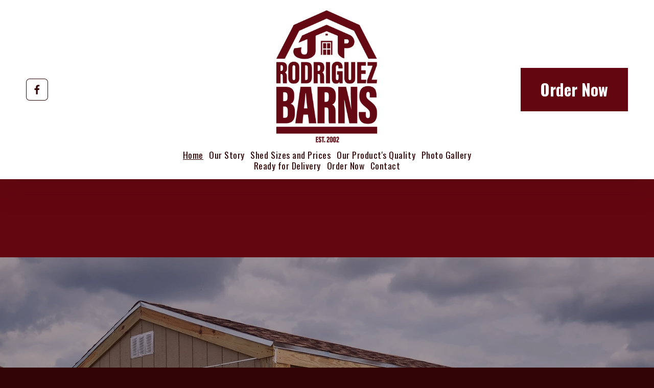

--- FILE ---
content_type: text/html;charset=utf-8
request_url: https://www.jprodriguezbarns.com/
body_size: 46112
content:
<!doctype html>
<html xmlns:og="http://opengraphprotocol.org/schema/" xmlns:fb="http://www.facebook.com/2008/fbml" lang="en-US"  >
  <head>
    <meta http-equiv="X-UA-Compatible" content="IE=edge,chrome=1">
    <meta name="viewport" content="width=device-width, initial-scale=1">
    <!-- This is Squarespace. --><!-- seal-seadragon-tpsl -->
<base href="">
<meta charset="utf-8" />
<title>JP Rodriguez Barns - Quality, Strength, Affordability - Your RGV Shed-Builder Since 2002.</title>
<meta http-equiv="Accept-CH" content="Sec-CH-UA-Platform-Version, Sec-CH-UA-Model" /><link rel="icon" type="image/x-icon" href="https://images.squarespace-cdn.com/content/v1/64b44e4b0cefff6c698a85b7/509e24f3-3113-44c4-b6f3-41bad04b2123/favicon.ico?format=100w"/>
<link rel="canonical" href="https://www.jprodriguezbarns.com"/>
<meta property="og:site_name" content="JP Rodriguez Barns"/>
<meta property="og:title" content="JP Rodriguez Barns - Quality, Strength, Affordability - Your RGV Shed-Builder Since 2002."/>
<meta property="og:url" content="https://www.jprodriguezbarns.com"/>
<meta property="og:type" content="website"/>
<meta property="og:image" content="http://static1.squarespace.com/static/64b44e4b0cefff6c698a85b7/t/683613a0703db7096082a020/1748374432455/JPLogo-CMYK-01.jpg?format=1500w"/>
<meta property="og:image:width" content="1500"/>
<meta property="og:image:height" content="1500"/>
<meta itemprop="name" content="JP Rodriguez Barns - Quality, Strength, Affordability - Your RGV Shed-Builder Since 2002."/>
<meta itemprop="url" content="https://www.jprodriguezbarns.com"/>
<meta itemprop="thumbnailUrl" content="http://static1.squarespace.com/static/64b44e4b0cefff6c698a85b7/t/683613a0703db7096082a020/1748374432455/JPLogo-CMYK-01.jpg?format=1500w"/>
<link rel="image_src" href="http://static1.squarespace.com/static/64b44e4b0cefff6c698a85b7/t/683613a0703db7096082a020/1748374432455/JPLogo-CMYK-01.jpg?format=1500w" />
<meta itemprop="image" content="http://static1.squarespace.com/static/64b44e4b0cefff6c698a85b7/t/683613a0703db7096082a020/1748374432455/JPLogo-CMYK-01.jpg?format=1500w"/>
<meta name="twitter:title" content="JP Rodriguez Barns - Quality, Strength, Affordability - Your RGV Shed-Builder Since 2002."/>
<meta name="twitter:image" content="http://static1.squarespace.com/static/64b44e4b0cefff6c698a85b7/t/683613a0703db7096082a020/1748374432455/JPLogo-CMYK-01.jpg?format=1500w"/>
<meta name="twitter:url" content="https://www.jprodriguezbarns.com"/>
<meta name="twitter:card" content="summary"/>
<meta name="description" content="" />
<link rel="preconnect" href="https://images.squarespace-cdn.com">
<link rel="preconnect" href="https://fonts.gstatic.com" crossorigin>
<link rel="stylesheet" href="https://fonts.googleapis.com/css2?family=Oswald:ital,wght@0,400;0,700&family=Inter+Tight:ital,wght@0,500;0,700;1,500;1,700"><script type="text/javascript" crossorigin="anonymous" defer="true" nomodule="nomodule" src="//assets.squarespace.com/@sqs/polyfiller/1.6/legacy.js"></script>
<script type="text/javascript" crossorigin="anonymous" defer="true" src="//assets.squarespace.com/@sqs/polyfiller/1.6/modern.js"></script>
<script type="text/javascript">SQUARESPACE_ROLLUPS = {};</script>
<script>(function(rollups, name) { if (!rollups[name]) { rollups[name] = {}; } rollups[name].js = ["//assets.squarespace.com/universal/scripts-compressed/extract-css-runtime-44342afe172b8341-min.en-US.js"]; })(SQUARESPACE_ROLLUPS, 'squarespace-extract_css_runtime');</script>
<script crossorigin="anonymous" src="//assets.squarespace.com/universal/scripts-compressed/extract-css-runtime-44342afe172b8341-min.en-US.js" defer ></script><script>(function(rollups, name) { if (!rollups[name]) { rollups[name] = {}; } rollups[name].js = ["//assets.squarespace.com/universal/scripts-compressed/extract-css-moment-js-vendor-6f2a1f6ec9a41489-min.en-US.js"]; })(SQUARESPACE_ROLLUPS, 'squarespace-extract_css_moment_js_vendor');</script>
<script crossorigin="anonymous" src="//assets.squarespace.com/universal/scripts-compressed/extract-css-moment-js-vendor-6f2a1f6ec9a41489-min.en-US.js" defer ></script><script>(function(rollups, name) { if (!rollups[name]) { rollups[name] = {}; } rollups[name].js = ["//assets.squarespace.com/universal/scripts-compressed/cldr-resource-pack-22ed584d99d9b83d-min.en-US.js"]; })(SQUARESPACE_ROLLUPS, 'squarespace-cldr_resource_pack');</script>
<script crossorigin="anonymous" src="//assets.squarespace.com/universal/scripts-compressed/cldr-resource-pack-22ed584d99d9b83d-min.en-US.js" defer ></script><script>(function(rollups, name) { if (!rollups[name]) { rollups[name] = {}; } rollups[name].js = ["//assets.squarespace.com/universal/scripts-compressed/common-vendors-stable-fbd854d40b0804b7-min.en-US.js"]; })(SQUARESPACE_ROLLUPS, 'squarespace-common_vendors_stable');</script>
<script crossorigin="anonymous" src="//assets.squarespace.com/universal/scripts-compressed/common-vendors-stable-fbd854d40b0804b7-min.en-US.js" defer ></script><script>(function(rollups, name) { if (!rollups[name]) { rollups[name] = {}; } rollups[name].js = ["//assets.squarespace.com/universal/scripts-compressed/common-vendors-7052b75402b03b15-min.en-US.js"]; })(SQUARESPACE_ROLLUPS, 'squarespace-common_vendors');</script>
<script crossorigin="anonymous" src="//assets.squarespace.com/universal/scripts-compressed/common-vendors-7052b75402b03b15-min.en-US.js" defer ></script><script>(function(rollups, name) { if (!rollups[name]) { rollups[name] = {}; } rollups[name].js = ["//assets.squarespace.com/universal/scripts-compressed/common-c385509208952f56-min.en-US.js"]; })(SQUARESPACE_ROLLUPS, 'squarespace-common');</script>
<script crossorigin="anonymous" src="//assets.squarespace.com/universal/scripts-compressed/common-c385509208952f56-min.en-US.js" defer ></script><script>(function(rollups, name) { if (!rollups[name]) { rollups[name] = {}; } rollups[name].js = ["//assets.squarespace.com/universal/scripts-compressed/commerce-9dae1dd3f340fc6d-min.en-US.js"]; })(SQUARESPACE_ROLLUPS, 'squarespace-commerce');</script>
<script crossorigin="anonymous" src="//assets.squarespace.com/universal/scripts-compressed/commerce-9dae1dd3f340fc6d-min.en-US.js" defer ></script><script>(function(rollups, name) { if (!rollups[name]) { rollups[name] = {}; } rollups[name].css = ["//assets.squarespace.com/universal/styles-compressed/commerce-b16e90b1fba4d359-min.en-US.css"]; })(SQUARESPACE_ROLLUPS, 'squarespace-commerce');</script>
<link rel="stylesheet" type="text/css" href="//assets.squarespace.com/universal/styles-compressed/commerce-b16e90b1fba4d359-min.en-US.css"><script>(function(rollups, name) { if (!rollups[name]) { rollups[name] = {}; } rollups[name].js = ["//assets.squarespace.com/universal/scripts-compressed/performance-ad9e27deecfccdcd-min.en-US.js"]; })(SQUARESPACE_ROLLUPS, 'squarespace-performance');</script>
<script crossorigin="anonymous" src="//assets.squarespace.com/universal/scripts-compressed/performance-ad9e27deecfccdcd-min.en-US.js" defer ></script><script data-name="static-context">Static = window.Static || {}; Static.SQUARESPACE_CONTEXT = {"betaFeatureFlags":["campaigns_thumbnail_layout","section-sdk-plp-list-view-atc-button-enabled","override_block_styles","campaigns_discount_section_in_automations","enable_form_submission_trigger","campaigns_merch_state","commerce-product-forms-rendering","modernized-pdp-m2-enabled","campaigns_import_discounts","form_block_first_last_name_required","contacts_and_campaigns_redesign","marketing_landing_page","campaigns_discount_section_in_blasts","supports_versioned_template_assets","campaigns_new_image_layout_picker","member_areas_feature","new_stacked_index","i18n_beta_website_locales","marketing_automations","nested_categories","scripts_defer"],"facebookAppId":"314192535267336","facebookApiVersion":"v6.0","rollups":{"squarespace-announcement-bar":{"js":"//assets.squarespace.com/universal/scripts-compressed/announcement-bar-cbedc76c6324797f-min.en-US.js"},"squarespace-audio-player":{"css":"//assets.squarespace.com/universal/styles-compressed/audio-player-b05f5197a871c566-min.en-US.css","js":"//assets.squarespace.com/universal/scripts-compressed/audio-player-da2700baaad04b07-min.en-US.js"},"squarespace-blog-collection-list":{"css":"//assets.squarespace.com/universal/styles-compressed/blog-collection-list-b4046463b72f34e2-min.en-US.css","js":"//assets.squarespace.com/universal/scripts-compressed/blog-collection-list-f78db80fc1cd6fce-min.en-US.js"},"squarespace-calendar-block-renderer":{"css":"//assets.squarespace.com/universal/styles-compressed/calendar-block-renderer-b72d08ba4421f5a0-min.en-US.css","js":"//assets.squarespace.com/universal/scripts-compressed/calendar-block-renderer-867a1d519964ab77-min.en-US.js"},"squarespace-chartjs-helpers":{"css":"//assets.squarespace.com/universal/styles-compressed/chartjs-helpers-96b256171ee039c1-min.en-US.css","js":"//assets.squarespace.com/universal/scripts-compressed/chartjs-helpers-4fd57f343946d08e-min.en-US.js"},"squarespace-comments":{"css":"//assets.squarespace.com/universal/styles-compressed/comments-621cedd89299c26d-min.en-US.css","js":"//assets.squarespace.com/universal/scripts-compressed/comments-cc444fae3fead46c-min.en-US.js"},"squarespace-custom-css-popup":{"css":"//assets.squarespace.com/universal/styles-compressed/custom-css-popup-2521e9fac704ef13-min.en-US.css","js":"//assets.squarespace.com/universal/scripts-compressed/custom-css-popup-a8c3b9321145de8d-min.en-US.js"},"squarespace-dialog":{"css":"//assets.squarespace.com/universal/styles-compressed/dialog-f9093f2d526b94df-min.en-US.css","js":"//assets.squarespace.com/universal/scripts-compressed/dialog-45f2a86bb0fad8dc-min.en-US.js"},"squarespace-events-collection":{"css":"//assets.squarespace.com/universal/styles-compressed/events-collection-b72d08ba4421f5a0-min.en-US.css","js":"//assets.squarespace.com/universal/scripts-compressed/events-collection-14cfd7ddff021d8b-min.en-US.js"},"squarespace-form-rendering-utils":{"js":"//assets.squarespace.com/universal/scripts-compressed/form-rendering-utils-2823e76ff925bfc2-min.en-US.js"},"squarespace-forms":{"css":"//assets.squarespace.com/universal/styles-compressed/forms-0afd3c6ac30bbab1-min.en-US.css","js":"//assets.squarespace.com/universal/scripts-compressed/forms-9b71770e3caa3dc7-min.en-US.js"},"squarespace-gallery-collection-list":{"css":"//assets.squarespace.com/universal/styles-compressed/gallery-collection-list-b4046463b72f34e2-min.en-US.css","js":"//assets.squarespace.com/universal/scripts-compressed/gallery-collection-list-07747667a3187b76-min.en-US.js"},"squarespace-image-zoom":{"css":"//assets.squarespace.com/universal/styles-compressed/image-zoom-b4046463b72f34e2-min.en-US.css","js":"//assets.squarespace.com/universal/scripts-compressed/image-zoom-60c18dc5f8f599ea-min.en-US.js"},"squarespace-pinterest":{"css":"//assets.squarespace.com/universal/styles-compressed/pinterest-b4046463b72f34e2-min.en-US.css","js":"//assets.squarespace.com/universal/scripts-compressed/pinterest-7d6f6ab4e8d3bd3f-min.en-US.js"},"squarespace-popup-overlay":{"css":"//assets.squarespace.com/universal/styles-compressed/popup-overlay-b742b752f5880972-min.en-US.css","js":"//assets.squarespace.com/universal/scripts-compressed/popup-overlay-2b60d0db5b93df47-min.en-US.js"},"squarespace-product-quick-view":{"css":"//assets.squarespace.com/universal/styles-compressed/product-quick-view-9548705e5cf7ee87-min.en-US.css","js":"//assets.squarespace.com/universal/scripts-compressed/product-quick-view-d454d89fb26ae12a-min.en-US.js"},"squarespace-products-collection-item-v2":{"css":"//assets.squarespace.com/universal/styles-compressed/products-collection-item-v2-b4046463b72f34e2-min.en-US.css","js":"//assets.squarespace.com/universal/scripts-compressed/products-collection-item-v2-e3a3f101748fca6e-min.en-US.js"},"squarespace-products-collection-list-v2":{"css":"//assets.squarespace.com/universal/styles-compressed/products-collection-list-v2-b4046463b72f34e2-min.en-US.css","js":"//assets.squarespace.com/universal/scripts-compressed/products-collection-list-v2-eedc544f4cc56af4-min.en-US.js"},"squarespace-search-page":{"css":"//assets.squarespace.com/universal/styles-compressed/search-page-90a67fc09b9b32c6-min.en-US.css","js":"//assets.squarespace.com/universal/scripts-compressed/search-page-e64261438cc72da8-min.en-US.js"},"squarespace-search-preview":{"js":"//assets.squarespace.com/universal/scripts-compressed/search-preview-cd4d6b833e1e7e59-min.en-US.js"},"squarespace-simple-liking":{"css":"//assets.squarespace.com/universal/styles-compressed/simple-liking-701bf8bbc05ec6aa-min.en-US.css","js":"//assets.squarespace.com/universal/scripts-compressed/simple-liking-c63bf8989a1c119a-min.en-US.js"},"squarespace-social-buttons":{"css":"//assets.squarespace.com/universal/styles-compressed/social-buttons-95032e5fa98e47a5-min.en-US.css","js":"//assets.squarespace.com/universal/scripts-compressed/social-buttons-0839ae7d1715ddd3-min.en-US.js"},"squarespace-tourdates":{"css":"//assets.squarespace.com/universal/styles-compressed/tourdates-b4046463b72f34e2-min.en-US.css","js":"//assets.squarespace.com/universal/scripts-compressed/tourdates-3d0769ff3268f527-min.en-US.js"},"squarespace-website-overlays-manager":{"css":"//assets.squarespace.com/universal/styles-compressed/website-overlays-manager-07ea5a4e004e6710-min.en-US.css","js":"//assets.squarespace.com/universal/scripts-compressed/website-overlays-manager-532fc21fb15f0ba1-min.en-US.js"}},"pageType":2,"website":{"id":"64b44e4b0cefff6c698a85b7","identifier":"seal-seadragon-tpsl","websiteType":1,"contentModifiedOn":1765563189118,"cloneable":false,"hasBeenCloneable":false,"siteStatus":{},"language":"en-US","translationLocale":"en-US","formattingLocale":"en-US","timeZone":"America/Chicago","machineTimeZoneOffset":-21600000,"timeZoneOffset":-21600000,"timeZoneAbbr":"CST","siteTitle":"JP Rodriguez Barns","fullSiteTitle":"JP Rodriguez Barns - Quality, Strength, Affordability - Your RGV Shed-Builder Since 2002.","location":{},"logoImageId":"683613a0703db7096082a020","shareButtonOptions":{"8":true,"2":true,"7":true,"4":true,"6":true,"3":true,"1":true},"logoImageUrl":"//images.squarespace-cdn.com/content/v1/64b44e4b0cefff6c698a85b7/62dcc6fd-59c1-4d30-8c49-6f0c1b37a0d5/JPLogo-CMYK-01.jpg","authenticUrl":"https://www.jprodriguezbarns.com","internalUrl":"https://seal-seadragon-tpsl.squarespace.com","baseUrl":"https://www.jprodriguezbarns.com","primaryDomain":"www.jprodriguezbarns.com","sslSetting":3,"isHstsEnabled":true,"socialAccounts":[{"serviceId":60,"screenname":"Facebook","addedOn":1689538123256,"profileUrl":"https://www.facebook.com/freeupspace","iconEnabled":true,"serviceName":"facebook-unauth"}],"typekitId":"","statsMigrated":false,"imageMetadataProcessingEnabled":false,"screenshotId":"0ae04364f78ff194b164455c10d9848837bb1c5e25886cfaad10116013a4749d","captchaSettings":{"siteKey":"","enabledForDonations":false},"showOwnerLogin":false},"websiteSettings":{"id":"64b44e4b0cefff6c698a85b9","websiteId":"64b44e4b0cefff6c698a85b7","subjects":[],"country":"US","state":"TX","simpleLikingEnabled":true,"mobileInfoBarSettings":{"isContactEmailEnabled":false,"isContactPhoneNumberEnabled":false,"isLocationEnabled":false,"isBusinessHoursEnabled":false},"announcementBarSettings":{},"commentLikesAllowed":true,"commentAnonAllowed":true,"commentThreaded":true,"commentApprovalRequired":false,"commentAvatarsOn":true,"commentSortType":2,"commentFlagThreshold":0,"commentFlagsAllowed":true,"commentEnableByDefault":true,"commentDisableAfterDaysDefault":0,"disqusShortname":"","commentsEnabled":false,"businessHours":{},"storeSettings":{"returnPolicy":null,"termsOfService":null,"privacyPolicy":null,"expressCheckout":false,"continueShoppingLinkUrl":"/","useLightCart":false,"showNoteField":false,"shippingCountryDefaultValue":"US","billToShippingDefaultValue":false,"showShippingPhoneNumber":true,"isShippingPhoneRequired":false,"showBillingPhoneNumber":true,"isBillingPhoneRequired":false,"currenciesSupported":["USD","CAD","GBP","AUD","EUR","CHF","NOK","SEK","DKK","NZD","SGD","MXN","HKD","CZK","ILS","MYR","RUB","PHP","PLN","THB","BRL","ARS","COP","IDR","INR","JPY","ZAR"],"defaultCurrency":"USD","selectedCurrency":"USD","measurementStandard":1,"showCustomCheckoutForm":false,"checkoutPageMarketingOptInEnabled":true,"enableMailingListOptInByDefault":false,"sameAsRetailLocation":false,"merchandisingSettings":{"scarcityEnabledOnProductItems":false,"scarcityEnabledOnProductBlocks":false,"scarcityMessageType":"DEFAULT_SCARCITY_MESSAGE","scarcityThreshold":10,"multipleQuantityAllowedForServices":true,"restockNotificationsEnabled":false,"restockNotificationsSuccessText":"","restockNotificationsMailingListSignUpEnabled":false,"relatedProductsEnabled":false,"relatedProductsOrdering":"random","soldOutVariantsDropdownDisabled":false,"productComposerOptedIn":false,"productComposerABTestOptedOut":false,"productReviewsEnabled":false},"minimumOrderSubtotalEnabled":false,"minimumOrderSubtotal":{"currency":"USD","value":"0.00"},"addToCartConfirmationType":2,"isLive":false,"multipleQuantityAllowedForServices":true},"useEscapeKeyToLogin":false,"ssBadgeType":1,"ssBadgePosition":4,"ssBadgeVisibility":1,"ssBadgeDevices":1,"pinterestOverlayOptions":{"mode":"disabled"},"userAccountsSettings":{"loginAllowed":false,"signupAllowed":false}},"cookieSettings":{"isCookieBannerEnabled":false,"isRestrictiveCookiePolicyEnabled":false,"cookieBannerText":"","cookieBannerTheme":"","cookieBannerVariant":"","cookieBannerPosition":"","cookieBannerCtaVariant":"","cookieBannerCtaText":"","cookieBannerAcceptType":"OPT_IN","cookieBannerOptOutCtaText":"","cookieBannerHasOptOut":false,"cookieBannerHasManageCookies":true,"cookieBannerManageCookiesLabel":"","cookieBannerSavedPreferencesText":"","cookieBannerSavedPreferencesLayout":"PILL"},"websiteCloneable":false,"collection":{"title":"Home","id":"64b44e82fae74f69313dc009","fullUrl":"/","type":10,"permissionType":1},"subscribed":false,"appDomain":"squarespace.com","templateTweakable":true,"tweakJSON":{"form-use-theme-colors":"true","header-logo-height":"264px","header-mobile-logo-max-height":"62px","header-vert-padding":"1.3vw","header-width":"Full","maxPageWidth":"1200px","mobile-header-vert-padding":"6vw","pagePadding":"4vw","tweak-blog-alternating-side-by-side-image-aspect-ratio":"1:1 Square","tweak-blog-alternating-side-by-side-image-spacing":"6%","tweak-blog-alternating-side-by-side-meta-spacing":"20px","tweak-blog-alternating-side-by-side-primary-meta":"Categories","tweak-blog-alternating-side-by-side-read-more-spacing":"20px","tweak-blog-alternating-side-by-side-secondary-meta":"Date","tweak-blog-basic-grid-columns":"2","tweak-blog-basic-grid-image-aspect-ratio":"3:2 Standard","tweak-blog-basic-grid-image-spacing":"50px","tweak-blog-basic-grid-meta-spacing":"37px","tweak-blog-basic-grid-primary-meta":"Categories","tweak-blog-basic-grid-read-more-spacing":"37px","tweak-blog-basic-grid-secondary-meta":"Date","tweak-blog-item-custom-width":"75","tweak-blog-item-show-author-profile":"true","tweak-blog-item-width":"Medium","tweak-blog-masonry-columns":"2","tweak-blog-masonry-horizontal-spacing":"60px","tweak-blog-masonry-image-spacing":"40px","tweak-blog-masonry-meta-spacing":"24px","tweak-blog-masonry-primary-meta":"Categories","tweak-blog-masonry-read-more-spacing":"1px","tweak-blog-masonry-secondary-meta":"Date","tweak-blog-masonry-vertical-spacing":"30px","tweak-blog-side-by-side-image-aspect-ratio":"1:1 Square","tweak-blog-side-by-side-image-spacing":"6%","tweak-blog-side-by-side-meta-spacing":"20px","tweak-blog-side-by-side-primary-meta":"Categories","tweak-blog-side-by-side-read-more-spacing":"20px","tweak-blog-side-by-side-secondary-meta":"Date","tweak-blog-single-column-image-spacing":"50px","tweak-blog-single-column-meta-spacing":"30px","tweak-blog-single-column-primary-meta":"Categories","tweak-blog-single-column-read-more-spacing":"30px","tweak-blog-single-column-secondary-meta":"Date","tweak-events-stacked-show-thumbnails":"true","tweak-events-stacked-thumbnail-size":"3:2 Standard","tweak-fixed-header":"true","tweak-fixed-header-style":"Scroll Back","tweak-global-animations-animation-curve":"ease","tweak-global-animations-animation-delay":"1.0s","tweak-global-animations-animation-duration":"0.65s","tweak-global-animations-animation-style":"fade","tweak-global-animations-animation-type":"none","tweak-global-animations-complexity-level":"detailed","tweak-global-animations-enabled":"false","tweak-portfolio-grid-basic-custom-height":"17","tweak-portfolio-grid-overlay-custom-height":"50","tweak-portfolio-hover-follow-acceleration":"10%","tweak-portfolio-hover-follow-animation-duration":"Fast","tweak-portfolio-hover-follow-animation-type":"Fade","tweak-portfolio-hover-follow-delimiter":"Bullet","tweak-portfolio-hover-follow-front":"false","tweak-portfolio-hover-follow-layout":"Inline","tweak-portfolio-hover-follow-size":"50","tweak-portfolio-hover-follow-text-spacing-x":"1.5","tweak-portfolio-hover-follow-text-spacing-y":"1.5","tweak-portfolio-hover-static-animation-duration":"Fast","tweak-portfolio-hover-static-animation-type":"Fade","tweak-portfolio-hover-static-delimiter":"Hyphen","tweak-portfolio-hover-static-front":"true","tweak-portfolio-hover-static-layout":"Inline","tweak-portfolio-hover-static-size":"50","tweak-portfolio-hover-static-text-spacing-x":"1.5","tweak-portfolio-hover-static-text-spacing-y":"1.5","tweak-portfolio-index-background-animation-duration":"Medium","tweak-portfolio-index-background-animation-type":"Fade","tweak-portfolio-index-background-custom-height":"50","tweak-portfolio-index-background-delimiter":"None","tweak-portfolio-index-background-height":"Large","tweak-portfolio-index-background-horizontal-alignment":"Center","tweak-portfolio-index-background-link-format":"Stacked","tweak-portfolio-index-background-persist":"false","tweak-portfolio-index-background-vertical-alignment":"Middle","tweak-portfolio-index-background-width":"Full","tweak-product-basic-item-click-action":"None","tweak-product-basic-item-gallery-aspect-ratio":"2:3 Standard (Vertical)","tweak-product-basic-item-gallery-design":"Carousel","tweak-product-basic-item-gallery-width":"50%","tweak-product-basic-item-hover-action":"Zoom","tweak-product-basic-item-image-spacing":"6vw","tweak-product-basic-item-image-zoom-factor":"2","tweak-product-basic-item-product-variant-display":"Dropdown","tweak-product-basic-item-thumbnail-placement":"Side","tweak-product-basic-item-variant-picker-layout":"Dropdowns","tweak-products-add-to-cart-button":"false","tweak-products-columns":"4","tweak-products-gutter-column":"2vw","tweak-products-gutter-row":"4vw","tweak-products-header-text-alignment":"Middle","tweak-products-image-aspect-ratio":"3:4 Three-Four (Vertical)","tweak-products-image-text-spacing":"1vw","tweak-products-mobile-columns":"1","tweak-products-text-alignment":"Middle","tweak-products-width":"Full","tweak-transparent-header":"false"},"templateId":"5c5a519771c10ba3470d8101","templateVersion":"7.1","pageFeatures":[1,2,4],"gmRenderKey":"QUl6YVN5Q0JUUk9xNkx1dkZfSUUxcjQ2LVQ0QWVUU1YtMGQ3bXk4","templateScriptsRootUrl":"https://static1.squarespace.com/static/vta/5c5a519771c10ba3470d8101/scripts/","impersonatedSession":false,"tzData":{"zones":[[-360,"US","C%sT",null]],"rules":{"US":[[1967,2006,null,"Oct","lastSun","2:00","0","S"],[1987,2006,null,"Apr","Sun>=1","2:00","1:00","D"],[2007,"max",null,"Mar","Sun>=8","2:00","1:00","D"],[2007,"max",null,"Nov","Sun>=1","2:00","0","S"]]}},"showAnnouncementBar":false,"recaptchaEnterpriseContext":{"recaptchaEnterpriseSiteKey":"6LdDFQwjAAAAAPigEvvPgEVbb7QBm-TkVJdDTlAv"},"i18nContext":{"timeZoneData":{"id":"America/Chicago","name":"Central Time"}},"env":"PRODUCTION","visitorFormContext":{"formFieldFormats":{"initialAddressFormat":{"id":0,"type":"ADDRESS","country":"US","labelLocale":"en","fields":[{"type":"FIELD","label":"Address Line 1","identifier":"Line1","length":0,"required":true,"metadata":{"autocomplete":"address-line1"}},{"type":"SEPARATOR","label":"\n","identifier":"Newline","length":0,"required":false,"metadata":{}},{"type":"FIELD","label":"Address Line 2","identifier":"Line2","length":0,"required":false,"metadata":{"autocomplete":"address-line2"}},{"type":"SEPARATOR","label":"\n","identifier":"Newline","length":0,"required":false,"metadata":{}},{"type":"FIELD","label":"City","identifier":"City","length":0,"required":true,"metadata":{"autocomplete":"address-level2"}},{"type":"SEPARATOR","label":",","identifier":"Comma","length":0,"required":false,"metadata":{}},{"type":"SEPARATOR","label":" ","identifier":"Space","length":0,"required":false,"metadata":{}},{"type":"FIELD","label":"State","identifier":"State","length":0,"required":true,"metadata":{"autocomplete":"address-level1"}},{"type":"SEPARATOR","label":" ","identifier":"Space","length":0,"required":false,"metadata":{}},{"type":"FIELD","label":"ZIP Code","identifier":"Zip","length":0,"required":true,"metadata":{"autocomplete":"postal-code"}}]},"initialNameOrder":"GIVEN_FIRST","initialPhoneFormat":{"id":0,"type":"PHONE_NUMBER","country":"US","labelLocale":"en-US","fields":[{"type":"SEPARATOR","label":"(","identifier":"LeftParen","length":0,"required":false,"metadata":{}},{"type":"FIELD","label":"1","identifier":"1","length":3,"required":false,"metadata":{}},{"type":"SEPARATOR","label":")","identifier":"RightParen","length":0,"required":false,"metadata":{}},{"type":"SEPARATOR","label":" ","identifier":"Space","length":0,"required":false,"metadata":{}},{"type":"FIELD","label":"2","identifier":"2","length":3,"required":false,"metadata":{}},{"type":"SEPARATOR","label":"-","identifier":"Dash","length":0,"required":false,"metadata":{}},{"type":"FIELD","label":"3","identifier":"3","length":14,"required":false,"metadata":{}}]},"countries":[{"name":"Afghanistan","code":"AF","phoneCode":"+93"},{"name":"\u00C5land Islands","code":"AX","phoneCode":"+358"},{"name":"Albania","code":"AL","phoneCode":"+355"},{"name":"Algeria","code":"DZ","phoneCode":"+213"},{"name":"American Samoa","code":"AS","phoneCode":"+1"},{"name":"Andorra","code":"AD","phoneCode":"+376"},{"name":"Angola","code":"AO","phoneCode":"+244"},{"name":"Anguilla","code":"AI","phoneCode":"+1"},{"name":"Antigua & Barbuda","code":"AG","phoneCode":"+1"},{"name":"Argentina","code":"AR","phoneCode":"+54"},{"name":"Armenia","code":"AM","phoneCode":"+374"},{"name":"Aruba","code":"AW","phoneCode":"+297"},{"name":"Ascension Island","code":"AC","phoneCode":"+247"},{"name":"Australia","code":"AU","phoneCode":"+61"},{"name":"Austria","code":"AT","phoneCode":"+43"},{"name":"Azerbaijan","code":"AZ","phoneCode":"+994"},{"name":"Bahamas","code":"BS","phoneCode":"+1"},{"name":"Bahrain","code":"BH","phoneCode":"+973"},{"name":"Bangladesh","code":"BD","phoneCode":"+880"},{"name":"Barbados","code":"BB","phoneCode":"+1"},{"name":"Belarus","code":"BY","phoneCode":"+375"},{"name":"Belgium","code":"BE","phoneCode":"+32"},{"name":"Belize","code":"BZ","phoneCode":"+501"},{"name":"Benin","code":"BJ","phoneCode":"+229"},{"name":"Bermuda","code":"BM","phoneCode":"+1"},{"name":"Bhutan","code":"BT","phoneCode":"+975"},{"name":"Bolivia","code":"BO","phoneCode":"+591"},{"name":"Bosnia & Herzegovina","code":"BA","phoneCode":"+387"},{"name":"Botswana","code":"BW","phoneCode":"+267"},{"name":"Brazil","code":"BR","phoneCode":"+55"},{"name":"British Indian Ocean Territory","code":"IO","phoneCode":"+246"},{"name":"British Virgin Islands","code":"VG","phoneCode":"+1"},{"name":"Brunei","code":"BN","phoneCode":"+673"},{"name":"Bulgaria","code":"BG","phoneCode":"+359"},{"name":"Burkina Faso","code":"BF","phoneCode":"+226"},{"name":"Burundi","code":"BI","phoneCode":"+257"},{"name":"Cambodia","code":"KH","phoneCode":"+855"},{"name":"Cameroon","code":"CM","phoneCode":"+237"},{"name":"Canada","code":"CA","phoneCode":"+1"},{"name":"Cape Verde","code":"CV","phoneCode":"+238"},{"name":"Caribbean Netherlands","code":"BQ","phoneCode":"+599"},{"name":"Cayman Islands","code":"KY","phoneCode":"+1"},{"name":"Central African Republic","code":"CF","phoneCode":"+236"},{"name":"Chad","code":"TD","phoneCode":"+235"},{"name":"Chile","code":"CL","phoneCode":"+56"},{"name":"China","code":"CN","phoneCode":"+86"},{"name":"Christmas Island","code":"CX","phoneCode":"+61"},{"name":"Cocos (Keeling) Islands","code":"CC","phoneCode":"+61"},{"name":"Colombia","code":"CO","phoneCode":"+57"},{"name":"Comoros","code":"KM","phoneCode":"+269"},{"name":"Congo - Brazzaville","code":"CG","phoneCode":"+242"},{"name":"Congo - Kinshasa","code":"CD","phoneCode":"+243"},{"name":"Cook Islands","code":"CK","phoneCode":"+682"},{"name":"Costa Rica","code":"CR","phoneCode":"+506"},{"name":"C\u00F4te d\u2019Ivoire","code":"CI","phoneCode":"+225"},{"name":"Croatia","code":"HR","phoneCode":"+385"},{"name":"Cuba","code":"CU","phoneCode":"+53"},{"name":"Cura\u00E7ao","code":"CW","phoneCode":"+599"},{"name":"Cyprus","code":"CY","phoneCode":"+357"},{"name":"Czechia","code":"CZ","phoneCode":"+420"},{"name":"Denmark","code":"DK","phoneCode":"+45"},{"name":"Djibouti","code":"DJ","phoneCode":"+253"},{"name":"Dominica","code":"DM","phoneCode":"+1"},{"name":"Dominican Republic","code":"DO","phoneCode":"+1"},{"name":"Ecuador","code":"EC","phoneCode":"+593"},{"name":"Egypt","code":"EG","phoneCode":"+20"},{"name":"El Salvador","code":"SV","phoneCode":"+503"},{"name":"Equatorial Guinea","code":"GQ","phoneCode":"+240"},{"name":"Eritrea","code":"ER","phoneCode":"+291"},{"name":"Estonia","code":"EE","phoneCode":"+372"},{"name":"Eswatini","code":"SZ","phoneCode":"+268"},{"name":"Ethiopia","code":"ET","phoneCode":"+251"},{"name":"Falkland Islands","code":"FK","phoneCode":"+500"},{"name":"Faroe Islands","code":"FO","phoneCode":"+298"},{"name":"Fiji","code":"FJ","phoneCode":"+679"},{"name":"Finland","code":"FI","phoneCode":"+358"},{"name":"France","code":"FR","phoneCode":"+33"},{"name":"French Guiana","code":"GF","phoneCode":"+594"},{"name":"French Polynesia","code":"PF","phoneCode":"+689"},{"name":"Gabon","code":"GA","phoneCode":"+241"},{"name":"Gambia","code":"GM","phoneCode":"+220"},{"name":"Georgia","code":"GE","phoneCode":"+995"},{"name":"Germany","code":"DE","phoneCode":"+49"},{"name":"Ghana","code":"GH","phoneCode":"+233"},{"name":"Gibraltar","code":"GI","phoneCode":"+350"},{"name":"Greece","code":"GR","phoneCode":"+30"},{"name":"Greenland","code":"GL","phoneCode":"+299"},{"name":"Grenada","code":"GD","phoneCode":"+1"},{"name":"Guadeloupe","code":"GP","phoneCode":"+590"},{"name":"Guam","code":"GU","phoneCode":"+1"},{"name":"Guatemala","code":"GT","phoneCode":"+502"},{"name":"Guernsey","code":"GG","phoneCode":"+44"},{"name":"Guinea","code":"GN","phoneCode":"+224"},{"name":"Guinea-Bissau","code":"GW","phoneCode":"+245"},{"name":"Guyana","code":"GY","phoneCode":"+592"},{"name":"Haiti","code":"HT","phoneCode":"+509"},{"name":"Honduras","code":"HN","phoneCode":"+504"},{"name":"Hong Kong SAR China","code":"HK","phoneCode":"+852"},{"name":"Hungary","code":"HU","phoneCode":"+36"},{"name":"Iceland","code":"IS","phoneCode":"+354"},{"name":"India","code":"IN","phoneCode":"+91"},{"name":"Indonesia","code":"ID","phoneCode":"+62"},{"name":"Iran","code":"IR","phoneCode":"+98"},{"name":"Iraq","code":"IQ","phoneCode":"+964"},{"name":"Ireland","code":"IE","phoneCode":"+353"},{"name":"Isle of Man","code":"IM","phoneCode":"+44"},{"name":"Israel","code":"IL","phoneCode":"+972"},{"name":"Italy","code":"IT","phoneCode":"+39"},{"name":"Jamaica","code":"JM","phoneCode":"+1"},{"name":"Japan","code":"JP","phoneCode":"+81"},{"name":"Jersey","code":"JE","phoneCode":"+44"},{"name":"Jordan","code":"JO","phoneCode":"+962"},{"name":"Kazakhstan","code":"KZ","phoneCode":"+7"},{"name":"Kenya","code":"KE","phoneCode":"+254"},{"name":"Kiribati","code":"KI","phoneCode":"+686"},{"name":"Kosovo","code":"XK","phoneCode":"+383"},{"name":"Kuwait","code":"KW","phoneCode":"+965"},{"name":"Kyrgyzstan","code":"KG","phoneCode":"+996"},{"name":"Laos","code":"LA","phoneCode":"+856"},{"name":"Latvia","code":"LV","phoneCode":"+371"},{"name":"Lebanon","code":"LB","phoneCode":"+961"},{"name":"Lesotho","code":"LS","phoneCode":"+266"},{"name":"Liberia","code":"LR","phoneCode":"+231"},{"name":"Libya","code":"LY","phoneCode":"+218"},{"name":"Liechtenstein","code":"LI","phoneCode":"+423"},{"name":"Lithuania","code":"LT","phoneCode":"+370"},{"name":"Luxembourg","code":"LU","phoneCode":"+352"},{"name":"Macao SAR China","code":"MO","phoneCode":"+853"},{"name":"Madagascar","code":"MG","phoneCode":"+261"},{"name":"Malawi","code":"MW","phoneCode":"+265"},{"name":"Malaysia","code":"MY","phoneCode":"+60"},{"name":"Maldives","code":"MV","phoneCode":"+960"},{"name":"Mali","code":"ML","phoneCode":"+223"},{"name":"Malta","code":"MT","phoneCode":"+356"},{"name":"Marshall Islands","code":"MH","phoneCode":"+692"},{"name":"Martinique","code":"MQ","phoneCode":"+596"},{"name":"Mauritania","code":"MR","phoneCode":"+222"},{"name":"Mauritius","code":"MU","phoneCode":"+230"},{"name":"Mayotte","code":"YT","phoneCode":"+262"},{"name":"Mexico","code":"MX","phoneCode":"+52"},{"name":"Micronesia","code":"FM","phoneCode":"+691"},{"name":"Moldova","code":"MD","phoneCode":"+373"},{"name":"Monaco","code":"MC","phoneCode":"+377"},{"name":"Mongolia","code":"MN","phoneCode":"+976"},{"name":"Montenegro","code":"ME","phoneCode":"+382"},{"name":"Montserrat","code":"MS","phoneCode":"+1"},{"name":"Morocco","code":"MA","phoneCode":"+212"},{"name":"Mozambique","code":"MZ","phoneCode":"+258"},{"name":"Myanmar (Burma)","code":"MM","phoneCode":"+95"},{"name":"Namibia","code":"NA","phoneCode":"+264"},{"name":"Nauru","code":"NR","phoneCode":"+674"},{"name":"Nepal","code":"NP","phoneCode":"+977"},{"name":"Netherlands","code":"NL","phoneCode":"+31"},{"name":"New Caledonia","code":"NC","phoneCode":"+687"},{"name":"New Zealand","code":"NZ","phoneCode":"+64"},{"name":"Nicaragua","code":"NI","phoneCode":"+505"},{"name":"Niger","code":"NE","phoneCode":"+227"},{"name":"Nigeria","code":"NG","phoneCode":"+234"},{"name":"Niue","code":"NU","phoneCode":"+683"},{"name":"Norfolk Island","code":"NF","phoneCode":"+672"},{"name":"Northern Mariana Islands","code":"MP","phoneCode":"+1"},{"name":"North Korea","code":"KP","phoneCode":"+850"},{"name":"North Macedonia","code":"MK","phoneCode":"+389"},{"name":"Norway","code":"NO","phoneCode":"+47"},{"name":"Oman","code":"OM","phoneCode":"+968"},{"name":"Pakistan","code":"PK","phoneCode":"+92"},{"name":"Palau","code":"PW","phoneCode":"+680"},{"name":"Palestinian Territories","code":"PS","phoneCode":"+970"},{"name":"Panama","code":"PA","phoneCode":"+507"},{"name":"Papua New Guinea","code":"PG","phoneCode":"+675"},{"name":"Paraguay","code":"PY","phoneCode":"+595"},{"name":"Peru","code":"PE","phoneCode":"+51"},{"name":"Philippines","code":"PH","phoneCode":"+63"},{"name":"Poland","code":"PL","phoneCode":"+48"},{"name":"Portugal","code":"PT","phoneCode":"+351"},{"name":"Puerto Rico","code":"PR","phoneCode":"+1"},{"name":"Qatar","code":"QA","phoneCode":"+974"},{"name":"R\u00E9union","code":"RE","phoneCode":"+262"},{"name":"Romania","code":"RO","phoneCode":"+40"},{"name":"Russia","code":"RU","phoneCode":"+7"},{"name":"Rwanda","code":"RW","phoneCode":"+250"},{"name":"Samoa","code":"WS","phoneCode":"+685"},{"name":"San Marino","code":"SM","phoneCode":"+378"},{"name":"S\u00E3o Tom\u00E9 & Pr\u00EDncipe","code":"ST","phoneCode":"+239"},{"name":"Saudi Arabia","code":"SA","phoneCode":"+966"},{"name":"Senegal","code":"SN","phoneCode":"+221"},{"name":"Serbia","code":"RS","phoneCode":"+381"},{"name":"Seychelles","code":"SC","phoneCode":"+248"},{"name":"Sierra Leone","code":"SL","phoneCode":"+232"},{"name":"Singapore","code":"SG","phoneCode":"+65"},{"name":"Sint Maarten","code":"SX","phoneCode":"+1"},{"name":"Slovakia","code":"SK","phoneCode":"+421"},{"name":"Slovenia","code":"SI","phoneCode":"+386"},{"name":"Solomon Islands","code":"SB","phoneCode":"+677"},{"name":"Somalia","code":"SO","phoneCode":"+252"},{"name":"South Africa","code":"ZA","phoneCode":"+27"},{"name":"South Korea","code":"KR","phoneCode":"+82"},{"name":"South Sudan","code":"SS","phoneCode":"+211"},{"name":"Spain","code":"ES","phoneCode":"+34"},{"name":"Sri Lanka","code":"LK","phoneCode":"+94"},{"name":"St. Barth\u00E9lemy","code":"BL","phoneCode":"+590"},{"name":"St. Helena","code":"SH","phoneCode":"+290"},{"name":"St. Kitts & Nevis","code":"KN","phoneCode":"+1"},{"name":"St. Lucia","code":"LC","phoneCode":"+1"},{"name":"St. Martin","code":"MF","phoneCode":"+590"},{"name":"St. Pierre & Miquelon","code":"PM","phoneCode":"+508"},{"name":"St. Vincent & Grenadines","code":"VC","phoneCode":"+1"},{"name":"Sudan","code":"SD","phoneCode":"+249"},{"name":"Suriname","code":"SR","phoneCode":"+597"},{"name":"Svalbard & Jan Mayen","code":"SJ","phoneCode":"+47"},{"name":"Sweden","code":"SE","phoneCode":"+46"},{"name":"Switzerland","code":"CH","phoneCode":"+41"},{"name":"Syria","code":"SY","phoneCode":"+963"},{"name":"Taiwan","code":"TW","phoneCode":"+886"},{"name":"Tajikistan","code":"TJ","phoneCode":"+992"},{"name":"Tanzania","code":"TZ","phoneCode":"+255"},{"name":"Thailand","code":"TH","phoneCode":"+66"},{"name":"Timor-Leste","code":"TL","phoneCode":"+670"},{"name":"Togo","code":"TG","phoneCode":"+228"},{"name":"Tokelau","code":"TK","phoneCode":"+690"},{"name":"Tonga","code":"TO","phoneCode":"+676"},{"name":"Trinidad & Tobago","code":"TT","phoneCode":"+1"},{"name":"Tristan da Cunha","code":"TA","phoneCode":"+290"},{"name":"Tunisia","code":"TN","phoneCode":"+216"},{"name":"T\u00FCrkiye","code":"TR","phoneCode":"+90"},{"name":"Turkmenistan","code":"TM","phoneCode":"+993"},{"name":"Turks & Caicos Islands","code":"TC","phoneCode":"+1"},{"name":"Tuvalu","code":"TV","phoneCode":"+688"},{"name":"U.S. Virgin Islands","code":"VI","phoneCode":"+1"},{"name":"Uganda","code":"UG","phoneCode":"+256"},{"name":"Ukraine","code":"UA","phoneCode":"+380"},{"name":"United Arab Emirates","code":"AE","phoneCode":"+971"},{"name":"United Kingdom","code":"GB","phoneCode":"+44"},{"name":"United States","code":"US","phoneCode":"+1"},{"name":"Uruguay","code":"UY","phoneCode":"+598"},{"name":"Uzbekistan","code":"UZ","phoneCode":"+998"},{"name":"Vanuatu","code":"VU","phoneCode":"+678"},{"name":"Vatican City","code":"VA","phoneCode":"+39"},{"name":"Venezuela","code":"VE","phoneCode":"+58"},{"name":"Vietnam","code":"VN","phoneCode":"+84"},{"name":"Wallis & Futuna","code":"WF","phoneCode":"+681"},{"name":"Western Sahara","code":"EH","phoneCode":"+212"},{"name":"Yemen","code":"YE","phoneCode":"+967"},{"name":"Zambia","code":"ZM","phoneCode":"+260"},{"name":"Zimbabwe","code":"ZW","phoneCode":"+263"}]},"localizedStrings":{"validation":{"noValidSelection":"A valid selection must be made.","invalidUrl":"Must be a valid URL.","stringTooLong":"Value should have a length no longer than {0}.","containsInvalidKey":"{0} contains an invalid key.","invalidTwitterUsername":"Must be a valid Twitter username.","valueOutsideRange":"Value must be in the range {0} to {1}.","invalidPassword":"Passwords should not contain whitespace.","missingRequiredSubfields":"{0} is missing required subfields: {1}","invalidCurrency":"Currency value should be formatted like 1234 or 123.99.","invalidMapSize":"Value should contain exactly {0} elements.","subfieldsRequired":"All fields in {0} are required.","formSubmissionFailed":"Form submission failed. Review the following information: {0}.","invalidCountryCode":"Country code should have an optional plus and up to 4 digits.","invalidDate":"This is not a real date.","required":"{0} is required.","invalidStringLength":"Value should be {0} characters long.","invalidEmail":"Email addresses should follow the format user@domain.com.","invalidListLength":"Value should be {0} elements long.","allEmpty":"Please fill out at least one form field.","missingRequiredQuestion":"Missing a required question.","invalidQuestion":"Contained an invalid question.","captchaFailure":"Captcha validation failed. Please try again.","stringTooShort":"Value should have a length of at least {0}.","invalid":"{0} is not valid.","formErrors":"Form Errors","containsInvalidValue":"{0} contains an invalid value.","invalidUnsignedNumber":"Numbers must contain only digits and no other characters.","invalidName":"Valid names contain only letters, numbers, spaces, ', or - characters."},"submit":"Submit","status":{"title":"{@} Block","learnMore":"Learn more"},"name":{"firstName":"First Name","lastName":"Last Name"},"lightbox":{"openForm":"Open Form"},"likert":{"agree":"Agree","stronglyDisagree":"Strongly Disagree","disagree":"Disagree","stronglyAgree":"Strongly Agree","neutral":"Neutral"},"time":{"am":"AM","second":"Second","pm":"PM","minute":"Minute","amPm":"AM/PM","hour":"Hour"},"notFound":"Form not found.","date":{"yyyy":"YYYY","year":"Year","mm":"MM","day":"Day","month":"Month","dd":"DD"},"phone":{"country":"Country","number":"Number","prefix":"Prefix","areaCode":"Area Code","line":"Line"},"submitError":"Unable to submit form. Please try again later.","address":{"stateProvince":"State/Province","country":"Country","zipPostalCode":"Zip/Postal Code","address2":"Address 2","address1":"Address 1","city":"City"},"email":{"signUp":"Sign up for news and updates"},"cannotSubmitDemoForm":"This is a demo form and cannot be submitted.","required":"(required)","invalidData":"Invalid form data."}}};</script><link rel="stylesheet" type="text/css" href="https://definitions.sqspcdn.com/website-component-definition/static-assets/website.components.button/a83365c4-ed2c-418e-bc2c-54815cbb657e_265/website.components.button.styles.css"/><link rel="stylesheet" type="text/css" href="https://definitions.sqspcdn.com/website-component-definition/static-assets/website.components.form/e1caafba-1972-4ff8-a43c-df0e503c640f_267/website.components.form.styles.css"/><script defer src="https://definitions.sqspcdn.com/website-component-definition/static-assets/website.components.button/a83365c4-ed2c-418e-bc2c-54815cbb657e_265/website.components.button.visitor.js"></script><script defer src="https://definitions.sqspcdn.com/website-component-definition/static-assets/website.components.form/e1caafba-1972-4ff8-a43c-df0e503c640f_267/website.components.form.visitor.js"></script><script defer src="https://definitions.sqspcdn.com/website-component-definition/static-assets/website.components.button/a83365c4-ed2c-418e-bc2c-54815cbb657e_265/8830.js"></script><script defer src="https://definitions.sqspcdn.com/website-component-definition/static-assets/website.components.button/a83365c4-ed2c-418e-bc2c-54815cbb657e_265/block-animation-preview-manager.js"></script><script defer src="https://definitions.sqspcdn.com/website-component-definition/static-assets/website.components.map/28408997-368a-4035-8c4d-8550a1a85356_481/website.components.map.visitor.js"></script><script defer src="https://definitions.sqspcdn.com/website-component-definition/static-assets/website.components.button/a83365c4-ed2c-418e-bc2c-54815cbb657e_265/3196.js"></script><script defer src="https://definitions.sqspcdn.com/website-component-definition/static-assets/website.components.button/a83365c4-ed2c-418e-bc2c-54815cbb657e_265/trigger-animation-runtime.js"></script><script type="application/ld+json">{"url":"https://www.jprodriguezbarns.com","name":"JP Rodriguez Barns","image":"//images.squarespace-cdn.com/content/v1/64b44e4b0cefff6c698a85b7/62dcc6fd-59c1-4d30-8c49-6f0c1b37a0d5/JPLogo-CMYK-01.jpg","@context":"http://schema.org","@type":"WebSite"}</script><script type="application/ld+json">{"address":"","image":"https://static1.squarespace.com/static/64b44e4b0cefff6c698a85b7/t/683613a0703db7096082a020/1765563189118/","openingHours":"","@context":"http://schema.org","@type":"LocalBusiness"}</script><link rel="stylesheet" type="text/css" href="https://static1.squarespace.com/static/versioned-site-css/64b44e4b0cefff6c698a85b7/87/5c5a519771c10ba3470d8101/64b44e4b0cefff6c698a85c0/1725/site.css"/><link rel="stylesheet" href="https://use.typekit.net/llo2pcr.css"><script>Static.COOKIE_BANNER_CAPABLE = true;</script>
<script async src="https://www.googletagmanager.com/gtag/js?id=G-MFLMQTWPJV"></script><script>window.dataLayer = window.dataLayer || [];function gtag(){dataLayer.push(arguments);}gtag('js', new Date());gtag('set', 'developer_id.dZjQwMz', true);gtag('config', 'G-MFLMQTWPJV');</script><!-- End of Squarespace Headers -->
    <link rel="stylesheet" type="text/css" href="https://static1.squarespace.com/static/vta/5c5a519771c10ba3470d8101/versioned-assets/1768595569976-GIM0I0AMFTDJKAEMTYNX/static.css">
  </head>

  <body
    id="collection-64b44e82fae74f69313dc009"
    class="
      form-use-theme-colors form-field-style-solid form-field-shape-square form-field-border-all form-field-checkbox-type-icon form-field-checkbox-fill-solid form-field-checkbox-color-inverted form-field-checkbox-shape-square form-field-checkbox-layout-stack form-field-radio-type-icon form-field-radio-fill-solid form-field-radio-color-normal form-field-radio-shape-pill form-field-radio-layout-stack form-field-survey-fill-solid form-field-survey-color-normal form-field-survey-shape-pill form-field-hover-focus-outline form-submit-button-style-label tweak-portfolio-grid-overlay-width-full tweak-portfolio-grid-overlay-height-small tweak-portfolio-grid-overlay-image-aspect-ratio-11-square tweak-portfolio-grid-overlay-text-placement-center tweak-portfolio-grid-overlay-show-text-before-hover image-block-poster-text-alignment-left image-block-card-content-position-center image-block-card-text-alignment-left image-block-overlap-content-position-center image-block-overlap-text-alignment-left image-block-collage-content-position-center image-block-collage-text-alignment-left image-block-stack-text-alignment-left tweak-blog-single-column-width-full tweak-blog-single-column-text-alignment-center tweak-blog-single-column-image-placement-above tweak-blog-single-column-delimiter-bullet tweak-blog-single-column-read-more-style-show tweak-blog-single-column-primary-meta-categories tweak-blog-single-column-secondary-meta-date tweak-blog-single-column-meta-position-top tweak-blog-single-column-content-full-post tweak-blog-item-width-medium tweak-blog-item-text-alignment-center tweak-blog-item-meta-position-above-title tweak-blog-item-show-categories tweak-blog-item-show-date tweak-blog-item-show-author-name tweak-blog-item-show-author-profile tweak-blog-item-delimiter-bullet primary-button-style-solid primary-button-shape-square secondary-button-style-solid secondary-button-shape-square tertiary-button-style-solid tertiary-button-shape-square tweak-events-stacked-width-full tweak-events-stacked-height-large  tweak-events-stacked-show-thumbnails tweak-events-stacked-thumbnail-size-32-standard tweak-events-stacked-date-style-with-text tweak-events-stacked-show-time tweak-events-stacked-show-location  tweak-events-stacked-show-excerpt  tweak-blog-basic-grid-width-full tweak-blog-basic-grid-image-aspect-ratio-32-standard tweak-blog-basic-grid-text-alignment-left tweak-blog-basic-grid-delimiter-bullet tweak-blog-basic-grid-image-placement-above tweak-blog-basic-grid-read-more-style-show tweak-blog-basic-grid-primary-meta-categories tweak-blog-basic-grid-secondary-meta-date tweak-blog-basic-grid-excerpt-show header-overlay-alignment-left tweak-portfolio-index-background-link-format-stacked tweak-portfolio-index-background-width-full tweak-portfolio-index-background-height-large  tweak-portfolio-index-background-vertical-alignment-middle tweak-portfolio-index-background-horizontal-alignment-center tweak-portfolio-index-background-delimiter-none tweak-portfolio-index-background-animation-type-fade tweak-portfolio-index-background-animation-duration-medium tweak-portfolio-hover-follow-layout-inline  tweak-portfolio-hover-follow-delimiter-bullet tweak-portfolio-hover-follow-animation-type-fade tweak-portfolio-hover-follow-animation-duration-fast tweak-portfolio-hover-static-layout-inline tweak-portfolio-hover-static-front tweak-portfolio-hover-static-delimiter-hyphen tweak-portfolio-hover-static-animation-type-fade tweak-portfolio-hover-static-animation-duration-fast tweak-blog-alternating-side-by-side-width-full tweak-blog-alternating-side-by-side-image-aspect-ratio-11-square tweak-blog-alternating-side-by-side-text-alignment-left tweak-blog-alternating-side-by-side-read-more-style-show tweak-blog-alternating-side-by-side-image-text-alignment-middle tweak-blog-alternating-side-by-side-delimiter-bullet tweak-blog-alternating-side-by-side-meta-position-top tweak-blog-alternating-side-by-side-primary-meta-categories tweak-blog-alternating-side-by-side-secondary-meta-date tweak-blog-alternating-side-by-side-excerpt-show  tweak-global-animations-complexity-level-detailed tweak-global-animations-animation-style-fade tweak-global-animations-animation-type-none tweak-global-animations-animation-curve-ease tweak-blog-masonry-width-inset tweak-blog-masonry-text-alignment-center tweak-blog-masonry-primary-meta-categories tweak-blog-masonry-secondary-meta-date tweak-blog-masonry-meta-position-top tweak-blog-masonry-read-more-style-show tweak-blog-masonry-delimiter-space tweak-blog-masonry-image-placement-above tweak-blog-masonry-excerpt-show header-width-full  tweak-fixed-header tweak-fixed-header-style-scroll-back tweak-blog-side-by-side-width-full tweak-blog-side-by-side-image-placement-left tweak-blog-side-by-side-image-aspect-ratio-11-square tweak-blog-side-by-side-primary-meta-categories tweak-blog-side-by-side-secondary-meta-date tweak-blog-side-by-side-meta-position-top tweak-blog-side-by-side-text-alignment-left tweak-blog-side-by-side-image-text-alignment-middle tweak-blog-side-by-side-read-more-style-show tweak-blog-side-by-side-delimiter-bullet tweak-blog-side-by-side-excerpt-show tweak-portfolio-grid-basic-width-full tweak-portfolio-grid-basic-height-custom tweak-portfolio-grid-basic-image-aspect-ratio-11-square tweak-portfolio-grid-basic-text-alignment-center tweak-portfolio-grid-basic-hover-effect-fade hide-opentable-icons opentable-style-dark tweak-product-quick-view-button-style-floating tweak-product-quick-view-button-position-bottom tweak-product-quick-view-lightbox-excerpt-display-truncate tweak-product-quick-view-lightbox-show-arrows tweak-product-quick-view-lightbox-show-close-button tweak-product-quick-view-lightbox-controls-weight-light native-currency-code-usd collection-type-page collection-layout-default collection-64b44e82fae74f69313dc009 homepage mobile-style-available sqs-seven-one
      
        
          
            
              
            
          
        
      
    "
    tabindex="-1"
  >
    <div
      id="siteWrapper"
      class="clearfix site-wrapper"
    >
      
        <div id="floatingCart" class="floating-cart hidden">
          <a href="/cart" class="icon icon--stroke icon--fill icon--cart sqs-custom-cart">
            <span class="Cart-inner">
              



  <svg class="icon icon--cart" width="61" height="49" viewBox="0 0 61 49">
  <path fill-rule="evenodd" clip-rule="evenodd" d="M0.5 2C0.5 1.17157 1.17157 0.5 2 0.5H13.6362C14.3878 0.5 15.0234 1.05632 15.123 1.80135L16.431 11.5916H59C59.5122 11.5916 59.989 11.8529 60.2645 12.2847C60.54 12.7165 60.5762 13.2591 60.3604 13.7236L50.182 35.632C49.9361 36.1614 49.4054 36.5 48.8217 36.5H18.0453C17.2937 36.5 16.6581 35.9437 16.5585 35.1987L12.3233 3.5H2C1.17157 3.5 0.5 2.82843 0.5 2ZM16.8319 14.5916L19.3582 33.5H47.8646L56.6491 14.5916H16.8319Z" />
  <path d="M18.589 35H49.7083L60 13H16L18.589 35Z" />
  <path d="M21 49C23.2091 49 25 47.2091 25 45C25 42.7909 23.2091 41 21 41C18.7909 41 17 42.7909 17 45C17 47.2091 18.7909 49 21 49Z" />
  <path d="M45 49C47.2091 49 49 47.2091 49 45C49 42.7909 47.2091 41 45 41C42.7909 41 41 42.7909 41 45C41 47.2091 42.7909 49 45 49Z" />
</svg>

              <div class="legacy-cart icon-cart-quantity">
                <span class="sqs-cart-quantity">0</span>
              </div>
            </span>
          </a>
        </div>
      

      












  <header
    data-test="header"
    id="header"
    
    class="
      
        white
      
      header theme-col--primary
    "
    data-section-theme="white"
    data-controller="Header"
    data-current-styles="{
&quot;layout&quot;: &quot;brandingCenterNavCenter&quot;,
&quot;action&quot;: {
&quot;href&quot;: &quot;/order-now&quot;,
&quot;buttonText&quot;: &quot;Order Now&quot;,
&quot;newWindow&quot;: true
},
&quot;showSocial&quot;: true,
&quot;socialOptions&quot;: {
&quot;socialBorderShape&quot;: &quot;rounded&quot;,
&quot;socialBorderStyle&quot;: &quot;outline&quot;,
&quot;socialBorderThickness&quot;: {
&quot;unit&quot;: &quot;px&quot;,
&quot;value&quot;: 1.0
}
},
&quot;sectionTheme&quot;: &quot;white&quot;,
&quot;menuOverlayTheme&quot;: &quot;bright&quot;,
&quot;menuOverlayAnimation&quot;: &quot;fade&quot;,
&quot;cartStyle&quot;: &quot;cart&quot;,
&quot;cartText&quot;: &quot;Cart&quot;,
&quot;showEmptyCartState&quot;: true,
&quot;cartOptions&quot;: {
&quot;iconType&quot;: &quot;solid-7&quot;,
&quot;cartBorderShape&quot;: &quot;none&quot;,
&quot;cartBorderStyle&quot;: &quot;outline&quot;,
&quot;cartBorderThickness&quot;: {
&quot;unit&quot;: &quot;px&quot;,
&quot;value&quot;: 1.0
}
},
&quot;showButton&quot;: true,
&quot;showCart&quot;: false,
&quot;showAccountLogin&quot;: true,
&quot;headerStyle&quot;: &quot;theme&quot;,
&quot;languagePicker&quot;: {
&quot;enabled&quot;: false,
&quot;iconEnabled&quot;: false,
&quot;iconType&quot;: &quot;globe&quot;,
&quot;flagShape&quot;: &quot;shiny&quot;,
&quot;languageFlags&quot;: [ ]
},
&quot;iconOptions&quot;: {
&quot;desktopDropdownIconOptions&quot;: {
&quot;size&quot;: {
&quot;unit&quot;: &quot;em&quot;,
&quot;value&quot;: 1.0
},
&quot;iconSpacing&quot;: {
&quot;unit&quot;: &quot;em&quot;,
&quot;value&quot;: 0.35
},
&quot;strokeWidth&quot;: {
&quot;unit&quot;: &quot;px&quot;,
&quot;value&quot;: 1.0
},
&quot;endcapType&quot;: &quot;square&quot;,
&quot;folderDropdownIcon&quot;: &quot;none&quot;,
&quot;languagePickerIcon&quot;: &quot;openArrowHead&quot;
},
&quot;mobileDropdownIconOptions&quot;: {
&quot;size&quot;: {
&quot;unit&quot;: &quot;em&quot;,
&quot;value&quot;: 1.0
},
&quot;iconSpacing&quot;: {
&quot;unit&quot;: &quot;em&quot;,
&quot;value&quot;: 0.15
},
&quot;strokeWidth&quot;: {
&quot;unit&quot;: &quot;px&quot;,
&quot;value&quot;: 0.5
},
&quot;endcapType&quot;: &quot;square&quot;,
&quot;folderDropdownIcon&quot;: &quot;openArrowHead&quot;,
&quot;languagePickerIcon&quot;: &quot;openArrowHead&quot;
}
},
&quot;mobileOptions&quot;: {
&quot;layout&quot;: &quot;logoLeftNavRight&quot;,
&quot;menuIconOptions&quot;: {
&quot;style&quot;: &quot;tripleLineHamburger&quot;,
&quot;thickness&quot;: {
&quot;unit&quot;: &quot;px&quot;,
&quot;value&quot;: 3.0
}
}
},
&quot;solidOptions&quot;: {
&quot;headerOpacity&quot;: {
&quot;unit&quot;: &quot;%&quot;,
&quot;value&quot;: 100.0
},
&quot;blurBackground&quot;: {
&quot;enabled&quot;: false,
&quot;blurRadius&quot;: {
&quot;unit&quot;: &quot;px&quot;,
&quot;value&quot;: 12.0
}
},
&quot;backgroundColor&quot;: {
&quot;type&quot;: &quot;SITE_PALETTE_COLOR&quot;,
&quot;sitePaletteColor&quot;: {
&quot;colorName&quot;: &quot;white&quot;,
&quot;alphaModifier&quot;: 1.0
}
},
&quot;navigationColor&quot;: {
&quot;type&quot;: &quot;SITE_PALETTE_COLOR&quot;,
&quot;sitePaletteColor&quot;: {
&quot;colorName&quot;: &quot;black&quot;,
&quot;alphaModifier&quot;: 1.0
}
}
},
&quot;gradientOptions&quot;: {
&quot;gradientType&quot;: &quot;faded&quot;,
&quot;headerOpacity&quot;: {
&quot;unit&quot;: &quot;%&quot;,
&quot;value&quot;: 90.0
},
&quot;blurBackground&quot;: {
&quot;enabled&quot;: false,
&quot;blurRadius&quot;: {
&quot;unit&quot;: &quot;px&quot;,
&quot;value&quot;: 12.0
}
},
&quot;backgroundColor&quot;: {
&quot;type&quot;: &quot;SITE_PALETTE_COLOR&quot;,
&quot;sitePaletteColor&quot;: {
&quot;colorName&quot;: &quot;white&quot;,
&quot;alphaModifier&quot;: 1.0
}
},
&quot;navigationColor&quot;: {
&quot;type&quot;: &quot;SITE_PALETTE_COLOR&quot;,
&quot;sitePaletteColor&quot;: {
&quot;colorName&quot;: &quot;black&quot;,
&quot;alphaModifier&quot;: 1.0
}
}
},
&quot;dropShadowOptions&quot;: {
&quot;enabled&quot;: true,
&quot;blur&quot;: {
&quot;unit&quot;: &quot;px&quot;,
&quot;value&quot;: 48.0
},
&quot;spread&quot;: {
&quot;unit&quot;: &quot;px&quot;,
&quot;value&quot;: 9.0
},
&quot;distance&quot;: {
&quot;unit&quot;: &quot;px&quot;,
&quot;value&quot;: 12.0
}
},
&quot;borderOptions&quot;: {
&quot;enabled&quot;: true,
&quot;position&quot;: &quot;bottom&quot;,
&quot;thickness&quot;: {
&quot;unit&quot;: &quot;px&quot;,
&quot;value&quot;: 4.0
},
&quot;color&quot;: {
&quot;type&quot;: &quot;SITE_PALETTE_COLOR&quot;,
&quot;sitePaletteColor&quot;: {
&quot;colorName&quot;: &quot;white&quot;,
&quot;alphaModifier&quot;: 1.0
}
}
},
&quot;showPromotedElement&quot;: false,
&quot;buttonVariant&quot;: &quot;tertiary&quot;,
&quot;blurBackground&quot;: {
&quot;enabled&quot;: false,
&quot;blurRadius&quot;: {
&quot;unit&quot;: &quot;px&quot;,
&quot;value&quot;: 12.0
}
},
&quot;headerOpacity&quot;: {
&quot;unit&quot;: &quot;%&quot;,
&quot;value&quot;: 100.0
}
}"
    data-section-id="header"
    data-header-style="theme"
    data-language-picker="{
&quot;enabled&quot;: false,
&quot;iconEnabled&quot;: false,
&quot;iconType&quot;: &quot;globe&quot;,
&quot;flagShape&quot;: &quot;shiny&quot;,
&quot;languageFlags&quot;: [ ]
}"
    
    data-first-focusable-element
    tabindex="-1"
    style="
      
      
        --headerBorderColor: hsla(var(--white-hsl), 1);
      
      
        --solidHeaderBackgroundColor: hsla(var(--white-hsl), 1);
      
      
        --solidHeaderNavigationColor: hsla(var(--black-hsl), 1);
      
      
        --gradientHeaderBackgroundColor: hsla(var(--white-hsl), 1);
      
      
        --gradientHeaderNavigationColor: hsla(var(--black-hsl), 1);
      
    "
  >
    <svg  style="display:none" viewBox="0 0 22 22" xmlns="http://www.w3.org/2000/svg">
  <symbol id="circle" >
    <path d="M11.5 17C14.5376 17 17 14.5376 17 11.5C17 8.46243 14.5376 6 11.5 6C8.46243 6 6 8.46243 6 11.5C6 14.5376 8.46243 17 11.5 17Z" fill="none" />
  </symbol>

  <symbol id="circleFilled" >
    <path d="M11.5 17C14.5376 17 17 14.5376 17 11.5C17 8.46243 14.5376 6 11.5 6C8.46243 6 6 8.46243 6 11.5C6 14.5376 8.46243 17 11.5 17Z" />
  </symbol>

  <symbol id="dash" >
    <path d="M11 11H19H3" />
  </symbol>

  <symbol id="squareFilled" >
    <rect x="6" y="6" width="11" height="11" />
  </symbol>

  <symbol id="square" >
    <rect x="7" y="7" width="9" height="9" fill="none" stroke="inherit" />
  </symbol>
  
  <symbol id="plus" >
    <path d="M11 3V19" />
    <path d="M19 11L3 11"/>
  </symbol>
  
  <symbol id="closedArrow" >
    <path d="M11 11V2M11 18.1797L17 11.1477L5 11.1477L11 18.1797Z" fill="none" />
  </symbol>
  
  <symbol id="closedArrowFilled" >
    <path d="M11 11L11 2" stroke="inherit" fill="none"  />
    <path fill-rule="evenodd" clip-rule="evenodd" d="M2.74695 9.38428L19.038 9.38428L10.8925 19.0846L2.74695 9.38428Z" stroke-width="1" />
  </symbol>
  
  <symbol id="closedArrowHead" viewBox="0 0 22 22"  xmlns="http://www.w3.org/2000/symbol">
    <path d="M18 7L11 15L4 7L18 7Z" fill="none" stroke="inherit" />
  </symbol>
  
  
  <symbol id="closedArrowHeadFilled" viewBox="0 0 22 22"  xmlns="http://www.w3.org/2000/symbol">
    <path d="M18.875 6.5L11 15.5L3.125 6.5L18.875 6.5Z" />
  </symbol>
  
  <symbol id="openArrow" >
    <path d="M11 18.3591L11 3" stroke="inherit" fill="none"  />
    <path d="M18 11.5L11 18.5L4 11.5" stroke="inherit" fill="none"  />
  </symbol>
  
  <symbol id="openArrowHead" >
    <path d="M18 7L11 14L4 7" fill="none" />
  </symbol>

  <symbol id="pinchedArrow" >
    <path d="M11 17.3591L11 2" fill="none" />
    <path d="M2 11C5.85455 12.2308 8.81818 14.9038 11 18C13.1818 14.8269 16.1455 12.1538 20 11" fill="none" />
  </symbol>

  <symbol id="pinchedArrowFilled" >
    <path d="M11.05 10.4894C7.04096 8.73759 1.05005 8 1.05005 8C6.20459 11.3191 9.41368 14.1773 11.05 21C12.6864 14.0851 15.8955 11.227 21.05 8C21.05 8 15.0591 8.73759 11.05 10.4894Z" stroke-width="1"/>
    <path d="M11 11L11 1" fill="none"/>
  </symbol>

  <symbol id="pinchedArrowHead" >
    <path d="M2 7.24091C5.85455 8.40454 8.81818 10.9318 11 13.8591C13.1818 10.8591 16.1455 8.33181 20 7.24091"  fill="none" />
  </symbol>
  
  <symbol id="pinchedArrowHeadFilled" >
    <path d="M11.05 7.1591C7.04096 5.60456 1.05005 4.95001 1.05005 4.95001C6.20459 7.89547 9.41368 10.4318 11.05 16.4864C12.6864 10.35 15.8955 7.81365 21.05 4.95001C21.05 4.95001 15.0591 5.60456 11.05 7.1591Z" />
  </symbol>

</svg>
    
<div class="sqs-announcement-bar-dropzone"></div>

    <div class="header-announcement-bar-wrapper">
      
      <a
        href="#page"
        class="header-skip-link sqs-button-element--primary"
      >
        Skip to Content
      </a>
      


<style>
    @supports (-webkit-backdrop-filter: none) or (backdrop-filter: none) {
        .header-blur-background {
            
            
        }
    }
</style>
      <div
        class="header-border"
        data-header-style="theme"
        data-header-border="true"
        data-test="header-border"
        style="


  
    border-width: 0px 0px 4px 0px !important;
  



"
      ></div>
      <div
        class="header-dropshadow"
        data-header-style="theme"
        data-header-dropshadow="true"
        data-test="header-dropshadow"
        style="
  box-shadow: 0px 12px 48px 9px;
"
      ></div>
      
      

      <div class='header-inner container--fluid
        
        
        
         header-mobile-layout-logo-left-nav-right
        
        
        
        
        
         header-layout-branding-center-nav-center
        
        
        
        
        
        
        
        
        
        '
        data-test="header-inner"
        >
        <!-- Background -->
        <div class="header-background theme-bg--primary"></div>

        <div class="header-display-desktop" data-content-field="site-title">
          

          

          

          

          

          
          
            
            <!-- Social -->
            
              
                <div class="header-actions header-actions--left">
                  <div class="header-actions-action header-actions-action--social">
                    
                      
                      <a class="icon icon--fill icon--sm  header-icon header-icon-border-shape-rounded header-icon-border-style-outline"  style="box-shadow: 0px 0px 0px 1px inset" href="https://www.facebook.com/freeupspace" target="_blank" aria-label="Facebook">
                          <svg viewBox="23 23 64 64">
                            <use xlink:href="#facebook-unauth-icon" width="110" height="110"></use>
                          </svg>
                        </a>
                      
                    
                  </div>
                </div>
              
            
          
            
            <!-- Title and nav wrapper -->
            <div class="header-title-nav-wrapper">
              

              

              
                
                <!-- Title -->
                
                  <div
                    class="
                      header-title
                      
                    "
                    data-animation-role="header-element"
                  >
                    
                      <div class="header-title-logo">
                        <a href="/" data-animation-role="header-element">
                        
<img elementtiming="nbf-header-logo-desktop" src="//images.squarespace-cdn.com/content/v1/64b44e4b0cefff6c698a85b7/62dcc6fd-59c1-4d30-8c49-6f0c1b37a0d5/JPLogo-CMYK-01.jpg?format=1500w" alt="JP Rodriguez Barns" style="display:block" fetchpriority="high" loading="eager" decoding="async" data-loader="raw">

                        </a>
                      </div>

                    
                    
                  </div>
                
              
                
                <!-- Nav -->
                <div class="header-nav">
                  <div class="header-nav-wrapper">
                    <nav class="header-nav-list">
                      


  
    <div class="header-nav-item header-nav-item--collection header-nav-item--active header-nav-item--homepage">
      <a
        href="/"
        data-animation-role="header-element"
        
          aria-current="page"
        
      >
        Home
      </a>
    </div>
  
  
  


  
    <div class="header-nav-item header-nav-item--collection">
      <a
        href="/our-story"
        data-animation-role="header-element"
        
      >
        Our Story
      </a>
    </div>
  
  
  


  
    <div class="header-nav-item header-nav-item--collection">
      <a
        href="/shed-sizes-and-prices"
        data-animation-role="header-element"
        
      >
        Shed Sizes and Prices
      </a>
    </div>
  
  
  


  
    <div class="header-nav-item header-nav-item--collection">
      <a
        href="/the-building-process"
        data-animation-role="header-element"
        
      >
        Our Product's Quality
      </a>
    </div>
  
  
  


  
    <div class="header-nav-item header-nav-item--collection">
      <a
        href="/sheds"
        data-animation-role="header-element"
        
      >
        Photo Gallery
      </a>
    </div>
  
  
  


  
    <div class="header-nav-item header-nav-item--collection">
      <a
        href="/readyfordelivery"
        data-animation-role="header-element"
        
      >
        Ready for Delivery
      </a>
    </div>
  
  
  


  
    <div class="header-nav-item header-nav-item--collection">
      <a
        href="/order-now"
        data-animation-role="header-element"
        
      >
        Order Now
      </a>
    </div>
  
  
  


  
    <div class="header-nav-item header-nav-item--collection">
      <a
        href="/contact-us"
        data-animation-role="header-element"
        
      >
        Contact
      </a>
    </div>
  
  
  



                    </nav>
                  </div>
                </div>
              
              
            </div>
          
            
            <!-- Actions -->
            <div class="header-actions header-actions--right">
              
              
                
                
              

              

            
            

              
              <div class="showOnMobile">
                
              </div>

              
              <div class="showOnDesktop">
                
              </div>

              
                <div class="header-actions-action header-actions-action--cta" data-animation-role="header-element">
                  <a
                    class="btn btn--border theme-btn--primary-inverse sqs-button-element--tertiary"
                    href="/order-now"
                    target="_blank"
                  >
                    Order Now
                  </a>
                </div>
              
            </div>
          
            


<style>
  .top-bun, 
  .patty, 
  .bottom-bun {
    height: 3px;
  }
</style>

<!-- Burger -->
<div class="header-burger

  menu-overlay-has-visible-non-navigation-items

" data-animation-role="header-element">
  <button class="header-burger-btn burger" data-test="header-burger">
    <span hidden class="js-header-burger-open-title visually-hidden">Open Menu</span>
    <span hidden class="js-header-burger-close-title visually-hidden">Close Menu</span>
    <div class="burger-box">
      <div class="burger-inner header-menu-icon-tripleLineHamburger">
        <div class="top-bun"></div>
        <div class="patty"></div>
        <div class="bottom-bun"></div>
      </div>
    </div>
  </button>
</div>

          
          
          
          
          

        </div>
        <div class="header-display-mobile" data-content-field="site-title">
          
            
            <!-- Social -->
            
              
                <div class="header-actions header-actions--left">
                  <div class="header-actions-action header-actions-action--social">
                    
                      
                      <a class="icon icon--fill icon--sm  header-icon header-icon-border-shape-rounded header-icon-border-style-outline"  style="box-shadow: 0px 0px 0px 1px inset" href="https://www.facebook.com/freeupspace" target="_blank" aria-label="Facebook">
                          <svg viewBox="23 23 64 64">
                            <use xlink:href="#facebook-unauth-icon" width="110" height="110"></use>
                          </svg>
                        </a>
                      
                    
                  </div>
                </div>
              
            
          
            
            <!-- Title and nav wrapper -->
            <div class="header-title-nav-wrapper">
              

              

              
                
                <!-- Title -->
                
                  <div
                    class="
                      header-title
                      
                    "
                    data-animation-role="header-element"
                  >
                    
                      <div class="header-title-logo">
                        <a href="/" data-animation-role="header-element">
                        
<img elementtiming="nbf-header-logo-desktop" src="//images.squarespace-cdn.com/content/v1/64b44e4b0cefff6c698a85b7/62dcc6fd-59c1-4d30-8c49-6f0c1b37a0d5/JPLogo-CMYK-01.jpg?format=1500w" alt="JP Rodriguez Barns" style="display:block" fetchpriority="high" loading="eager" decoding="async" data-loader="raw">

                        </a>
                      </div>

                    
                    
                  </div>
                
              
                
                <!-- Nav -->
                <div class="header-nav">
                  <div class="header-nav-wrapper">
                    <nav class="header-nav-list">
                      


  
    <div class="header-nav-item header-nav-item--collection header-nav-item--active header-nav-item--homepage">
      <a
        href="/"
        data-animation-role="header-element"
        
          aria-current="page"
        
      >
        Home
      </a>
    </div>
  
  
  


  
    <div class="header-nav-item header-nav-item--collection">
      <a
        href="/our-story"
        data-animation-role="header-element"
        
      >
        Our Story
      </a>
    </div>
  
  
  


  
    <div class="header-nav-item header-nav-item--collection">
      <a
        href="/shed-sizes-and-prices"
        data-animation-role="header-element"
        
      >
        Shed Sizes and Prices
      </a>
    </div>
  
  
  


  
    <div class="header-nav-item header-nav-item--collection">
      <a
        href="/the-building-process"
        data-animation-role="header-element"
        
      >
        Our Product's Quality
      </a>
    </div>
  
  
  


  
    <div class="header-nav-item header-nav-item--collection">
      <a
        href="/sheds"
        data-animation-role="header-element"
        
      >
        Photo Gallery
      </a>
    </div>
  
  
  


  
    <div class="header-nav-item header-nav-item--collection">
      <a
        href="/readyfordelivery"
        data-animation-role="header-element"
        
      >
        Ready for Delivery
      </a>
    </div>
  
  
  


  
    <div class="header-nav-item header-nav-item--collection">
      <a
        href="/order-now"
        data-animation-role="header-element"
        
      >
        Order Now
      </a>
    </div>
  
  
  


  
    <div class="header-nav-item header-nav-item--collection">
      <a
        href="/contact-us"
        data-animation-role="header-element"
        
      >
        Contact
      </a>
    </div>
  
  
  



                    </nav>
                  </div>
                </div>
              
              
            </div>
          
            
            <!-- Actions -->
            <div class="header-actions header-actions--right">
              
              
                
                
              

              

            
            

              
              <div class="showOnMobile">
                
              </div>

              
              <div class="showOnDesktop">
                
              </div>

              
                <div class="header-actions-action header-actions-action--cta" data-animation-role="header-element">
                  <a
                    class="btn btn--border theme-btn--primary-inverse sqs-button-element--tertiary"
                    href="/order-now"
                    target="_blank"
                  >
                    Order Now
                  </a>
                </div>
              
            </div>
          
            


<style>
  .top-bun, 
  .patty, 
  .bottom-bun {
    height: 3px;
  }
</style>

<!-- Burger -->
<div class="header-burger

  menu-overlay-has-visible-non-navigation-items

" data-animation-role="header-element">
  <button class="header-burger-btn burger" data-test="header-burger">
    <span hidden class="js-header-burger-open-title visually-hidden">Open Menu</span>
    <span hidden class="js-header-burger-close-title visually-hidden">Close Menu</span>
    <div class="burger-box">
      <div class="burger-inner header-menu-icon-tripleLineHamburger">
        <div class="top-bun"></div>
        <div class="patty"></div>
        <div class="bottom-bun"></div>
      </div>
    </div>
  </button>
</div>

          
          
          
          
          
        </div>
      </div>
    </div>
    <!-- (Mobile) Menu Navigation -->
    <div class="header-menu header-menu--folder-list
      bright
      
      
      
      
      "
      data-section-theme="bright"
      data-current-styles="{
&quot;layout&quot;: &quot;brandingCenterNavCenter&quot;,
&quot;action&quot;: {
&quot;href&quot;: &quot;/order-now&quot;,
&quot;buttonText&quot;: &quot;Order Now&quot;,
&quot;newWindow&quot;: true
},
&quot;showSocial&quot;: true,
&quot;socialOptions&quot;: {
&quot;socialBorderShape&quot;: &quot;rounded&quot;,
&quot;socialBorderStyle&quot;: &quot;outline&quot;,
&quot;socialBorderThickness&quot;: {
&quot;unit&quot;: &quot;px&quot;,
&quot;value&quot;: 1.0
}
},
&quot;sectionTheme&quot;: &quot;white&quot;,
&quot;menuOverlayTheme&quot;: &quot;bright&quot;,
&quot;menuOverlayAnimation&quot;: &quot;fade&quot;,
&quot;cartStyle&quot;: &quot;cart&quot;,
&quot;cartText&quot;: &quot;Cart&quot;,
&quot;showEmptyCartState&quot;: true,
&quot;cartOptions&quot;: {
&quot;iconType&quot;: &quot;solid-7&quot;,
&quot;cartBorderShape&quot;: &quot;none&quot;,
&quot;cartBorderStyle&quot;: &quot;outline&quot;,
&quot;cartBorderThickness&quot;: {
&quot;unit&quot;: &quot;px&quot;,
&quot;value&quot;: 1.0
}
},
&quot;showButton&quot;: true,
&quot;showCart&quot;: false,
&quot;showAccountLogin&quot;: true,
&quot;headerStyle&quot;: &quot;theme&quot;,
&quot;languagePicker&quot;: {
&quot;enabled&quot;: false,
&quot;iconEnabled&quot;: false,
&quot;iconType&quot;: &quot;globe&quot;,
&quot;flagShape&quot;: &quot;shiny&quot;,
&quot;languageFlags&quot;: [ ]
},
&quot;iconOptions&quot;: {
&quot;desktopDropdownIconOptions&quot;: {
&quot;size&quot;: {
&quot;unit&quot;: &quot;em&quot;,
&quot;value&quot;: 1.0
},
&quot;iconSpacing&quot;: {
&quot;unit&quot;: &quot;em&quot;,
&quot;value&quot;: 0.35
},
&quot;strokeWidth&quot;: {
&quot;unit&quot;: &quot;px&quot;,
&quot;value&quot;: 1.0
},
&quot;endcapType&quot;: &quot;square&quot;,
&quot;folderDropdownIcon&quot;: &quot;none&quot;,
&quot;languagePickerIcon&quot;: &quot;openArrowHead&quot;
},
&quot;mobileDropdownIconOptions&quot;: {
&quot;size&quot;: {
&quot;unit&quot;: &quot;em&quot;,
&quot;value&quot;: 1.0
},
&quot;iconSpacing&quot;: {
&quot;unit&quot;: &quot;em&quot;,
&quot;value&quot;: 0.15
},
&quot;strokeWidth&quot;: {
&quot;unit&quot;: &quot;px&quot;,
&quot;value&quot;: 0.5
},
&quot;endcapType&quot;: &quot;square&quot;,
&quot;folderDropdownIcon&quot;: &quot;openArrowHead&quot;,
&quot;languagePickerIcon&quot;: &quot;openArrowHead&quot;
}
},
&quot;mobileOptions&quot;: {
&quot;layout&quot;: &quot;logoLeftNavRight&quot;,
&quot;menuIconOptions&quot;: {
&quot;style&quot;: &quot;tripleLineHamburger&quot;,
&quot;thickness&quot;: {
&quot;unit&quot;: &quot;px&quot;,
&quot;value&quot;: 3.0
}
}
},
&quot;solidOptions&quot;: {
&quot;headerOpacity&quot;: {
&quot;unit&quot;: &quot;%&quot;,
&quot;value&quot;: 100.0
},
&quot;blurBackground&quot;: {
&quot;enabled&quot;: false,
&quot;blurRadius&quot;: {
&quot;unit&quot;: &quot;px&quot;,
&quot;value&quot;: 12.0
}
},
&quot;backgroundColor&quot;: {
&quot;type&quot;: &quot;SITE_PALETTE_COLOR&quot;,
&quot;sitePaletteColor&quot;: {
&quot;colorName&quot;: &quot;white&quot;,
&quot;alphaModifier&quot;: 1.0
}
},
&quot;navigationColor&quot;: {
&quot;type&quot;: &quot;SITE_PALETTE_COLOR&quot;,
&quot;sitePaletteColor&quot;: {
&quot;colorName&quot;: &quot;black&quot;,
&quot;alphaModifier&quot;: 1.0
}
}
},
&quot;gradientOptions&quot;: {
&quot;gradientType&quot;: &quot;faded&quot;,
&quot;headerOpacity&quot;: {
&quot;unit&quot;: &quot;%&quot;,
&quot;value&quot;: 90.0
},
&quot;blurBackground&quot;: {
&quot;enabled&quot;: false,
&quot;blurRadius&quot;: {
&quot;unit&quot;: &quot;px&quot;,
&quot;value&quot;: 12.0
}
},
&quot;backgroundColor&quot;: {
&quot;type&quot;: &quot;SITE_PALETTE_COLOR&quot;,
&quot;sitePaletteColor&quot;: {
&quot;colorName&quot;: &quot;white&quot;,
&quot;alphaModifier&quot;: 1.0
}
},
&quot;navigationColor&quot;: {
&quot;type&quot;: &quot;SITE_PALETTE_COLOR&quot;,
&quot;sitePaletteColor&quot;: {
&quot;colorName&quot;: &quot;black&quot;,
&quot;alphaModifier&quot;: 1.0
}
}
},
&quot;dropShadowOptions&quot;: {
&quot;enabled&quot;: true,
&quot;blur&quot;: {
&quot;unit&quot;: &quot;px&quot;,
&quot;value&quot;: 48.0
},
&quot;spread&quot;: {
&quot;unit&quot;: &quot;px&quot;,
&quot;value&quot;: 9.0
},
&quot;distance&quot;: {
&quot;unit&quot;: &quot;px&quot;,
&quot;value&quot;: 12.0
}
},
&quot;borderOptions&quot;: {
&quot;enabled&quot;: true,
&quot;position&quot;: &quot;bottom&quot;,
&quot;thickness&quot;: {
&quot;unit&quot;: &quot;px&quot;,
&quot;value&quot;: 4.0
},
&quot;color&quot;: {
&quot;type&quot;: &quot;SITE_PALETTE_COLOR&quot;,
&quot;sitePaletteColor&quot;: {
&quot;colorName&quot;: &quot;white&quot;,
&quot;alphaModifier&quot;: 1.0
}
}
},
&quot;showPromotedElement&quot;: false,
&quot;buttonVariant&quot;: &quot;tertiary&quot;,
&quot;blurBackground&quot;: {
&quot;enabled&quot;: false,
&quot;blurRadius&quot;: {
&quot;unit&quot;: &quot;px&quot;,
&quot;value&quot;: 12.0
}
},
&quot;headerOpacity&quot;: {
&quot;unit&quot;: &quot;%&quot;,
&quot;value&quot;: 100.0
}
}"
      data-section-id="overlay-nav"
      data-show-account-login="true"
      data-test="header-menu">
      <div class="header-menu-bg theme-bg--primary"></div>
      <div class="header-menu-nav">
        <nav class="header-menu-nav-list">
          <div data-folder="root" class="header-menu-nav-folder">
            <div class="header-menu-nav-folder-content">
              <!-- Menu Navigation -->
<div class="header-menu-nav-wrapper">
  
    
      
        
          
            <div class="container header-menu-nav-item header-menu-nav-item--collection header-menu-nav-item--active header-menu-nav-item--homepage">
              <a
                href="/"
                
                  aria-current="page"
                
              >
                <div class="header-menu-nav-item-content">
                  Home
                </div>
              </a>
            </div>
          
        
      
    
      
        
          
            <div class="container header-menu-nav-item header-menu-nav-item--collection">
              <a
                href="/our-story"
                
              >
                <div class="header-menu-nav-item-content">
                  Our Story
                </div>
              </a>
            </div>
          
        
      
    
      
        
          
            <div class="container header-menu-nav-item header-menu-nav-item--collection">
              <a
                href="/shed-sizes-and-prices"
                
              >
                <div class="header-menu-nav-item-content">
                  Shed Sizes and Prices
                </div>
              </a>
            </div>
          
        
      
    
      
        
          
            <div class="container header-menu-nav-item header-menu-nav-item--collection">
              <a
                href="/the-building-process"
                
              >
                <div class="header-menu-nav-item-content">
                  Our Product's Quality
                </div>
              </a>
            </div>
          
        
      
    
      
        
          
            <div class="container header-menu-nav-item header-menu-nav-item--collection">
              <a
                href="/sheds"
                
              >
                <div class="header-menu-nav-item-content">
                  Photo Gallery
                </div>
              </a>
            </div>
          
        
      
    
      
        
          
            <div class="container header-menu-nav-item header-menu-nav-item--collection">
              <a
                href="/readyfordelivery"
                
              >
                <div class="header-menu-nav-item-content">
                  Ready for Delivery
                </div>
              </a>
            </div>
          
        
      
    
      
        
          
            <div class="container header-menu-nav-item header-menu-nav-item--collection">
              <a
                href="/order-now"
                
              >
                <div class="header-menu-nav-item-content">
                  Order Now
                </div>
              </a>
            </div>
          
        
      
    
      
        
          
            <div class="container header-menu-nav-item header-menu-nav-item--collection">
              <a
                href="/contact-us"
                
              >
                <div class="header-menu-nav-item-content">
                  Contact
                </div>
              </a>
            </div>
          
        
      
    
  
</div>

              
            </div>
            
              <div class="header-menu-actions social-accounts">
                
                  
                    <div class="header-menu-actions-action header-menu-actions-action--social mobile">
                      <a class="icon icon--lg icon--fill  header-icon header-icon-border-shape-rounded header-icon-border-style-outline"  style="box-shadow: 0px 0px 0px 1px inset" href="https://www.facebook.com/freeupspace" target="_blank" aria-label="Facebook">
                        <svg viewBox="23 23 64 64">
                          <use xlink:href="#facebook-unauth-icon" width="110" height="110"></use>
                        </svg>
                      </a>
                    </div>
                  
                
              </div>
            
            
            
            <div class="header-menu-cta">
              <a
                class="theme-btn--primary btn sqs-button-element--tertiary"
                href="/order-now"
                target="_blank"
              >
                Order Now
              </a>
            </div>
            
          </div>
        </nav>
      </div>
    </div>
  </header>




      <main id="page" class="container" role="main">
        
          
            
<article class="sections" id="sections" data-page-sections="64b44e82fae74f69313dc008">
  
  
    
    


  
  





<section
  data-test="page-section"
  
  data-section-theme="bright"
  class='page-section 
    
      full-bleed-section
      layout-engine-section
    
    background-width--full-bleed
    
      
        section-height--custom
      
    
    
      content-width--wide
    
    horizontal-alignment--center
    vertical-alignment--middle
    
      
    
    
    bright'
  
  data-section-id="66b6752a8065ab0223363df0"
  
  data-controller="SectionWrapperController"
  data-current-styles="{
&quot;imageOverlayOpacity&quot;: 0.15,
&quot;backgroundWidth&quot;: &quot;background-width--full-bleed&quot;,
&quot;sectionHeight&quot;: &quot;section-height--custom&quot;,
&quot;customSectionHeight&quot;: 1,
&quot;horizontalAlignment&quot;: &quot;horizontal-alignment--center&quot;,
&quot;verticalAlignment&quot;: &quot;vertical-alignment--middle&quot;,
&quot;contentWidth&quot;: &quot;content-width--wide&quot;,
&quot;customContentWidth&quot;: 50,
&quot;sectionTheme&quot;: &quot;bright&quot;,
&quot;sectionAnimation&quot;: &quot;none&quot;,
&quot;backgroundMode&quot;: &quot;image&quot;
}"
  data-current-context="{
&quot;video&quot;: {
&quot;playbackSpeed&quot;: 0.5,
&quot;filter&quot;: 1,
&quot;filterStrength&quot;: 0,
&quot;zoom&quot;: 0,
&quot;videoSourceProvider&quot;: &quot;none&quot;
},
&quot;backgroundImageId&quot;: null,
&quot;backgroundMediaEffect&quot;: {
&quot;type&quot;: &quot;none&quot;
},
&quot;divider&quot;: {
&quot;enabled&quot;: false
},
&quot;typeName&quot;: &quot;page&quot;
}"
  data-animation="none"
  data-fluid-engine-section
   
  
     style="min-height: 1vh;" 
  
  
>
  <div
    class="section-border"
    
  >
    <div class="section-background">
    
      
    
    </div>
  </div>
  <div
    class='content-wrapper'
    style='
      
        
          
          
          padding-top: calc(1vmax / 10); padding-bottom: calc(1vmax / 10);
        
      
    '
  >
    <div
      class="content"
      
    >
      
      
      
      
      
      
      
      
      
      
      <div data-fluid-engine="true"><style>

.fe-66b6752ae9b7674c98258aaa {
  --grid-gutter: calc(var(--sqs-mobile-site-gutter, 6vw) - 11.0px);
  --cell-max-width: calc( ( var(--sqs-site-max-width, 1500px) - (11.0px * (8 - 1)) ) / 8 );

  display: grid;
  position: relative;
  grid-area: 1/1/-1/-1;
  grid-template-rows: repeat(2,minmax(24px, auto));
  grid-template-columns:
    minmax(var(--grid-gutter), 1fr)
    repeat(8, minmax(0, var(--cell-max-width)))
    minmax(var(--grid-gutter), 1fr);
  row-gap: 11.0px;
  column-gap: 11.0px;
  overflow-x: hidden;
  overflow-x: clip;
}

@media (min-width: 768px) {
  .background-width--inset .fe-66b6752ae9b7674c98258aaa {
    --inset-padding: calc(var(--sqs-site-gutter) * 2);
  }

  .fe-66b6752ae9b7674c98258aaa {
    --grid-gutter: calc(var(--sqs-site-gutter, 4vw) - 11.0px);
    --cell-max-width: calc( ( var(--sqs-site-max-width, 1500px) - (11.0px * (24 - 1)) ) / 24 );
    --inset-padding: 0vw;

    --row-height-scaling-factor: 0.0215;
    --container-width: min(var(--sqs-site-max-width, 1500px), calc(100vw - var(--sqs-site-gutter, 4vw) * 2 - var(--inset-padding) ));

    grid-template-rows: repeat(1,minmax(calc(var(--container-width) * var(--row-height-scaling-factor)), auto));
    grid-template-columns:
      minmax(var(--grid-gutter), 1fr)
      repeat(24, minmax(0, var(--cell-max-width)))
      minmax(var(--grid-gutter), 1fr);
  }
}


  .fe-block-yui_3_17_2_1_1723233569853_5726 {
    grid-area: 1/2/3/10;
    z-index: 1;

    @media (max-width: 767px) {
      
        
      
      
    }
  }

  .fe-block-yui_3_17_2_1_1723233569853_5726 .sqs-block {
    justify-content: center;
  }

  .fe-block-yui_3_17_2_1_1723233569853_5726 .sqs-block-alignment-wrapper {
    align-items: center;
  }

  @media (min-width: 768px) {
    .fe-block-yui_3_17_2_1_1723233569853_5726 {
      grid-area: 1/1/2/27;
      z-index: 1;

      
        
      

      
    }

    .fe-block-yui_3_17_2_1_1723233569853_5726 .sqs-block {
      justify-content: center;
    }

    .fe-block-yui_3_17_2_1_1723233569853_5726 .sqs-block-alignment-wrapper {
      align-items: center;
    }
  }

</style><div class="fluid-engine fe-66b6752ae9b7674c98258aaa"><div class="fe-block fe-block-yui_3_17_2_1_1723233569853_5726"><div class="sqs-block marquee-block sqs-block-marquee" data-blend-mode="NORMAL" data-block-type="70" data-border-radii="&#123;&quot;topLeft&quot;:&#123;&quot;unit&quot;:&quot;px&quot;,&quot;value&quot;:0.0&#125;,&quot;topRight&quot;:&#123;&quot;unit&quot;:&quot;px&quot;,&quot;value&quot;:0.0&#125;,&quot;bottomLeft&quot;:&#123;&quot;unit&quot;:&quot;px&quot;,&quot;value&quot;:0.0&#125;,&quot;bottomRight&quot;:&#123;&quot;unit&quot;:&quot;px&quot;,&quot;value&quot;:0.0&#125;&#125;" id="block-yui_3_17_2_1_1723233569853_5726"><div class="sqs-block-content">




















  
  



<div class="Marquee" style="font-size: 1.5rem; --marquee-font-size-value: 1.5;">
  <script class="Marquee-props" type="application/json">{
"marqueeItems": [ {
"text": "🚚 FREE DELIVERY Valley-Wide!"
}, {
"text": "🏡 or Built On-Site!"
} ],
"linkTo": "",
"waveFrequency": 4,
"waveIntensity": 0,
"animationDirection": "right",
"animationSpeed": 1.0,
"textStyle": "heading-1",
"textSize": {
"unit": "rem",
"value": 1.5
},
"itemSpacing": {
"unit": "em",
"value": 0.5
},
"blockId": "yui_3_17_2_1_1723233569853_5726",
"estimatedDimensions": {
"estimatedColumnSpanDesktop": 24,
"sectionColumnsDesktop": 24,
"estimatedColumnSpanMobile": 8,
"sectionColumnsMobile": 8
},
"containerStyles": {
"backgroundEnabled": false,
"borderRadii": {
"topLeft": {
"unit": "px",
"value": 0.0
},
"topRight": {
"unit": "px",
"value": 0.0
},
"bottomLeft": {
"unit": "px",
"value": 0.0
},
"bottomRight": {
"unit": "px",
"value": 0.0
}
},
"padding": {
"top": {
"unit": "%",
"value": 3.0
},
"right": {
"unit": "%",
"value": 0.0
},
"bottom": {
"unit": "%",
"value": 3.0
},
"left": {
"unit": "%",
"value": 0.0
}
},
"stretchedToFill": false,
"stroke": {
"style": "none",
"color": {
"type": "THEME_COLOR"
},
"thickness": {
"unit": "px",
"value": 6.0
},
"dashLength": {
"unit": "px",
"value": 5.0
},
"gapLength": {
"unit": "px",
"value": 15.0
},
"linecap": "square"
},
"blendMode": "normal",
"blur": {
"enabled": false,
"filterType": "backdrop",
"blurRadius": {
"unit": "px",
"value": 15.0
}
}
},
"featureFlags": {
"useCLDRMoneyFormat": true
}
}</script>
  <div class="Marquee-display ">
    <div class="Marquee-measure">
      
        <h1

          class="Marquee-item Marquee-item--text"

          
          style="margin-right: 0.5em; font-size: 1.5rem;"
        >
          🚚 FREE DELIVERY Valley-Wide!
        </h1>
      
        <h1

          class="Marquee-item Marquee-item--text"

          
          style="margin-right: 0.5em; font-size: 1.5rem;"
        >
          🏡 or Built On-Site!
        </h1>
      
    </div>

    <h1
      
      style="font-size: 1.5rem; --marquee-font-size-value: 1.5;"
    >
      <svg
        class="Marquee-svg"
        fill="currentColor"
        aria-hidden="true"
      >
        <g class="Marquee-path-group" transform="translate(0, 0)">
          <path class="Marquee-path" fill="none" stroke="transparent" stroke-width="0" d="" stroke-dasharray="" />
        </g>
        <text>
          <textPath class="Marquee-svg-text"></textPath>
        </text>
        <text>
          <textPath class="Marquee-svg-group" visibility="hidden">
            
              <tspan class="Marquee-svg-text">🚚 FREE DELIVERY Valley-Wide!</tspan>
            
              <tspan class="Marquee-svg-text">🏡 or Built On-Site!</tspan>
            
          </textPath>
        </text>
        <g class="Marquee-hitbox" data-hitbox >
          <g class="Marquee-path-hitbox-group">
            <path class="Marquee-path-hitbox" fill="none" stroke="transparent" d="" />
            <path class="Marquee-path-hitbox-focus-outline" fill="none" stroke="transparent" stroke-width="2px" d="" />
          </g>
        </g>
      </svg>
      
      <span class="v6-visually-hidden">
        🚚 FREE DELIVERY Valley-Wide! 🏡 or Built On-Site! 
      </span>
    </h1>

    <div class="Marquee-track"></div>
  </div>
</div>
</div></div></div></div></div>
    </div>
  
  </div>
  
</section>

  
    
    


  
  





<section
  data-test="page-section"
  
  data-section-theme="black"
  class='page-section 
    
      full-bleed-section
      layout-engine-section
    
    background-width--full-bleed
    
      section-height--small
    
    
      content-width--wide
    
    horizontal-alignment--center
    vertical-alignment--middle
    
       has-background
    
    
    black'
  
  data-section-id="64b44e82fae74f69313dc00c"
  
  data-controller="SectionWrapperController"
  data-current-styles="{
&quot;backgroundImage&quot;: {
&quot;id&quot;: &quot;64b6a5a61860107849246760&quot;,
&quot;recordType&quot;: 2,
&quot;addedOn&quot;: 1689691558290,
&quot;updatedOn&quot;: 1723222157534,
&quot;workflowState&quot;: 1,
&quot;publishOn&quot;: 1689691558290,
&quot;authorId&quot;: &quot;64b44e48b3271818f30c1b4a&quot;,
&quot;systemDataId&quot;: &quot;07e04f38-b0cf-485d-9fa7-e97081c65b07&quot;,
&quot;systemDataVariants&quot;: &quot;3000x4000,100w,300w,500w,750w,1000w,1500w,2500w&quot;,
&quot;systemDataSourceType&quot;: &quot;JPG&quot;,
&quot;filename&quot;: &quot;20230527_150107 (1).jpg&quot;,
&quot;mediaFocalPoint&quot;: {
&quot;x&quot;: 0.4395775192176253,
&quot;y&quot;: 0.3200266623775724,
&quot;source&quot;: 3
},
&quot;colorData&quot;: {
&quot;topLeftAverage&quot;: &quot;b8c9de&quot;,
&quot;topRightAverage&quot;: &quot;bfcddf&quot;,
&quot;bottomLeftAverage&quot;: &quot;6f7845&quot;,
&quot;bottomRightAverage&quot;: &quot;566634&quot;,
&quot;centerAverage&quot;: &quot;4c352c&quot;,
&quot;suggestedBgColor&quot;: &quot;89927e&quot;
},
&quot;urlId&quot;: &quot;6krp0f3q8d2pt1gz1lih7fber286kv&quot;,
&quot;title&quot;: &quot;&quot;,
&quot;body&quot;: null,
&quot;likeCount&quot;: 0,
&quot;commentCount&quot;: 0,
&quot;publicCommentCount&quot;: 0,
&quot;commentState&quot;: 2,
&quot;unsaved&quot;: false,
&quot;assetUrl&quot;: &quot;https://images.squarespace-cdn.com/content/v1/64b44e4b0cefff6c698a85b7/07e04f38-b0cf-485d-9fa7-e97081c65b07/20230527_150107+%281%29.jpg&quot;,
&quot;contentType&quot;: &quot;image/jpeg&quot;,
&quot;items&quot;: [ ],
&quot;pushedServices&quot;: { },
&quot;pendingPushedServices&quot;: { },
&quot;originalSize&quot;: &quot;3000x4000&quot;,
&quot;recordTypeLabel&quot;: &quot;image&quot;
},
&quot;imageOverlayOpacity&quot;: 0.38,
&quot;backgroundWidth&quot;: &quot;background-width--full-bleed&quot;,
&quot;sectionHeight&quot;: &quot;section-height--small&quot;,
&quot;customSectionHeight&quot;: 1,
&quot;horizontalAlignment&quot;: &quot;horizontal-alignment--center&quot;,
&quot;verticalAlignment&quot;: &quot;vertical-alignment--middle&quot;,
&quot;contentWidth&quot;: &quot;content-width--wide&quot;,
&quot;customContentWidth&quot;: 50,
&quot;sectionTheme&quot;: &quot;black&quot;,
&quot;sectionAnimation&quot;: &quot;none&quot;,
&quot;backgroundMode&quot;: &quot;image&quot;
}"
  data-current-context="{
&quot;video&quot;: {
&quot;playbackSpeed&quot;: 0.5,
&quot;filter&quot;: 1,
&quot;filterStrength&quot;: 0,
&quot;zoom&quot;: 0,
&quot;videoSourceProvider&quot;: &quot;none&quot;
},
&quot;backgroundImageId&quot;: null,
&quot;backgroundMediaEffect&quot;: {
&quot;type&quot;: &quot;none&quot;
},
&quot;divider&quot;: {
&quot;enabled&quot;: false,
&quot;type&quot;: &quot;none&quot;,
&quot;width&quot;: {
&quot;unit&quot;: &quot;vw&quot;,
&quot;value&quot;: 100.0
},
&quot;height&quot;: {
&quot;unit&quot;: &quot;vw&quot;,
&quot;value&quot;: 8.0
},
&quot;isFlipX&quot;: true,
&quot;isFlipY&quot;: false,
&quot;offset&quot;: {
&quot;unit&quot;: &quot;px&quot;,
&quot;value&quot;: 0.0
},
&quot;stroke&quot;: {
&quot;style&quot;: &quot;none&quot;,
&quot;color&quot;: {
&quot;type&quot;: &quot;THEME_COLOR&quot;
},
&quot;thickness&quot;: {
&quot;unit&quot;: &quot;px&quot;,
&quot;value&quot;: 6.0
},
&quot;dashLength&quot;: {
&quot;unit&quot;: &quot;px&quot;,
&quot;value&quot;: 5.0
},
&quot;gapLength&quot;: {
&quot;unit&quot;: &quot;px&quot;,
&quot;value&quot;: 15.0
},
&quot;linecap&quot;: &quot;square&quot;
}
},
&quot;typeName&quot;: &quot;page&quot;
}"
  data-animation="none"
  data-fluid-engine-section
   
  
    
  
  
>
  <div
    class="section-border"
    
  >
    <div class="section-background">
    
      
        
        
          





  



<img alt="" data-src="https://images.squarespace-cdn.com/content/v1/64b44e4b0cefff6c698a85b7/07e04f38-b0cf-485d-9fa7-e97081c65b07/20230527_150107+%281%29.jpg" data-image="https://images.squarespace-cdn.com/content/v1/64b44e4b0cefff6c698a85b7/07e04f38-b0cf-485d-9fa7-e97081c65b07/20230527_150107+%281%29.jpg" data-image-dimensions="3000x4000" data-image-focal-point="0.4395775192176253,0.3200266623775724" alt="20230527_150107 (1).jpg" data-load="false" elementtiming="nbf-background" src="https://images.squarespace-cdn.com/content/v1/64b44e4b0cefff6c698a85b7/07e04f38-b0cf-485d-9fa7-e97081c65b07/20230527_150107+%281%29.jpg" width="3000" height="4000" alt="" sizes="(max-width: 799px) 200vw, 100vw" style="display:block;object-position: 43.95775192176253% 32.00266623775724%" srcset="https://images.squarespace-cdn.com/content/v1/64b44e4b0cefff6c698a85b7/07e04f38-b0cf-485d-9fa7-e97081c65b07/20230527_150107+%281%29.jpg?format=100w 100w, https://images.squarespace-cdn.com/content/v1/64b44e4b0cefff6c698a85b7/07e04f38-b0cf-485d-9fa7-e97081c65b07/20230527_150107+%281%29.jpg?format=300w 300w, https://images.squarespace-cdn.com/content/v1/64b44e4b0cefff6c698a85b7/07e04f38-b0cf-485d-9fa7-e97081c65b07/20230527_150107+%281%29.jpg?format=500w 500w, https://images.squarespace-cdn.com/content/v1/64b44e4b0cefff6c698a85b7/07e04f38-b0cf-485d-9fa7-e97081c65b07/20230527_150107+%281%29.jpg?format=750w 750w, https://images.squarespace-cdn.com/content/v1/64b44e4b0cefff6c698a85b7/07e04f38-b0cf-485d-9fa7-e97081c65b07/20230527_150107+%281%29.jpg?format=1000w 1000w, https://images.squarespace-cdn.com/content/v1/64b44e4b0cefff6c698a85b7/07e04f38-b0cf-485d-9fa7-e97081c65b07/20230527_150107+%281%29.jpg?format=1500w 1500w, https://images.squarespace-cdn.com/content/v1/64b44e4b0cefff6c698a85b7/07e04f38-b0cf-485d-9fa7-e97081c65b07/20230527_150107+%281%29.jpg?format=2500w 2500w" fetchpriority="low" loading="lazy" decoding="async" data-loader="sqs">




        
        <div class="section-background-overlay" style="opacity: 0.38;"></div>
      
    
    </div>
  </div>
  <div
    class='content-wrapper'
    style='
      
        
      
    '
  >
    <div
      class="content"
      
    >
      
      
      
      
      
      
      
      
      
      
      <div data-fluid-engine="true"><style>

.fe-64b44e82fae74f69313dc00b {
  --grid-gutter: calc(var(--sqs-mobile-site-gutter, 6vw) - 11.0px);
  --cell-max-width: calc( ( var(--sqs-site-max-width, 1500px) - (11.0px * (8 - 1)) ) / 8 );

  display: grid;
  position: relative;
  grid-area: 1/1/-1/-1;
  grid-template-rows: repeat(8,minmax(24px, auto));
  grid-template-columns:
    minmax(var(--grid-gutter), 1fr)
    repeat(8, minmax(0, var(--cell-max-width)))
    minmax(var(--grid-gutter), 1fr);
  row-gap: 11.0px;
  column-gap: 11.0px;
  overflow-x: hidden;
  overflow-x: clip;
}

@media (min-width: 768px) {
  .background-width--inset .fe-64b44e82fae74f69313dc00b {
    --inset-padding: calc(var(--sqs-site-gutter) * 2);
  }

  .fe-64b44e82fae74f69313dc00b {
    --grid-gutter: calc(var(--sqs-site-gutter, 4vw) - 11.0px);
    --cell-max-width: calc( ( var(--sqs-site-max-width, 1500px) - (11.0px * (24 - 1)) ) / 24 );
    --inset-padding: 0vw;

    --row-height-scaling-factor: 0.0215;
    --container-width: min(var(--sqs-site-max-width, 1500px), calc(100vw - var(--sqs-site-gutter, 4vw) * 2 - var(--inset-padding) ));

    grid-template-rows: repeat(13,minmax(calc(var(--container-width) * var(--row-height-scaling-factor)), auto));
    grid-template-columns:
      minmax(var(--grid-gutter), 1fr)
      repeat(24, minmax(0, var(--cell-max-width)))
      minmax(var(--grid-gutter), 1fr);
  }
}


  .fe-block-77d82bbf2bf41004809b {
    grid-area: 1/2/3/10;
    z-index: 1;

    @media (max-width: 767px) {
      
      
    }
  }

  .fe-block-77d82bbf2bf41004809b .sqs-block {
    justify-content: flex-end;
  }

  .fe-block-77d82bbf2bf41004809b .sqs-block-alignment-wrapper {
    align-items: flex-end;
  }

  @media (min-width: 768px) {
    .fe-block-77d82bbf2bf41004809b {
      grid-area: 2/2/7/26;
      z-index: 1;

      

      
    }

    .fe-block-77d82bbf2bf41004809b .sqs-block {
      justify-content: flex-start;
    }

    .fe-block-77d82bbf2bf41004809b .sqs-block-alignment-wrapper {
      align-items: flex-start;
    }
  }

  .fe-block-f1745df6a55c80b8e8aa {
    grid-area: 3/2/5/10;
    z-index: 0;

    @media (max-width: 767px) {
      
      
    }
  }

  .fe-block-f1745df6a55c80b8e8aa .sqs-block {
    justify-content: flex-start;
  }

  .fe-block-f1745df6a55c80b8e8aa .sqs-block-alignment-wrapper {
    align-items: flex-start;
  }

  @media (min-width: 768px) {
    .fe-block-f1745df6a55c80b8e8aa {
      grid-area: 6/2/9/26;
      z-index: 0;

      

      
    }

    .fe-block-f1745df6a55c80b8e8aa .sqs-block {
      justify-content: flex-start;
    }

    .fe-block-f1745df6a55c80b8e8aa .sqs-block-alignment-wrapper {
      align-items: flex-start;
    }
  }

  .fe-block-yui_3_17_2_1_1723221572529_8153 {
    grid-area: 5/2/8/10;
    z-index: 3;

    @media (max-width: 767px) {
      
        
      
      
    }
  }

  .fe-block-yui_3_17_2_1_1723221572529_8153 .sqs-block {
    justify-content: center;
  }

  .fe-block-yui_3_17_2_1_1723221572529_8153 .sqs-block-alignment-wrapper {
    align-items: center;
  }

  @media (min-width: 768px) {
    .fe-block-yui_3_17_2_1_1723221572529_8153 {
      grid-area: 10/8/13/20;
      z-index: 3;

      
        
      

      
    }

    .fe-block-yui_3_17_2_1_1723221572529_8153 .sqs-block {
      justify-content: center;
    }

    .fe-block-yui_3_17_2_1_1723221572529_8153 .sqs-block-alignment-wrapper {
      align-items: center;
    }
  }

</style><div class="fluid-engine fe-64b44e82fae74f69313dc00b"><div class="fe-block fe-block-77d82bbf2bf41004809b"><div class="sqs-block html-block sqs-block-html" data-blend-mode="NORMAL" data-block-type="2" data-border-radii="&#123;&quot;topLeft&quot;:&#123;&quot;unit&quot;:&quot;px&quot;,&quot;value&quot;:0.0&#125;,&quot;topRight&quot;:&#123;&quot;unit&quot;:&quot;px&quot;,&quot;value&quot;:0.0&#125;,&quot;bottomLeft&quot;:&#123;&quot;unit&quot;:&quot;px&quot;,&quot;value&quot;:0.0&#125;,&quot;bottomRight&quot;:&#123;&quot;unit&quot;:&quot;px&quot;,&quot;value&quot;:0.0&#125;&#125;" data-sqsp-block="text" id="block-77d82bbf2bf41004809b"><div class="sqs-block-content">

<div class="sqs-html-content" data-sqsp-text-block-content>
  <div class="sqsrte-scaled-text-container"><span class="sqsrte-scaled-text"><h2 style="text-align:center;white-space:pre-wrap;"><strong>SHEDS, PERGOLAS, DECKS</strong></h2></span></div>
</div>




















  
  



</div></div></div><div class="fe-block fe-block-f1745df6a55c80b8e8aa"><div class="sqs-block html-block sqs-block-html" data-blend-mode="NORMAL" data-block-type="2" data-border-radii="&#123;&quot;topLeft&quot;:&#123;&quot;unit&quot;:&quot;px&quot;,&quot;value&quot;:0.0&#125;,&quot;topRight&quot;:&#123;&quot;unit&quot;:&quot;px&quot;,&quot;value&quot;:0.0&#125;,&quot;bottomLeft&quot;:&#123;&quot;unit&quot;:&quot;px&quot;,&quot;value&quot;:0.0&#125;,&quot;bottomRight&quot;:&#123;&quot;unit&quot;:&quot;px&quot;,&quot;value&quot;:0.0&#125;&#125;" data-sqsp-block="text" id="block-f1745df6a55c80b8e8aa"><div class="sqs-block-content">

<div class="sqs-html-content" data-sqsp-text-block-content>
  <div class="sqsrte-scaled-text-container"><span class="sqsrte-scaled-text"><h1 style="white-space:pre-wrap;"><strong>QUALITY, STRENGTH, AFFORDABILITY</strong></h1></span></div>
</div>




















  
  



</div></div></div><div class="fe-block fe-block-yui_3_17_2_1_1723221572529_8153"><div class="sqs-block website-component-block sqs-block-website-component sqs-block-button button-block" data-block-css="[&quot;https://definitions.sqspcdn.com/website-component-definition/static-assets/website.components.button/a83365c4-ed2c-418e-bc2c-54815cbb657e_265/website.components.button.styles.css&quot;]" data-block-scripts="[&quot;https://definitions.sqspcdn.com/website-component-definition/static-assets/website.components.button/a83365c4-ed2c-418e-bc2c-54815cbb657e_265/3196.js&quot;,&quot;https://definitions.sqspcdn.com/website-component-definition/static-assets/website.components.button/a83365c4-ed2c-418e-bc2c-54815cbb657e_265/8830.js&quot;,&quot;https://definitions.sqspcdn.com/website-component-definition/static-assets/website.components.button/a83365c4-ed2c-418e-bc2c-54815cbb657e_265/block-animation-preview-manager.js&quot;,&quot;https://definitions.sqspcdn.com/website-component-definition/static-assets/website.components.button/a83365c4-ed2c-418e-bc2c-54815cbb657e_265/trigger-animation-runtime.js&quot;,&quot;https://definitions.sqspcdn.com/website-component-definition/static-assets/website.components.button/a83365c4-ed2c-418e-bc2c-54815cbb657e_265/website.components.button.visitor.js&quot;]" data-block-type="1337" data-definition-name="website.components.button" data-sqsp-block="button" id="block-yui_3_17_2_1_1723221572529_8153"><div class="sqs-block-content">

<div
  class="sqs-block-button-container sqs-block-button-container--center "
  data-animation-role="button"
  data-alignment="center"
  data-button-size="medium"
  data-button-type="primary"
  
> 
  <a 
    href="tel:9566486007" 
    class="sqs-block-button-element--medium sqs-button-element--primary sqs-block-button-element"
    data-sqsp-button
     target="_blank"
  >
    Call JP!
  </a>
  <style>
    #block-yui_3_17_2_1_1723221572529_8153 {
      --sqs-block-content-flex: 0;
    }
  </style>
  
  

</div></div></div></div></div></div>
    </div>
  
  </div>
  
</section>

  
    
    


  
  





<section
  data-test="page-section"
  
  data-section-theme=""
  class='page-section 
    
      full-bleed-section
      layout-engine-section
    
    background-width--full-bleed
    
      
        section-height--custom
      
    
    
      content-width--wide
    
    horizontal-alignment--center
    vertical-alignment--middle
    
      
    
    
    '
  
  data-section-id="683cfbe9e69fa228901f9e09"
  
  data-controller="SectionWrapperController"
  data-current-styles="{
&quot;imageOverlayOpacity&quot;: 0.15,
&quot;backgroundWidth&quot;: &quot;background-width--full-bleed&quot;,
&quot;sectionHeight&quot;: &quot;section-height--custom&quot;,
&quot;customSectionHeight&quot;: 0,
&quot;horizontalAlignment&quot;: &quot;horizontal-alignment--center&quot;,
&quot;verticalAlignment&quot;: &quot;vertical-alignment--middle&quot;,
&quot;contentWidth&quot;: &quot;content-width--wide&quot;,
&quot;customContentWidth&quot;: 50,
&quot;sectionTheme&quot;: &quot;&quot;,
&quot;sectionAnimation&quot;: &quot;none&quot;,
&quot;backgroundMode&quot;: &quot;image&quot;
}"
  data-current-context="{
&quot;video&quot;: {
&quot;playbackSpeed&quot;: 0.5,
&quot;filter&quot;: 1,
&quot;filterStrength&quot;: 0,
&quot;zoom&quot;: 0,
&quot;videoSourceProvider&quot;: &quot;none&quot;
},
&quot;backgroundImageId&quot;: null,
&quot;backgroundMediaEffect&quot;: null,
&quot;divider&quot;: null,
&quot;typeName&quot;: &quot;page&quot;
}"
  data-animation="none"
  data-fluid-engine-section
   
  
  
>
  <div
    class="section-border"
    
  >
    <div class="section-background">
    
      
    
    </div>
  </div>
  <div
    class='content-wrapper'
    style='
      
        
          
          
          padding-top: calc(0vmax / 10); padding-bottom: calc(0vmax / 10);
        
      
    '
  >
    <div
      class="content"
      
    >
      
      
      
      
      
      
      
      
      
      
      <div data-fluid-engine="true"><style>

.fe-683cfbe9e69fa228901f9e08 {
  --grid-gutter: calc(var(--sqs-mobile-site-gutter, 6vw) - 11.0px);
  --cell-max-width: calc( ( var(--sqs-site-max-width, 1500px) - (11.0px * (8 - 1)) ) / 8 );

  display: grid;
  position: relative;
  grid-area: 1/1/-1/-1;
  grid-template-rows: repeat(17,minmax(24px, auto));
  grid-template-columns:
    minmax(var(--grid-gutter), 1fr)
    repeat(8, minmax(0, var(--cell-max-width)))
    minmax(var(--grid-gutter), 1fr);
  row-gap: 11.0px;
  column-gap: 11.0px;
  overflow-x: hidden;
  overflow-x: clip;
}

@media (min-width: 768px) {
  .background-width--inset .fe-683cfbe9e69fa228901f9e08 {
    --inset-padding: calc(var(--sqs-site-gutter) * 2);
  }

  .fe-683cfbe9e69fa228901f9e08 {
    --grid-gutter: calc(var(--sqs-site-gutter, 4vw) - 11.0px);
    --cell-max-width: calc( ( var(--sqs-site-max-width, 1500px) - (11.0px * (24 - 1)) ) / 24 );
    --inset-padding: 0vw;

    --row-height-scaling-factor: 0.0215;
    --container-width: min(var(--sqs-site-max-width, 1500px), calc(100vw - var(--sqs-site-gutter, 4vw) * 2 - var(--inset-padding) ));

    grid-template-rows: repeat(15,minmax(calc(var(--container-width) * var(--row-height-scaling-factor)), auto));
    grid-template-columns:
      minmax(var(--grid-gutter), 1fr)
      repeat(24, minmax(0, var(--cell-max-width)))
      minmax(var(--grid-gutter), 1fr);
  }
}


  .fe-block-37685c0b9cadef6a7586 {
    grid-area: 2/2/6/10;
    z-index: 1;

    @media (max-width: 767px) {
      
      
    }
  }

  .fe-block-37685c0b9cadef6a7586 .sqs-block {
    justify-content: flex-start;
  }

  .fe-block-37685c0b9cadef6a7586 .sqs-block-alignment-wrapper {
    align-items: flex-start;
  }

  @media (min-width: 768px) {
    .fe-block-37685c0b9cadef6a7586 {
      grid-area: 2/2/7/15;
      z-index: 1;

      

      
    }

    .fe-block-37685c0b9cadef6a7586 .sqs-block {
      justify-content: flex-start;
    }

    .fe-block-37685c0b9cadef6a7586 .sqs-block-alignment-wrapper {
      align-items: flex-start;
    }
  }

  .fe-block-6413ea771e728ab8babc {
    grid-area: 7/2/12/6;
    z-index: 1;

    @media (max-width: 767px) {
      
      
    }
  }

  .fe-block-6413ea771e728ab8babc .sqs-block {
    justify-content: flex-start;
  }

  .fe-block-6413ea771e728ab8babc .sqs-block-alignment-wrapper {
    align-items: flex-start;
  }

  @media (min-width: 768px) {
    .fe-block-6413ea771e728ab8babc {
      grid-area: 8/2/11/9;
      z-index: 1;

      

      
    }

    .fe-block-6413ea771e728ab8babc .sqs-block {
      justify-content: flex-start;
    }

    .fe-block-6413ea771e728ab8babc .sqs-block-alignment-wrapper {
      align-items: flex-start;
    }
  }

  .fe-block-f2c8768ba6e1e333127e {
    grid-area: 6/2/9/6;
    z-index: 0;

    @media (max-width: 767px) {
      
      
    }
  }

  .fe-block-f2c8768ba6e1e333127e .sqs-block {
    justify-content: flex-start;
  }

  .fe-block-f2c8768ba6e1e333127e .sqs-block-alignment-wrapper {
    align-items: flex-start;
  }

  @media (min-width: 768px) {
    .fe-block-f2c8768ba6e1e333127e {
      grid-area: 7/2/9/9;
      z-index: 0;

      

      
    }

    .fe-block-f2c8768ba6e1e333127e .sqs-block {
      justify-content: flex-start;
    }

    .fe-block-f2c8768ba6e1e333127e .sqs-block-alignment-wrapper {
      align-items: flex-start;
    }
  }

  .fe-block-de00b09789e64866df5e {
    grid-area: 6/6/9/10;
    z-index: 3;

    @media (max-width: 767px) {
      
      
    }
  }

  .fe-block-de00b09789e64866df5e .sqs-block {
    justify-content: flex-start;
  }

  .fe-block-de00b09789e64866df5e .sqs-block-alignment-wrapper {
    align-items: flex-start;
  }

  @media (min-width: 768px) {
    .fe-block-de00b09789e64866df5e {
      grid-area: 12/2/14/9;
      z-index: 3;

      

      
    }

    .fe-block-de00b09789e64866df5e .sqs-block {
      justify-content: flex-start;
    }

    .fe-block-de00b09789e64866df5e .sqs-block-alignment-wrapper {
      align-items: flex-start;
    }
  }

  .fe-block-e23a69d4eb3cacf1ef93 {
    grid-area: 7/6/10/10;
    z-index: 4;

    @media (max-width: 767px) {
      
      
    }
  }

  .fe-block-e23a69d4eb3cacf1ef93 .sqs-block {
    justify-content: flex-start;
  }

  .fe-block-e23a69d4eb3cacf1ef93 .sqs-block-alignment-wrapper {
    align-items: flex-start;
  }

  @media (min-width: 768px) {
    .fe-block-e23a69d4eb3cacf1ef93 {
      grid-area: 13/2/15/9;
      z-index: 4;

      

      
    }

    .fe-block-e23a69d4eb3cacf1ef93 .sqs-block {
      justify-content: flex-start;
    }

    .fe-block-e23a69d4eb3cacf1ef93 .sqs-block-alignment-wrapper {
      align-items: flex-start;
    }
  }

  .fe-block-77d1480ca211efc4a245 {
    grid-area: 12/1/18/11;
    z-index: 2;

    @media (max-width: 767px) {
      
      
    }
  }

  .fe-block-77d1480ca211efc4a245 .sqs-block {
    justify-content: flex-start;
  }

  .fe-block-77d1480ca211efc4a245 .sqs-block-alignment-wrapper {
    align-items: flex-start;
  }

  @media (min-width: 768px) {
    .fe-block-77d1480ca211efc4a245 {
      grid-area: 2/10/15/26;
      z-index: 2;

      

      
    }

    .fe-block-77d1480ca211efc4a245 .sqs-block {
      justify-content: flex-start;
    }

    .fe-block-77d1480ca211efc4a245 .sqs-block-alignment-wrapper {
      align-items: flex-start;
    }
  }

</style><div class="fluid-engine fe-683cfbe9e69fa228901f9e08"><div class="fe-block fe-block-37685c0b9cadef6a7586"><div class="sqs-block html-block sqs-block-html" data-blend-mode="NORMAL" data-block-type="2" data-border-radii="&#123;&quot;topLeft&quot;:&#123;&quot;unit&quot;:&quot;px&quot;,&quot;value&quot;:0.0&#125;,&quot;topRight&quot;:&#123;&quot;unit&quot;:&quot;px&quot;,&quot;value&quot;:0.0&#125;,&quot;bottomLeft&quot;:&#123;&quot;unit&quot;:&quot;px&quot;,&quot;value&quot;:0.0&#125;,&quot;bottomRight&quot;:&#123;&quot;unit&quot;:&quot;px&quot;,&quot;value&quot;:0.0&#125;&#125;" data-sqsp-block="text" id="block-37685c0b9cadef6a7586"><div class="sqs-block-content">

<div class="sqs-html-content" data-sqsp-text-block-content>
  <h3 style="white-space:pre-wrap;">927 W Expressway 83</h3><h3 style="white-space:pre-wrap;">Donna, TX 78537</h3>
</div>




















  
  



</div></div></div><div class="fe-block fe-block-6413ea771e728ab8babc"><div class="sqs-block html-block sqs-block-html" data-blend-mode="NORMAL" data-block-type="2" data-border-radii="&#123;&quot;topLeft&quot;:&#123;&quot;unit&quot;:&quot;px&quot;,&quot;value&quot;:0.0&#125;,&quot;topRight&quot;:&#123;&quot;unit&quot;:&quot;px&quot;,&quot;value&quot;:0.0&#125;,&quot;bottomLeft&quot;:&#123;&quot;unit&quot;:&quot;px&quot;,&quot;value&quot;:0.0&#125;,&quot;bottomRight&quot;:&#123;&quot;unit&quot;:&quot;px&quot;,&quot;value&quot;:0.0&#125;&#125;" data-sqsp-block="text" id="block-6413ea771e728ab8babc"><div class="sqs-block-content">

<div class="sqs-html-content" data-sqsp-text-block-content>
  <p class="sqsrte-large" style="white-space:pre-wrap;">Sunday &amp; Monday: By Appointment</p><p class="sqsrte-large" style="white-space:pre-wrap;">Tuesday - Friday: 1 PM - 6 PM</p><p class="sqsrte-large" style="white-space:pre-wrap;">Saturday: 11 AM - 6 PM</p>
</div>




















  
  



</div></div></div><div class="fe-block fe-block-f2c8768ba6e1e333127e"><div class="sqs-block html-block sqs-block-html" data-blend-mode="NORMAL" data-block-type="2" data-border-radii="&#123;&quot;topLeft&quot;:&#123;&quot;unit&quot;:&quot;px&quot;,&quot;value&quot;:0.0&#125;,&quot;topRight&quot;:&#123;&quot;unit&quot;:&quot;px&quot;,&quot;value&quot;:0.0&#125;,&quot;bottomLeft&quot;:&#123;&quot;unit&quot;:&quot;px&quot;,&quot;value&quot;:0.0&#125;,&quot;bottomRight&quot;:&#123;&quot;unit&quot;:&quot;px&quot;,&quot;value&quot;:0.0&#125;&#125;" data-sqsp-block="text" id="block-f2c8768ba6e1e333127e"><div class="sqs-block-content">

<div class="sqs-html-content" data-sqsp-text-block-content>
  <p class="sqsrte-large" style="white-space:pre-wrap;"><strong>Hours</strong><br></p>
</div>




















  
  



</div></div></div><div class="fe-block fe-block-de00b09789e64866df5e"><div class="sqs-block html-block sqs-block-html" data-blend-mode="NORMAL" data-block-type="2" data-border-radii="&#123;&quot;topLeft&quot;:&#123;&quot;unit&quot;:&quot;px&quot;,&quot;value&quot;:0.0&#125;,&quot;topRight&quot;:&#123;&quot;unit&quot;:&quot;px&quot;,&quot;value&quot;:0.0&#125;,&quot;bottomLeft&quot;:&#123;&quot;unit&quot;:&quot;px&quot;,&quot;value&quot;:0.0&#125;,&quot;bottomRight&quot;:&#123;&quot;unit&quot;:&quot;px&quot;,&quot;value&quot;:0.0&#125;&#125;" data-sqsp-block="text" id="block-de00b09789e64866df5e"><div class="sqs-block-content">

<div class="sqs-html-content" data-sqsp-text-block-content>
  <p class="sqsrte-large" style="white-space:pre-wrap;"><strong>Phone</strong><br></p>
</div>




















  
  



</div></div></div><div class="fe-block fe-block-e23a69d4eb3cacf1ef93"><div class="sqs-block html-block sqs-block-html" data-blend-mode="NORMAL" data-block-type="2" data-border-radii="&#123;&quot;topLeft&quot;:&#123;&quot;unit&quot;:&quot;px&quot;,&quot;value&quot;:0.0&#125;,&quot;topRight&quot;:&#123;&quot;unit&quot;:&quot;px&quot;,&quot;value&quot;:0.0&#125;,&quot;bottomLeft&quot;:&#123;&quot;unit&quot;:&quot;px&quot;,&quot;value&quot;:0.0&#125;,&quot;bottomRight&quot;:&#123;&quot;unit&quot;:&quot;px&quot;,&quot;value&quot;:0.0&#125;&#125;" data-sqsp-block="text" id="block-e23a69d4eb3cacf1ef93"><div class="sqs-block-content">

<div class="sqs-html-content" data-sqsp-text-block-content>
  <p class="sqsrte-large" style="white-space:pre-wrap;"><a href="tel:9566486007" target="_blank">(956) 648-6007</a></p><p class="sqsrte-large" style="white-space:pre-wrap;">Call to book an appointment any day!</p>
</div>




















  
  



</div></div></div><div class="fe-block fe-block-77d1480ca211efc4a245"><div class="sqs-block website-component-block sqs-block-website-component sqs-block-map map-block sized vsize-12" data-block-css="[]" data-block-scripts="[&quot;https://definitions.sqspcdn.com/website-component-definition/static-assets/website.components.map/28408997-368a-4035-8c4d-8550a1a85356_481/website.components.map.visitor.js&quot;]" data-block-type="1337" data-definition-name="website.components.map" id="block-77d1480ca211efc4a245"><div class="sqs-block-content"><div data-context="{&quot;blockId&quot;:&quot;77d1480ca211efc4a245&quot;,&quot;vSize&quot;:12,&quot;controls&quot;:true,&quot;labels&quot;:true,&quot;terrain&quot;:false,&quot;style&quot;:3,&quot;location&quot;:{&quot;mapZoom&quot;:12,&quot;mapLat&quot;:26.1848415,&quot;mapLng&quot;:-98.0819576,&quot;addressLine1&quot;:&quot;927 West Expressway 83&quot;,&quot;addressLine2&quot;:&quot;Donna, TX, 78537&quot;,&quot;addressCountry&quot;:&quot;United States&quot;},&quot;containerStyles&quot;:{&quot;backgroundEnabled&quot;:false,&quot;stretchedToFill&quot;:false},&quot;gmak&quot;:&quot;QUl6YVN5Q0JUUk9xNkx1dkZfSUUxcjQ2LVQ0QWVUU1YtMGQ3bXk4&quot;,&quot;language&quot;:&quot;en&quot;,&quot;region&quot;:&quot;US&quot;,&quot;errors&quot;:[],&quot;featureFlags&quot;:{&quot;useCLDRMoneyFormat&quot;:true}}" style="height: 100%; width: 100%">
  &nbsp;
</div>
</div></div></div></div></div>
    </div>
  
  </div>
  
</section>

  
    
    


  
  





<section
  data-test="page-section"
  
  data-section-theme="white"
  class='page-section 
    
      full-bleed-section
      layout-engine-section
    
    background-width--full-bleed
    
      
    
    
      content-width--wide
    
    horizontal-alignment--center
    vertical-alignment--middle
    
      
    
    
    white'
  
  data-section-id="6589ff58766c4f231196b676"
  
  data-controller="SectionWrapperController"
  data-current-styles="{
&quot;imageOverlayOpacity&quot;: 0.15,
&quot;backgroundWidth&quot;: &quot;background-width--full-bleed&quot;,
&quot;customSectionHeight&quot;: 1,
&quot;horizontalAlignment&quot;: &quot;horizontal-alignment--center&quot;,
&quot;verticalAlignment&quot;: &quot;vertical-alignment--middle&quot;,
&quot;contentWidth&quot;: &quot;content-width--wide&quot;,
&quot;customContentWidth&quot;: 50,
&quot;sectionTheme&quot;: &quot;white&quot;,
&quot;sectionAnimation&quot;: &quot;none&quot;,
&quot;backgroundMode&quot;: &quot;image&quot;
}"
  data-current-context="{
&quot;video&quot;: {
&quot;playbackSpeed&quot;: 0.5,
&quot;filter&quot;: 1,
&quot;filterStrength&quot;: 0,
&quot;zoom&quot;: 0,
&quot;videoSourceProvider&quot;: &quot;none&quot;
},
&quot;backgroundImageId&quot;: null,
&quot;backgroundMediaEffect&quot;: {
&quot;type&quot;: &quot;none&quot;
},
&quot;divider&quot;: {
&quot;enabled&quot;: false,
&quot;type&quot;: &quot;none&quot;,
&quot;width&quot;: {
&quot;unit&quot;: &quot;vw&quot;,
&quot;value&quot;: 100.0
},
&quot;height&quot;: {
&quot;unit&quot;: &quot;vw&quot;,
&quot;value&quot;: 8.0
},
&quot;isFlipX&quot;: true,
&quot;isFlipY&quot;: false,
&quot;offset&quot;: {
&quot;unit&quot;: &quot;px&quot;,
&quot;value&quot;: 0.0
},
&quot;stroke&quot;: {
&quot;style&quot;: &quot;none&quot;,
&quot;color&quot;: {
&quot;type&quot;: &quot;THEME_COLOR&quot;
},
&quot;thickness&quot;: {
&quot;unit&quot;: &quot;px&quot;,
&quot;value&quot;: 6.0
},
&quot;dashLength&quot;: {
&quot;unit&quot;: &quot;px&quot;,
&quot;value&quot;: 5.0
},
&quot;gapLength&quot;: {
&quot;unit&quot;: &quot;px&quot;,
&quot;value&quot;: 15.0
},
&quot;linecap&quot;: &quot;square&quot;
}
},
&quot;typeName&quot;: &quot;page&quot;
}"
  data-animation="none"
  data-fluid-engine-section
   
  
    
  
  
>
  <div
    class="section-border"
    
  >
    <div class="section-background">
    
      
    
    </div>
  </div>
  <div
    class='content-wrapper'
    style='
      
        
      
    '
  >
    <div
      class="content"
      
    >
      
      
      
      
      
      
      
      
      
      
      <div data-fluid-engine="true"><style>

.fe-6589ff594448c41e564d9cf0 {
  --grid-gutter: calc(var(--sqs-mobile-site-gutter, 6vw) - 11.0px);
  --cell-max-width: calc( ( var(--sqs-site-max-width, 1500px) - (11.0px * (8 - 1)) ) / 8 );

  display: grid;
  position: relative;
  grid-area: 1/1/-1/-1;
  grid-template-rows: repeat(16,minmax(24px, auto));
  grid-template-columns:
    minmax(var(--grid-gutter), 1fr)
    repeat(8, minmax(0, var(--cell-max-width)))
    minmax(var(--grid-gutter), 1fr);
  row-gap: 11.0px;
  column-gap: 11.0px;
  overflow-x: hidden;
  overflow-x: clip;
}

@media (min-width: 768px) {
  .background-width--inset .fe-6589ff594448c41e564d9cf0 {
    --inset-padding: calc(var(--sqs-site-gutter) * 2);
  }

  .fe-6589ff594448c41e564d9cf0 {
    --grid-gutter: calc(var(--sqs-site-gutter, 4vw) - 11.0px);
    --cell-max-width: calc( ( var(--sqs-site-max-width, 1500px) - (11.0px * (24 - 1)) ) / 24 );
    --inset-padding: 0vw;

    --row-height-scaling-factor: 0.0215;
    --container-width: min(var(--sqs-site-max-width, 1500px), calc(100vw - var(--sqs-site-gutter, 4vw) * 2 - var(--inset-padding) ));

    grid-template-rows: repeat(7,minmax(calc(var(--container-width) * var(--row-height-scaling-factor)), auto));
    grid-template-columns:
      minmax(var(--grid-gutter), 1fr)
      repeat(24, minmax(0, var(--cell-max-width)))
      minmax(var(--grid-gutter), 1fr);
  }
}


  .fe-block-yui_3_17_2_1_1742989523444_2238 {
    grid-area: 2/2/7/10;
    z-index: 1;

    @media (max-width: 767px) {
      
        
      
      
    }
  }

  .fe-block-yui_3_17_2_1_1742989523444_2238 .sqs-block {
    justify-content: center;
  }

  .fe-block-yui_3_17_2_1_1742989523444_2238 .sqs-block-alignment-wrapper {
    align-items: center;
  }

  @media (min-width: 768px) {
    .fe-block-yui_3_17_2_1_1742989523444_2238 {
      grid-area: 2/2/7/10;
      z-index: 1;

      
        
      

      
    }

    .fe-block-yui_3_17_2_1_1742989523444_2238 .sqs-block {
      justify-content: center;
    }

    .fe-block-yui_3_17_2_1_1742989523444_2238 .sqs-block-alignment-wrapper {
      align-items: center;
    }
  }

  .fe-block-06950afcf345cc69064f {
    grid-area: 7/2/11/10;
    z-index: 3;

    @media (max-width: 767px) {
      
        
      
      
    }
  }

  .fe-block-06950afcf345cc69064f .sqs-block {
    justify-content: center;
  }

  .fe-block-06950afcf345cc69064f .sqs-block-alignment-wrapper {
    align-items: center;
  }

  @media (min-width: 768px) {
    .fe-block-06950afcf345cc69064f {
      grid-area: 2/18/7/26;
      z-index: 3;

      
        
      

      
    }

    .fe-block-06950afcf345cc69064f .sqs-block {
      justify-content: center;
    }

    .fe-block-06950afcf345cc69064f .sqs-block-alignment-wrapper {
      align-items: center;
    }
  }

  .fe-block-9a2d4fce751c8632e8a6 {
    grid-area: 11/2/16/10;
    z-index: 4;

    @media (max-width: 767px) {
      
        
          
  
  
    position: sticky;
    top: calc(0px + var(--header-fixed-top-offset, 0px));
  
  

        
      
      
    }
  }

  .fe-block-9a2d4fce751c8632e8a6 .sqs-block {
    justify-content: center;
  }

  .fe-block-9a2d4fce751c8632e8a6 .sqs-block-alignment-wrapper {
    align-items: center;
  }

  @media (min-width: 768px) {
    .fe-block-9a2d4fce751c8632e8a6 {
      grid-area: 2/10/7/18;
      z-index: 4;

      
        
      

      
    }

    .fe-block-9a2d4fce751c8632e8a6 .sqs-block {
      justify-content: center;
    }

    .fe-block-9a2d4fce751c8632e8a6 .sqs-block-alignment-wrapper {
      align-items: center;
    }
  }

</style><div class="fluid-engine fe-6589ff594448c41e564d9cf0"><div class="fe-block fe-block-yui_3_17_2_1_1742989523444_2238"><div class="sqs-block image-block sqs-block-image sqs-stretched" data-aspect-ratio="45.39007092198582" data-blend-mode="NORMAL" data-block-type="5" data-border-radii="&#123;&quot;topLeft&quot;:&#123;&quot;unit&quot;:&quot;px&quot;,&quot;value&quot;:0.0&#125;,&quot;topRight&quot;:&#123;&quot;unit&quot;:&quot;px&quot;,&quot;value&quot;:0.0&#125;,&quot;bottomLeft&quot;:&#123;&quot;unit&quot;:&quot;px&quot;,&quot;value&quot;:0.0&#125;,&quot;bottomRight&quot;:&#123;&quot;unit&quot;:&quot;px&quot;,&quot;value&quot;:0.0&#125;&#125;" data-sqsp-block="image" id="block-yui_3_17_2_1_1742989523444_2238"><div class="sqs-block-content">










































  

    
  
    <div
      class="
        image-block-outer-wrapper
        layout-caption-below
        design-layout-fluid
        image-position-center
        combination-animation-site-default
        individual-animation-site-default
      "
      data-test="image-block-fluid-outer-wrapper"
    >
      <div
        class="fluid-image-animation-wrapper sqs-image sqs-block-alignment-wrapper"
        data-animation-role="image"
        
  

      >
        <div
          class="fluid-image-container sqs-image-content"
          
          style="overflow: hidden;-webkit-mask-image: -webkit-radial-gradient(white, black);position: relative;width: 100%;height: 100%;"
          data-sqsp-image-block-image-container
        >
          

          
          

          
            
              <button
                class="sqs-block-image-button lightbox content-fill"
                data-lightbox-theme="dark"
                data-sqsp-image-block-lightbox-button
              >
                <span class="v6-visually-hidden"></span>
                
            
            
            
            
            
            
            <img data-stretch="true" data-src="https://images.squarespace-cdn.com/content/v1/64b44e4b0cefff6c698a85b7/c9467100-4d49-43ad-8f22-f970073448b0/Screenshot_20240810_202316_Google.jpg" data-image="https://images.squarespace-cdn.com/content/v1/64b44e4b0cefff6c698a85b7/c9467100-4d49-43ad-8f22-f970073448b0/Screenshot_20240810_202316_Google.jpg" data-image-dimensions="1000x485" data-image-focal-point="0.5,0.5" alt="" data-load="false" elementtiming="system-image-block" data-sqsp-image-block-image src="https://images.squarespace-cdn.com/content/v1/64b44e4b0cefff6c698a85b7/c9467100-4d49-43ad-8f22-f970073448b0/Screenshot_20240810_202316_Google.jpg" width="1000" height="485" alt="" sizes="100vw" style="display:block;object-fit: cover; object-position: 50% 50%" srcset="https://images.squarespace-cdn.com/content/v1/64b44e4b0cefff6c698a85b7/c9467100-4d49-43ad-8f22-f970073448b0/Screenshot_20240810_202316_Google.jpg?format=100w 100w, https://images.squarespace-cdn.com/content/v1/64b44e4b0cefff6c698a85b7/c9467100-4d49-43ad-8f22-f970073448b0/Screenshot_20240810_202316_Google.jpg?format=300w 300w, https://images.squarespace-cdn.com/content/v1/64b44e4b0cefff6c698a85b7/c9467100-4d49-43ad-8f22-f970073448b0/Screenshot_20240810_202316_Google.jpg?format=500w 500w, https://images.squarespace-cdn.com/content/v1/64b44e4b0cefff6c698a85b7/c9467100-4d49-43ad-8f22-f970073448b0/Screenshot_20240810_202316_Google.jpg?format=750w 750w, https://images.squarespace-cdn.com/content/v1/64b44e4b0cefff6c698a85b7/c9467100-4d49-43ad-8f22-f970073448b0/Screenshot_20240810_202316_Google.jpg?format=1000w 1000w, https://images.squarespace-cdn.com/content/v1/64b44e4b0cefff6c698a85b7/c9467100-4d49-43ad-8f22-f970073448b0/Screenshot_20240810_202316_Google.jpg?format=1500w 1500w, https://images.squarespace-cdn.com/content/v1/64b44e4b0cefff6c698a85b7/c9467100-4d49-43ad-8f22-f970073448b0/Screenshot_20240810_202316_Google.jpg?format=2500w 2500w" loading="lazy" decoding="async" data-loader="sqs">

            
              
            
            <div class="fluidImageOverlay"></div>
          
              </button>
            
          

        </div>
      </div>
    </div>
    <style>
      .sqs-block-image .sqs-block-content {
        height: 100%;
        width: 100%;
      }

      
        .fe-block-yui_3_17_2_1_1742989523444_2238 .fluidImageOverlay {
          position: absolute;
          top: 0;
          left: 0;
          width: 100%;
          height: 100%;
          mix-blend-mode: normal;
          
            
            
          
          
            opacity: 0;
          
        }
      
    </style>
  


  


</div></div></div><div class="fe-block fe-block-06950afcf345cc69064f"><div class="sqs-block image-block sqs-block-image sqs-stretched" data-aspect-ratio="35.70316554229372" data-blend-mode="NORMAL" data-block-type="5" data-border-radii="&#123;&quot;topLeft&quot;:&#123;&quot;unit&quot;:&quot;px&quot;,&quot;value&quot;:0.0&#125;,&quot;topRight&quot;:&#123;&quot;unit&quot;:&quot;px&quot;,&quot;value&quot;:0.0&#125;,&quot;bottomLeft&quot;:&#123;&quot;unit&quot;:&quot;px&quot;,&quot;value&quot;:0.0&#125;,&quot;bottomRight&quot;:&#123;&quot;unit&quot;:&quot;px&quot;,&quot;value&quot;:0.0&#125;&#125;" data-sqsp-block="image" id="block-06950afcf345cc69064f"><div class="sqs-block-content">










































  

    
  
    <div
      class="
        image-block-outer-wrapper
        layout-caption-below
        design-layout-fluid
        image-position-center
        combination-animation-site-default
        individual-animation-site-default
      "
      data-test="image-block-fluid-outer-wrapper"
    >
      <div
        class="fluid-image-animation-wrapper sqs-image sqs-block-alignment-wrapper"
        data-animation-role="image"
        
  

      >
        <div
          class="fluid-image-container sqs-image-content"
          
          style="overflow: hidden;-webkit-mask-image: -webkit-radial-gradient(white, black);position: relative;width: 100%;height: 100%;"
          data-sqsp-image-block-image-container
        >
          

          
          

          
            
              <button
                class="sqs-block-image-button lightbox content-fill"
                data-lightbox-theme="dark"
                data-sqsp-image-block-lightbox-button
              >
                <span class="v6-visually-hidden"></span>
                
            
            
            
            
            
            
            <img data-stretch="true" data-src="https://images.squarespace-cdn.com/content/v1/64b44e4b0cefff6c698a85b7/43ecafaf-19dc-4044-b37b-34ce66faa058/Screenshot_20240810_201849_Facebook.jpg" data-image="https://images.squarespace-cdn.com/content/v1/64b44e4b0cefff6c698a85b7/43ecafaf-19dc-4044-b37b-34ce66faa058/Screenshot_20240810_201849_Facebook.jpg" data-image-dimensions="1000x430" data-image-focal-point="0.5,0.5" alt="" data-load="false" elementtiming="system-image-block" data-sqsp-image-block-image src="https://images.squarespace-cdn.com/content/v1/64b44e4b0cefff6c698a85b7/43ecafaf-19dc-4044-b37b-34ce66faa058/Screenshot_20240810_201849_Facebook.jpg" width="1000" height="430" alt="" sizes="100vw" style="display:block;object-fit: cover; object-position: 50% 50%" srcset="https://images.squarespace-cdn.com/content/v1/64b44e4b0cefff6c698a85b7/43ecafaf-19dc-4044-b37b-34ce66faa058/Screenshot_20240810_201849_Facebook.jpg?format=100w 100w, https://images.squarespace-cdn.com/content/v1/64b44e4b0cefff6c698a85b7/43ecafaf-19dc-4044-b37b-34ce66faa058/Screenshot_20240810_201849_Facebook.jpg?format=300w 300w, https://images.squarespace-cdn.com/content/v1/64b44e4b0cefff6c698a85b7/43ecafaf-19dc-4044-b37b-34ce66faa058/Screenshot_20240810_201849_Facebook.jpg?format=500w 500w, https://images.squarespace-cdn.com/content/v1/64b44e4b0cefff6c698a85b7/43ecafaf-19dc-4044-b37b-34ce66faa058/Screenshot_20240810_201849_Facebook.jpg?format=750w 750w, https://images.squarespace-cdn.com/content/v1/64b44e4b0cefff6c698a85b7/43ecafaf-19dc-4044-b37b-34ce66faa058/Screenshot_20240810_201849_Facebook.jpg?format=1000w 1000w, https://images.squarespace-cdn.com/content/v1/64b44e4b0cefff6c698a85b7/43ecafaf-19dc-4044-b37b-34ce66faa058/Screenshot_20240810_201849_Facebook.jpg?format=1500w 1500w, https://images.squarespace-cdn.com/content/v1/64b44e4b0cefff6c698a85b7/43ecafaf-19dc-4044-b37b-34ce66faa058/Screenshot_20240810_201849_Facebook.jpg?format=2500w 2500w" loading="lazy" decoding="async" data-loader="sqs">

            
              
            
            <div class="fluidImageOverlay"></div>
          
              </button>
            
          

        </div>
      </div>
    </div>
    <style>
      .sqs-block-image .sqs-block-content {
        height: 100%;
        width: 100%;
      }

      
        .fe-block-06950afcf345cc69064f .fluidImageOverlay {
          position: absolute;
          top: 0;
          left: 0;
          width: 100%;
          height: 100%;
          mix-blend-mode: normal;
          
            
            
          
          
            opacity: 0;
          
        }
      
    </style>
  


  


</div></div></div><div class="fe-block fe-block-9a2d4fce751c8632e8a6"><div class="sqs-block image-block sqs-block-image sqs-stretched" data-aspect-ratio="45.39007092198582" data-blend-mode="NORMAL" data-block-type="5" data-border-radii="&#123;&quot;topLeft&quot;:&#123;&quot;unit&quot;:&quot;px&quot;,&quot;value&quot;:0.0&#125;,&quot;topRight&quot;:&#123;&quot;unit&quot;:&quot;px&quot;,&quot;value&quot;:0.0&#125;,&quot;bottomLeft&quot;:&#123;&quot;unit&quot;:&quot;px&quot;,&quot;value&quot;:0.0&#125;,&quot;bottomRight&quot;:&#123;&quot;unit&quot;:&quot;px&quot;,&quot;value&quot;:0.0&#125;&#125;" data-sqsp-block="image" id="block-9a2d4fce751c8632e8a6"><div class="sqs-block-content">










































  

    
  
    <div
      class="
        image-block-outer-wrapper
        layout-caption-below
        design-layout-fluid
        image-position-center
        combination-animation-site-default
        individual-animation-site-default
      "
      data-test="image-block-fluid-outer-wrapper"
    >
      <div
        class="fluid-image-animation-wrapper sqs-image sqs-block-alignment-wrapper"
        data-animation-role="image"
        
  

      >
        <div
          class="fluid-image-container sqs-image-content"
          
          style="overflow: hidden;-webkit-mask-image: -webkit-radial-gradient(white, black);position: relative;width: 100%;height: 100%;"
          data-sqsp-image-block-image-container
        >
          

          
          

          
            
              <button
                class="sqs-block-image-button lightbox content-fill"
                data-lightbox-theme="dark"
                data-sqsp-image-block-lightbox-button
              >
                <span class="v6-visually-hidden"></span>
                
            
            
            
            
            
            
            <img data-stretch="true" data-src="https://images.squarespace-cdn.com/content/v1/64b44e4b0cefff6c698a85b7/2a38863f-c470-4206-8ad7-3f00dc639615/Screenshot_20240810_202801_Google.jpg" data-image="https://images.squarespace-cdn.com/content/v1/64b44e4b0cefff6c698a85b7/2a38863f-c470-4206-8ad7-3f00dc639615/Screenshot_20240810_202801_Google.jpg" data-image-dimensions="1000x417" data-image-focal-point="0.5,0.5" alt="" data-load="false" elementtiming="system-image-block" data-sqsp-image-block-image src="https://images.squarespace-cdn.com/content/v1/64b44e4b0cefff6c698a85b7/2a38863f-c470-4206-8ad7-3f00dc639615/Screenshot_20240810_202801_Google.jpg" width="1000" height="417" alt="" sizes="100vw" style="display:block;object-fit: cover; object-position: 50% 50%" srcset="https://images.squarespace-cdn.com/content/v1/64b44e4b0cefff6c698a85b7/2a38863f-c470-4206-8ad7-3f00dc639615/Screenshot_20240810_202801_Google.jpg?format=100w 100w, https://images.squarespace-cdn.com/content/v1/64b44e4b0cefff6c698a85b7/2a38863f-c470-4206-8ad7-3f00dc639615/Screenshot_20240810_202801_Google.jpg?format=300w 300w, https://images.squarespace-cdn.com/content/v1/64b44e4b0cefff6c698a85b7/2a38863f-c470-4206-8ad7-3f00dc639615/Screenshot_20240810_202801_Google.jpg?format=500w 500w, https://images.squarespace-cdn.com/content/v1/64b44e4b0cefff6c698a85b7/2a38863f-c470-4206-8ad7-3f00dc639615/Screenshot_20240810_202801_Google.jpg?format=750w 750w, https://images.squarespace-cdn.com/content/v1/64b44e4b0cefff6c698a85b7/2a38863f-c470-4206-8ad7-3f00dc639615/Screenshot_20240810_202801_Google.jpg?format=1000w 1000w, https://images.squarespace-cdn.com/content/v1/64b44e4b0cefff6c698a85b7/2a38863f-c470-4206-8ad7-3f00dc639615/Screenshot_20240810_202801_Google.jpg?format=1500w 1500w, https://images.squarespace-cdn.com/content/v1/64b44e4b0cefff6c698a85b7/2a38863f-c470-4206-8ad7-3f00dc639615/Screenshot_20240810_202801_Google.jpg?format=2500w 2500w" loading="lazy" decoding="async" data-loader="sqs">

            
              
            
            <div class="fluidImageOverlay"></div>
          
              </button>
            
          

        </div>
      </div>
    </div>
    <style>
      .sqs-block-image .sqs-block-content {
        height: 100%;
        width: 100%;
      }

      
        .fe-block-9a2d4fce751c8632e8a6 .fluidImageOverlay {
          position: absolute;
          top: 0;
          left: 0;
          width: 100%;
          height: 100%;
          mix-blend-mode: normal;
          
            
            
          
          
            opacity: 0;
          
        }
      
    </style>
  


  


</div></div></div></div></div>
    </div>
  
  </div>
  
</section>

  
    
    


  
  





<section
  data-test="page-section"
  
  data-section-theme=""
  class='page-section 
    
      full-bleed-section
      layout-engine-section
    
    background-width--full-bleed
    
      
        section-height--custom
      
    
    
      content-width--wide
    
    horizontal-alignment--center
    vertical-alignment--middle
    
       has-background
    
    
    '
  
  data-section-id="66b6385b5f59a65f5c787fa9"
  
  data-controller="SectionWrapperController"
  data-current-styles="{
&quot;backgroundImage&quot;: {
&quot;id&quot;: &quot;66b638903f153916485efbe9&quot;,
&quot;recordType&quot;: 2,
&quot;addedOn&quot;: 1723218064760,
&quot;updatedOn&quot;: 1723220371567,
&quot;workflowState&quot;: 1,
&quot;publishOn&quot;: 1723218064760,
&quot;authorId&quot;: &quot;64b44e48b3271818f30c1b4a&quot;,
&quot;systemDataId&quot;: &quot;866253ff-868b-4667-bdd1-f454f40680da&quot;,
&quot;systemDataVariants&quot;: &quot;2592x1936,100w,300w,500w,750w,1000w,1500w,2500w&quot;,
&quot;systemDataSourceType&quot;: &quot;JPG&quot;,
&quot;filename&quot;: &quot;IMG_0871.JPG&quot;,
&quot;mediaFocalPoint&quot;: {
&quot;x&quot;: 0.5,
&quot;y&quot;: 0.5,
&quot;source&quot;: 3
},
&quot;colorData&quot;: {
&quot;topLeftAverage&quot;: &quot;d3deec&quot;,
&quot;topRightAverage&quot;: &quot;dae0ea&quot;,
&quot;bottomLeftAverage&quot;: &quot;4f473b&quot;,
&quot;bottomRightAverage&quot;: &quot;7a746e&quot;,
&quot;centerAverage&quot;: &quot;38382b&quot;,
&quot;suggestedBgColor&quot;: &quot;8b8378&quot;
},
&quot;urlId&quot;: &quot;sfm1fy45s3feqcf8fthjutohclicys&quot;,
&quot;title&quot;: &quot;&quot;,
&quot;body&quot;: null,
&quot;likeCount&quot;: 0,
&quot;commentCount&quot;: 0,
&quot;publicCommentCount&quot;: 0,
&quot;commentState&quot;: 2,
&quot;unsaved&quot;: false,
&quot;assetUrl&quot;: &quot;https://images.squarespace-cdn.com/content/v1/64b44e4b0cefff6c698a85b7/866253ff-868b-4667-bdd1-f454f40680da/IMG_0871.JPG&quot;,
&quot;contentType&quot;: &quot;image/jpeg&quot;,
&quot;items&quot;: [ ],
&quot;pushedServices&quot;: { },
&quot;pendingPushedServices&quot;: { },
&quot;originalSize&quot;: &quot;2592x1936&quot;,
&quot;recordTypeLabel&quot;: &quot;image&quot;
},
&quot;imageOverlayOpacity&quot;: 0.15,
&quot;backgroundWidth&quot;: &quot;background-width--full-bleed&quot;,
&quot;sectionHeight&quot;: &quot;section-height--custom&quot;,
&quot;customSectionHeight&quot;: 0,
&quot;horizontalAlignment&quot;: &quot;horizontal-alignment--center&quot;,
&quot;verticalAlignment&quot;: &quot;vertical-alignment--middle&quot;,
&quot;contentWidth&quot;: &quot;content-width--wide&quot;,
&quot;customContentWidth&quot;: 50,
&quot;sectionTheme&quot;: &quot;&quot;,
&quot;sectionAnimation&quot;: &quot;none&quot;,
&quot;backgroundMode&quot;: &quot;image&quot;
}"
  data-current-context="{
&quot;video&quot;: {
&quot;playbackSpeed&quot;: 0.5,
&quot;filter&quot;: 1,
&quot;filterStrength&quot;: 0,
&quot;zoom&quot;: 0,
&quot;videoSourceProvider&quot;: &quot;none&quot;
},
&quot;backgroundImageId&quot;: null,
&quot;backgroundMediaEffect&quot;: {
&quot;type&quot;: &quot;none&quot;
},
&quot;divider&quot;: {
&quot;enabled&quot;: false,
&quot;type&quot;: &quot;none&quot;,
&quot;width&quot;: {
&quot;unit&quot;: &quot;vw&quot;,
&quot;value&quot;: 100.0
},
&quot;height&quot;: {
&quot;unit&quot;: &quot;vw&quot;,
&quot;value&quot;: 8.0
},
&quot;isFlipX&quot;: true,
&quot;isFlipY&quot;: false,
&quot;offset&quot;: {
&quot;unit&quot;: &quot;px&quot;,
&quot;value&quot;: 0.0
},
&quot;stroke&quot;: {
&quot;style&quot;: &quot;none&quot;,
&quot;color&quot;: {
&quot;type&quot;: &quot;THEME_COLOR&quot;
},
&quot;thickness&quot;: {
&quot;unit&quot;: &quot;px&quot;,
&quot;value&quot;: 6.0
},
&quot;dashLength&quot;: {
&quot;unit&quot;: &quot;px&quot;,
&quot;value&quot;: 5.0
},
&quot;gapLength&quot;: {
&quot;unit&quot;: &quot;px&quot;,
&quot;value&quot;: 15.0
},
&quot;linecap&quot;: &quot;square&quot;
}
},
&quot;typeName&quot;: &quot;page&quot;
}"
  data-animation="none"
  data-fluid-engine-section
   
  
  
>
  <div
    class="section-border"
    
  >
    <div class="section-background">
    
      
        
        
          





  



<img alt="" data-src="https://images.squarespace-cdn.com/content/v1/64b44e4b0cefff6c698a85b7/866253ff-868b-4667-bdd1-f454f40680da/IMG_0871.JPG" data-image="https://images.squarespace-cdn.com/content/v1/64b44e4b0cefff6c698a85b7/866253ff-868b-4667-bdd1-f454f40680da/IMG_0871.JPG" data-image-dimensions="2592x1936" data-image-focal-point="0.5,0.5" alt="IMG_0871.JPG" data-load="false" elementtiming="nbf-background" src="https://images.squarespace-cdn.com/content/v1/64b44e4b0cefff6c698a85b7/866253ff-868b-4667-bdd1-f454f40680da/IMG_0871.JPG" width="2592" height="1936" alt="" sizes="(max-width: 799px) 200vw, 100vw" style="display:block;object-position: 50% 50%" srcset="https://images.squarespace-cdn.com/content/v1/64b44e4b0cefff6c698a85b7/866253ff-868b-4667-bdd1-f454f40680da/IMG_0871.JPG?format=100w 100w, https://images.squarespace-cdn.com/content/v1/64b44e4b0cefff6c698a85b7/866253ff-868b-4667-bdd1-f454f40680da/IMG_0871.JPG?format=300w 300w, https://images.squarespace-cdn.com/content/v1/64b44e4b0cefff6c698a85b7/866253ff-868b-4667-bdd1-f454f40680da/IMG_0871.JPG?format=500w 500w, https://images.squarespace-cdn.com/content/v1/64b44e4b0cefff6c698a85b7/866253ff-868b-4667-bdd1-f454f40680da/IMG_0871.JPG?format=750w 750w, https://images.squarespace-cdn.com/content/v1/64b44e4b0cefff6c698a85b7/866253ff-868b-4667-bdd1-f454f40680da/IMG_0871.JPG?format=1000w 1000w, https://images.squarespace-cdn.com/content/v1/64b44e4b0cefff6c698a85b7/866253ff-868b-4667-bdd1-f454f40680da/IMG_0871.JPG?format=1500w 1500w, https://images.squarespace-cdn.com/content/v1/64b44e4b0cefff6c698a85b7/866253ff-868b-4667-bdd1-f454f40680da/IMG_0871.JPG?format=2500w 2500w" fetchpriority="low" loading="lazy" decoding="async" data-loader="sqs">




        
        <div class="section-background-overlay" style="opacity: 0.15;"></div>
      
    
    </div>
  </div>
  <div
    class='content-wrapper'
    style='
      
        
          
          
          padding-top: calc(0vmax / 10); padding-bottom: calc(0vmax / 10);
        
      
    '
  >
    <div
      class="content"
      
    >
      
      
      
      
      
      
      
      
      
      
      <div data-fluid-engine="true"><style>

.fe-66b6385b5f59a65f5c787fa8 {
  --grid-gutter: calc(var(--sqs-mobile-site-gutter, 6vw) - 11.0px);
  --cell-max-width: calc( ( var(--sqs-site-max-width, 1500px) - (11.0px * (8 - 1)) ) / 8 );

  display: grid;
  position: relative;
  grid-area: 1/1/-1/-1;
  grid-template-rows: repeat(5,minmax(24px, auto));
  grid-template-columns:
    minmax(var(--grid-gutter), 1fr)
    repeat(8, minmax(0, var(--cell-max-width)))
    minmax(var(--grid-gutter), 1fr);
  row-gap: 2.0px;
  column-gap: 11.0px;
  overflow-x: hidden;
  overflow-x: clip;
}

@media (min-width: 768px) {
  .background-width--inset .fe-66b6385b5f59a65f5c787fa8 {
    --inset-padding: calc(var(--sqs-site-gutter) * 2);
  }

  .fe-66b6385b5f59a65f5c787fa8 {
    --grid-gutter: calc(var(--sqs-site-gutter, 4vw) - 11.0px);
    --cell-max-width: calc( ( var(--sqs-site-max-width, 1500px) - (11.0px * (24 - 1)) ) / 24 );
    --inset-padding: 0vw;

    --row-height-scaling-factor: 0.0215;
    --container-width: min(var(--sqs-site-max-width, 1500px), calc(100vw - var(--sqs-site-gutter, 4vw) * 2 - var(--inset-padding) ));

    grid-template-rows: repeat(8,minmax(calc(var(--container-width) * var(--row-height-scaling-factor)), auto));
    grid-template-columns:
      minmax(var(--grid-gutter), 1fr)
      repeat(24, minmax(0, var(--cell-max-width)))
      minmax(var(--grid-gutter), 1fr);
  }
}


  .fe-block-3fc1395524febacc1460 {
    grid-area: 2/2/5/10;
    z-index: 1;

    @media (max-width: 767px) {
      
      
    }
  }

  .fe-block-3fc1395524febacc1460 .sqs-block {
    justify-content: flex-start;
  }

  .fe-block-3fc1395524febacc1460 .sqs-block-alignment-wrapper {
    align-items: flex-start;
  }

  @media (min-width: 768px) {
    .fe-block-3fc1395524febacc1460 {
      grid-area: 2/7/9/21;
      z-index: 1;

      

      
    }

    .fe-block-3fc1395524febacc1460 .sqs-block {
      justify-content: flex-start;
    }

    .fe-block-3fc1395524febacc1460 .sqs-block-alignment-wrapper {
      align-items: flex-start;
    }
  }

</style><div class="fluid-engine fe-66b6385b5f59a65f5c787fa8"><div class="fe-block fe-block-3fc1395524febacc1460"><div class="sqs-block html-block sqs-block-html" data-blend-mode="NORMAL" data-block-type="2" data-border-radii="&#123;&quot;topLeft&quot;:&#123;&quot;unit&quot;:&quot;px&quot;,&quot;value&quot;:0.0&#125;,&quot;topRight&quot;:&#123;&quot;unit&quot;:&quot;px&quot;,&quot;value&quot;:0.0&#125;,&quot;bottomLeft&quot;:&#123;&quot;unit&quot;:&quot;px&quot;,&quot;value&quot;:0.0&#125;,&quot;bottomRight&quot;:&#123;&quot;unit&quot;:&quot;px&quot;,&quot;value&quot;:0.0&#125;&#125;" data-sqsp-block="text" id="block-3fc1395524febacc1460"><div class="sqs-block-content">

<div class="sqs-html-content" data-sqsp-text-block-content>
  <div class="sqsrte-scaled-text-container"><span class="sqsrte-scaled-text"><h1 style="text-align:center;white-space:pre-wrap;"><strong>Our Products</strong></h1></span></div>
</div>




















  
  



</div></div></div></div></div>
    </div>
  
  </div>
  
</section>

  
    
    


  
  





<section
  data-test="page-section"
  
  data-section-theme="white-bold"
  class='page-section 
    
      user-items-list-section
      full-bleed-section
    
    
    
      
    
    
      
    
    
    
    
    
    white-bold'
  
  data-section-id="64b44e82fae74f69313dc00d"
  
  data-controller="SectionWrapperController"
  data-current-styles="{
&quot;imageFocalPoint&quot;: {
&quot;x&quot;: 0.5,
&quot;y&quot;: 0.5
},
&quot;imageOverlayOpacity&quot;: 0.3,
&quot;sectionTheme&quot;: &quot;white-bold&quot;,
&quot;imageEffect&quot;: &quot;none&quot;,
&quot;backgroundMode&quot;: &quot;video&quot;,
&quot;generative&quot;: {
&quot;type&quot;: &quot;gradient&quot;,
&quot;gradientType&quot;: &quot;linear&quot;,
&quot;startColor&quot;: {
&quot;type&quot;: &quot;SITE_PALETTE_COLOR&quot;,
&quot;sitePaletteColor&quot;: {
&quot;id&quot;: &quot;accent&quot;,
&quot;alpha&quot;: 1
}
},
&quot;endColor&quot;: {
&quot;type&quot;: &quot;SITE_PALETTE_COLOR&quot;,
&quot;sitePaletteColor&quot;: {
&quot;id&quot;: &quot;lightAccent&quot;,
&quot;alpha&quot;: 1
}
},
&quot;invertColors&quot;: false,
&quot;linearGradientStartColorDistance&quot;: -93,
&quot;linearGradientEndColorDistance&quot;: 100,
&quot;linearGradientAngle&quot;: 270,
&quot;linearGradientAngleMotion&quot;: 0,
&quot;linearGradientRepeat&quot;: 1,
&quot;noiseIntensity&quot;: 0,
&quot;noiseScale&quot;: 0,
&quot;noiseBias&quot;: -50,
&quot;animateNoise&quot;: false,
&quot;distortionComplexity&quot;: 22,
&quot;distortionDirection&quot;: 270,
&quot;distortionIntensity&quot;: 50,
&quot;distortionMorphSpeed&quot;: 25,
&quot;distortionSeed&quot;: 50,
&quot;distortionSmoothness&quot;: 100,
&quot;distortionSpeed&quot;: 5,
&quot;customImage&quot;: null
},
&quot;backgroundImage&quot;: null
}"
  data-current-context="{
&quot;video&quot;: {
&quot;filter&quot;: 1,
&quot;videoFallbackContentItem&quot;: null,
&quot;nativeVideoContentItem&quot;: null,
&quot;videoSourceProvider&quot;: &quot;none&quot;
},
&quot;backgroundImageId&quot;: null,
&quot;backgroundMediaEffect&quot;: {
&quot;type&quot;: &quot;none&quot;
},
&quot;divider&quot;: {
&quot;enabled&quot;: false,
&quot;type&quot;: &quot;pointed&quot;,
&quot;width&quot;: {
&quot;value&quot;: 20,
&quot;unit&quot;: &quot;vw&quot;
},
&quot;height&quot;: {
&quot;value&quot;: 6,
&quot;unit&quot;: &quot;vw&quot;
},
&quot;isFlipX&quot;: true,
&quot;isFlipY&quot;: false,
&quot;offset&quot;: {
&quot;unit&quot;: &quot;px&quot;,
&quot;value&quot;: -11
},
&quot;stroke&quot;: {
&quot;style&quot;: &quot;none&quot;,
&quot;color&quot;: {
&quot;type&quot;: &quot;SITE_PALETTE_COLOR&quot;,
&quot;sitePaletteColor&quot;: {
&quot;colorName&quot;: &quot;white&quot;,
&quot;alphaModifier&quot;: 1
}
},
&quot;thickness&quot;: {
&quot;value&quot;: 2,
&quot;unit&quot;: &quot;px&quot;
},
&quot;dashLength&quot;: {
&quot;value&quot;: 5,
&quot;unit&quot;: &quot;px&quot;
},
&quot;gapLength&quot;: {
&quot;value&quot;: 15,
&quot;unit&quot;: &quot;px&quot;
},
&quot;linecap&quot;: &quot;square&quot;
}
},
&quot;typeName&quot;: &quot;page&quot;
}"
  data-animation=""
  
  data-json-schema-section 
  
  
>
  <div
    class="section-border"
    
  >
    <div class="section-background">
    
      
        
      
    
    </div>
  </div>
  <div
    class='content-wrapper'
    style='
      
        
      
    '
  >
    <div
      class="content"
      
    >
      
      
      
      
      
      
      
      
      
        


















<div
  class="user-items-list"
  style="
    min-height: 100px;
    padding-top: 2vmax;
    padding-bottom: 2vmax;
    "
  data-card-theme=""
  data-section-id="user-items-list"
  data-section-title-enabled="false"
  data-space-below-section-title-value="40"
  data-space-below-section-title-unit="px"
  data-layout-width="full"
>
  

  
    







































<style>
  .user-items-list-item-container[data-section-id="64b44e82fae74f69313dc00d"] .list-item-content__title {
    font-size: 3.3rem;
  }
  .user-items-list-item-container[data-section-id="64b44e82fae74f69313dc00d"] .list-item-content__description {
    font-size: 1.4rem;
  }
  .user-items-list-item-container[data-section-id="64b44e82fae74f69313dc00d"] .list-item-content__button {
    font-size: 1.1rem;
  }

  @supports (--test-custom-property: true) {
    .user-items-list-item-container[data-section-id="64b44e82fae74f69313dc00d"] {
      --title-font-size-value: 3.3;
      --body-font-size-value: 1.4;
      --button-font-size-value: 1.1;
    }
  }
</style>


<ul class="
    user-items-list-item-container
    user-items-list-simple
  "
  style="
    grid-gap: 20px 20px;
  "
  data-controller="UserItemsListSimple"
  data-num-columns="5"
  data-content-order="media-first"
  data-alignment-vertical="top"
  data-section-id="64b44e82fae74f69313dc00d"
  data-current-context="{
&quot;userItems&quot;: [ {
&quot;title&quot;: &quot;Pergolas and Decks&quot;,
&quot;description&quot;: null,
&quot;button&quot;: {
&quot;buttonText&quot;: &quot;Pergolas&quot;,
&quot;buttonLink&quot;: &quot;/shop/p/lily&quot;
},
&quot;imageId&quot;: &quot;64b57d343afd1606689a95e1&quot;,
&quot;mediaFocalPoint&quot;: {
&quot;x&quot;: 0.6138957073647845,
&quot;y&quot;: 0.36002999517476886
},
&quot;image&quot;: {
&quot;id&quot;: &quot;64b57d343afd1606689a95e1&quot;,
&quot;recordType&quot;: 2,
&quot;addedOn&quot;: 1689615668674,
&quot;updatedOn&quot;: 1762986249286,
&quot;workflowState&quot;: 1,
&quot;publishOn&quot;: 1689615668674,
&quot;authorId&quot;: &quot;64b44e48b3271818f30c1b4a&quot;,
&quot;systemDataId&quot;: &quot;5779f42d-b254-4993-96cf-32ba1f0ccca1&quot;,
&quot;systemDataVariants&quot;: &quot;1002x1337,100w,300w,500w,750w,1000w&quot;,
&quot;systemDataSourceType&quot;: &quot;JPG&quot;,
&quot;filename&quot;: &quot;20210608_165149.jpg&quot;,
&quot;mediaFocalPoint&quot;: {
&quot;x&quot;: 0.6138957073647845,
&quot;y&quot;: 0.36002999517476886,
&quot;source&quot;: 3
},
&quot;colorData&quot;: {
&quot;topLeftAverage&quot;: &quot;719bce&quot;,
&quot;topRightAverage&quot;: &quot;76a0d2&quot;,
&quot;bottomLeftAverage&quot;: &quot;1f2026&quot;,
&quot;bottomRightAverage&quot;: &quot;1c1f28&quot;,
&quot;centerAverage&quot;: &quot;8d9b95&quot;,
&quot;suggestedBgColor&quot;: &quot;858b8b&quot;
},
&quot;urlId&quot;: &quot;fadlonpezg7n5pemyziujviw1aec8j&quot;,
&quot;title&quot;: &quot;&quot;,
&quot;body&quot;: null,
&quot;likeCount&quot;: 0,
&quot;commentCount&quot;: 0,
&quot;publicCommentCount&quot;: 0,
&quot;commentState&quot;: 2,
&quot;unsaved&quot;: false,
&quot;assetUrl&quot;: &quot;https://images.squarespace-cdn.com/content/v1/64b44e4b0cefff6c698a85b7/5779f42d-b254-4993-96cf-32ba1f0ccca1/20210608_165149.jpg&quot;,
&quot;contentType&quot;: &quot;image/jpeg&quot;,
&quot;items&quot;: [ ],
&quot;pushedServices&quot;: { },
&quot;pendingPushedServices&quot;: { },
&quot;originalSize&quot;: &quot;1002x1337&quot;,
&quot;recordTypeLabel&quot;: &quot;image&quot;
}
}, {
&quot;title&quot;: &quot;A-Frame Sheds&quot;,
&quot;description&quot;: &quot;Description goes here&quot;,
&quot;button&quot;: {
&quot;buttonText&quot;: &quot;Decks&quot;,
&quot;buttonLink&quot;: &quot;/&quot;
},
&quot;imageId&quot;: &quot;6915080bc3f3ab048e1601a1&quot;,
&quot;mediaFocalPoint&quot;: {
&quot;x&quot;: 0.741966851051862,
&quot;y&quot;: 0.10400866527271102
},
&quot;image&quot;: {
&quot;id&quot;: &quot;6915080bc3f3ab048e1601a1&quot;,
&quot;recordType&quot;: 2,
&quot;addedOn&quot;: 1762985995581,
&quot;updatedOn&quot;: 1762986005584,
&quot;workflowState&quot;: 1,
&quot;publishOn&quot;: 1762985995581,
&quot;authorId&quot;: &quot;64b44e48b3271818f30c1b4a&quot;,
&quot;systemDataId&quot;: &quot;63d7b114-1a2a-4af3-a3fd-b8c1d188eee1&quot;,
&quot;systemDataVariants&quot;: &quot;1002x1337,100w,300w,500w,750w,1000w&quot;,
&quot;systemDataSourceType&quot;: &quot;JPG&quot;,
&quot;filename&quot;: &quot;8x8x8-AFrame-1.jpg&quot;,
&quot;mediaFocalPoint&quot;: {
&quot;x&quot;: 0.741966851051862,
&quot;y&quot;: 0.10400866527271102,
&quot;source&quot;: 3
},
&quot;colorData&quot;: {
&quot;topLeftAverage&quot;: &quot;c5cdda&quot;,
&quot;topRightAverage&quot;: &quot;9cbae0&quot;,
&quot;bottomLeftAverage&quot;: &quot;9a8075&quot;,
&quot;bottomRightAverage&quot;: &quot;91796d&quot;,
&quot;centerAverage&quot;: &quot;1a2b1d&quot;,
&quot;suggestedBgColor&quot;: &quot;918e8a&quot;
},
&quot;urlId&quot;: &quot;mjp942c9851kft7exy4a7aclrih1di&quot;,
&quot;title&quot;: &quot;&quot;,
&quot;body&quot;: null,
&quot;likeCount&quot;: 0,
&quot;commentCount&quot;: 0,
&quot;publicCommentCount&quot;: 0,
&quot;commentState&quot;: 2,
&quot;unsaved&quot;: false,
&quot;assetUrl&quot;: &quot;https://images.squarespace-cdn.com/content/v1/64b44e4b0cefff6c698a85b7/63d7b114-1a2a-4af3-a3fd-b8c1d188eee1/8x8x8-AFrame-1.jpg&quot;,
&quot;contentType&quot;: &quot;image/jpeg&quot;,
&quot;items&quot;: [ ],
&quot;pushedServices&quot;: { },
&quot;pendingPushedServices&quot;: { },
&quot;originalSize&quot;: &quot;1002x1337&quot;,
&quot;recordTypeLabel&quot;: &quot;image&quot;
}
}, {
&quot;title&quot;: &quot;Barn Style Sheds&quot;,
&quot;description&quot;: null,
&quot;button&quot;: {
&quot;buttonText&quot;: &quot;Sheds&quot;,
&quot;buttonLink&quot;: &quot;/shop/p/alocasia&quot;
},
&quot;imageId&quot;: &quot;6915089e402bba5dc45fef86&quot;,
&quot;mediaFocalPoint&quot;: {
&quot;x&quot;: 0.6779312792083232,
&quot;y&quot;: 0.31202599581813306
},
&quot;image&quot;: {
&quot;id&quot;: &quot;6915089e402bba5dc45fef86&quot;,
&quot;recordType&quot;: 2,
&quot;addedOn&quot;: 1762986142044,
&quot;updatedOn&quot;: 1762986147345,
&quot;workflowState&quot;: 1,
&quot;publishOn&quot;: 1762986142044,
&quot;authorId&quot;: &quot;64b44e48b3271818f30c1b4a&quot;,
&quot;systemDataId&quot;: &quot;5369ee1f-034e-43e2-9900-a239afd81408&quot;,
&quot;systemDataVariants&quot;: &quot;1536x2048,100w,300w,500w,750w,1000w,1500w&quot;,
&quot;systemDataSourceType&quot;: &quot;JPG&quot;,
&quot;filename&quot;: &quot;1Barns.jpg&quot;,
&quot;mediaFocalPoint&quot;: {
&quot;x&quot;: 0.6779312792083232,
&quot;y&quot;: 0.31202599581813306,
&quot;source&quot;: 3
},
&quot;colorData&quot;: {
&quot;topLeftAverage&quot;: &quot;4e9ce2&quot;,
&quot;topRightAverage&quot;: &quot;3380d0&quot;,
&quot;bottomLeftAverage&quot;: &quot;536332&quot;,
&quot;bottomRightAverage&quot;: &quot;606f39&quot;,
&quot;centerAverage&quot;: &quot;5e5d46&quot;,
&quot;suggestedBgColor&quot;: &quot;61796d&quot;
},
&quot;urlId&quot;: &quot;cw8tuie502tkkme8n3u8lva491miww&quot;,
&quot;title&quot;: &quot;&quot;,
&quot;body&quot;: null,
&quot;likeCount&quot;: 0,
&quot;commentCount&quot;: 0,
&quot;publicCommentCount&quot;: 0,
&quot;commentState&quot;: 2,
&quot;unsaved&quot;: false,
&quot;assetUrl&quot;: &quot;https://images.squarespace-cdn.com/content/v1/64b44e4b0cefff6c698a85b7/5369ee1f-034e-43e2-9900-a239afd81408/1Barns.jpg&quot;,
&quot;contentType&quot;: &quot;image/jpeg&quot;,
&quot;items&quot;: [ ],
&quot;pushedServices&quot;: { },
&quot;pendingPushedServices&quot;: { },
&quot;originalSize&quot;: &quot;1536x2048&quot;,
&quot;recordTypeLabel&quot;: &quot;image&quot;
}
}, {
&quot;title&quot;: &quot;Barn Style Cabin Shells&quot;,
&quot;description&quot;: &quot;Description goes here&quot;,
&quot;button&quot;: {
&quot;buttonText&quot;: &quot;Click Here&quot;,
&quot;buttonLink&quot;: &quot;/&quot;
},
&quot;imageId&quot;: &quot;69150730691afa0c141d4918&quot;,
&quot;mediaFocalPoint&quot;: {
&quot;x&quot;: 0.8630469753515986,
&quot;y&quot;: 0.35202932861532954
},
&quot;image&quot;: {
&quot;id&quot;: &quot;69150730691afa0c141d4918&quot;,
&quot;recordType&quot;: 2,
&quot;addedOn&quot;: 1762985776457,
&quot;updatedOn&quot;: 1762986157592,
&quot;workflowState&quot;: 1,
&quot;publishOn&quot;: 1762985776457,
&quot;authorId&quot;: &quot;64b44e48b3271818f30c1b4a&quot;,
&quot;systemDataId&quot;: &quot;4a373de7-e0a3-41ec-a4fa-cb72fa5b5d7a&quot;,
&quot;systemDataVariants&quot;: &quot;1360x1016,100w,300w,500w,750w,1000w&quot;,
&quot;systemDataSourceType&quot;: &quot;JPG&quot;,
&quot;filename&quot;: &quot;474004653_1165866465546417_2244190219386450376_n.jpg&quot;,
&quot;mediaFocalPoint&quot;: {
&quot;x&quot;: 0.8630469753515986,
&quot;y&quot;: 0.35202932861532954,
&quot;source&quot;: 3
},
&quot;colorData&quot;: {
&quot;topLeftAverage&quot;: &quot;3866b9&quot;,
&quot;topRightAverage&quot;: &quot;355ca9&quot;,
&quot;bottomLeftAverage&quot;: &quot;848656&quot;,
&quot;bottomRightAverage&quot;: &quot;837d4f&quot;,
&quot;centerAverage&quot;: &quot;7992b5&quot;,
&quot;suggestedBgColor&quot;: &quot;8d8c89&quot;
},
&quot;urlId&quot;: &quot;xpm85gup332o1uyx2o0fly69rtubh4&quot;,
&quot;title&quot;: &quot;&quot;,
&quot;body&quot;: null,
&quot;likeCount&quot;: 0,
&quot;commentCount&quot;: 0,
&quot;publicCommentCount&quot;: 0,
&quot;commentState&quot;: 2,
&quot;unsaved&quot;: false,
&quot;assetUrl&quot;: &quot;https://images.squarespace-cdn.com/content/v1/64b44e4b0cefff6c698a85b7/4a373de7-e0a3-41ec-a4fa-cb72fa5b5d7a/474004653_1165866465546417_2244190219386450376_n.jpg&quot;,
&quot;contentType&quot;: &quot;image/jpeg&quot;,
&quot;items&quot;: [ ],
&quot;pushedServices&quot;: { },
&quot;pendingPushedServices&quot;: { },
&quot;originalSize&quot;: &quot;1360x1016&quot;,
&quot;recordTypeLabel&quot;: &quot;image&quot;
}
}, {
&quot;title&quot;: &quot;Lean-to Cabin Shells&quot;,
&quot;description&quot;: &quot;Description goes here&quot;,
&quot;button&quot;: {
&quot;buttonText&quot;: &quot;Click Here&quot;,
&quot;buttonLink&quot;: &quot;/&quot;
},
&quot;imageId&quot;: &quot;691508f00907c65d1e47cc92&quot;,
&quot;image&quot;: {
&quot;id&quot;: &quot;691508f00907c65d1e47cc92&quot;,
&quot;recordType&quot;: 2,
&quot;addedOn&quot;: 1762986224351,
&quot;updatedOn&quot;: 1762986224389,
&quot;workflowState&quot;: 1,
&quot;publishOn&quot;: 1762986224351,
&quot;authorId&quot;: &quot;64b44e48b3271818f30c1b4a&quot;,
&quot;systemDataId&quot;: &quot;2dfbf8f3-dba5-4ea0-8e70-735462496261&quot;,
&quot;systemDataVariants&quot;: &quot;1323x1323,100w,300w,500w,750w,1000w&quot;,
&quot;systemDataSourceType&quot;: &quot;JPG&quot;,
&quot;filename&quot;: &quot;20251030_175547.jpg&quot;,
&quot;mediaFocalPoint&quot;: {
&quot;x&quot;: 0.5,
&quot;y&quot;: 0.5,
&quot;source&quot;: 3
},
&quot;colorData&quot;: {
&quot;topLeftAverage&quot;: &quot;1964b6&quot;,
&quot;topRightAverage&quot;: &quot;1454a0&quot;,
&quot;bottomLeftAverage&quot;: &quot;4e4d2f&quot;,
&quot;bottomRightAverage&quot;: &quot;231c18&quot;,
&quot;centerAverage&quot;: &quot;847b6b&quot;,
&quot;suggestedBgColor&quot;: &quot;627484&quot;
},
&quot;urlId&quot;: &quot;cqgkury2s56idx2sr0j4d0efcr9mub&quot;,
&quot;title&quot;: &quot;&quot;,
&quot;body&quot;: null,
&quot;likeCount&quot;: 0,
&quot;commentCount&quot;: 0,
&quot;publicCommentCount&quot;: 0,
&quot;commentState&quot;: 2,
&quot;unsaved&quot;: false,
&quot;assetUrl&quot;: &quot;https://images.squarespace-cdn.com/content/v1/64b44e4b0cefff6c698a85b7/2dfbf8f3-dba5-4ea0-8e70-735462496261/20251030_175547.jpg&quot;,
&quot;contentType&quot;: &quot;image/jpeg&quot;,
&quot;items&quot;: [ ],
&quot;pushedServices&quot;: { },
&quot;pendingPushedServices&quot;: { },
&quot;originalSize&quot;: &quot;1323x1323&quot;,
&quot;recordTypeLabel&quot;: &quot;image&quot;
}
} ],
&quot;styles&quot;: {
&quot;imageFocalPoint&quot;: {
&quot;x&quot;: 0.5,
&quot;y&quot;: 0.5
},
&quot;imageOverlayOpacity&quot;: 0.3,
&quot;sectionTheme&quot;: &quot;white-bold&quot;,
&quot;imageEffect&quot;: &quot;none&quot;,
&quot;backgroundMode&quot;: &quot;video&quot;,
&quot;generative&quot;: {
&quot;type&quot;: &quot;gradient&quot;,
&quot;gradientType&quot;: &quot;linear&quot;,
&quot;startColor&quot;: {
&quot;type&quot;: &quot;SITE_PALETTE_COLOR&quot;,
&quot;sitePaletteColor&quot;: {
&quot;id&quot;: &quot;accent&quot;,
&quot;alpha&quot;: 1
}
},
&quot;endColor&quot;: {
&quot;type&quot;: &quot;SITE_PALETTE_COLOR&quot;,
&quot;sitePaletteColor&quot;: {
&quot;id&quot;: &quot;lightAccent&quot;,
&quot;alpha&quot;: 1
}
},
&quot;invertColors&quot;: false,
&quot;linearGradientStartColorDistance&quot;: -93,
&quot;linearGradientEndColorDistance&quot;: 100,
&quot;linearGradientAngle&quot;: 270,
&quot;linearGradientAngleMotion&quot;: 0,
&quot;linearGradientRepeat&quot;: 1,
&quot;noiseIntensity&quot;: 0,
&quot;noiseScale&quot;: 0,
&quot;noiseBias&quot;: -50,
&quot;animateNoise&quot;: false,
&quot;distortionComplexity&quot;: 22,
&quot;distortionDirection&quot;: 270,
&quot;distortionIntensity&quot;: 50,
&quot;distortionMorphSpeed&quot;: 25,
&quot;distortionSeed&quot;: 50,
&quot;distortionSmoothness&quot;: 100,
&quot;distortionSpeed&quot;: 5,
&quot;customImage&quot;: null
},
&quot;backgroundImage&quot;: null
},
&quot;video&quot;: {
&quot;filter&quot;: 1,
&quot;videoFallbackContentItem&quot;: null,
&quot;nativeVideoContentItem&quot;: null,
&quot;videoSourceProvider&quot;: &quot;none&quot;
},
&quot;backgroundImageFocalPoint&quot;: null,
&quot;backgroundImageId&quot;: null,
&quot;options&quot;: {
&quot;maxColumns&quot;: 5,
&quot;isCardEnabled&quot;: false,
&quot;isMediaEnabled&quot;: true,
&quot;isTitleEnabled&quot;: true,
&quot;isBodyEnabled&quot;: false,
&quot;isButtonEnabled&quot;: false,
&quot;mediaAspectRatio&quot;: &quot;1:1&quot;,
&quot;layoutWidth&quot;: &quot;full&quot;,
&quot;mediaWidth&quot;: {
&quot;value&quot;: 100,
&quot;unit&quot;: &quot;%&quot;
},
&quot;mediaAlignment&quot;: &quot;center&quot;,
&quot;contentWidth&quot;: {
&quot;value&quot;: 100,
&quot;unit&quot;: &quot;%&quot;
},
&quot;titleAlignment&quot;: &quot;center&quot;,
&quot;bodyAlignment&quot;: &quot;center&quot;,
&quot;buttonAlignment&quot;: &quot;center&quot;,
&quot;titlePlacement&quot;: &quot;center&quot;,
&quot;bodyPlacement&quot;: &quot;center&quot;,
&quot;buttonPlacement&quot;: &quot;center&quot;,
&quot;cardVerticalAlignment&quot;: &quot;top&quot;,
&quot;contentOrder&quot;: &quot;media-first&quot;,
&quot;verticalPaddingTop&quot;: {
&quot;value&quot;: 2,
&quot;unit&quot;: &quot;vmax&quot;
},
&quot;verticalPaddingBottom&quot;: {
&quot;value&quot;: 2,
&quot;unit&quot;: &quot;vmax&quot;
},
&quot;spaceBetweenColumns&quot;: {
&quot;value&quot;: 20,
&quot;unit&quot;: &quot;px&quot;
},
&quot;spaceBetweenRows&quot;: {
&quot;value&quot;: 20,
&quot;unit&quot;: &quot;px&quot;
},
&quot;spaceBetweenContentAndMedia&quot;: {
&quot;value&quot;: 4,
&quot;unit&quot;: &quot;%&quot;
},
&quot;spaceBelowTitle&quot;: {
&quot;value&quot;: 1,
&quot;unit&quot;: &quot;%&quot;
},
&quot;spaceBelowBody&quot;: {
&quot;value&quot;: 4,
&quot;unit&quot;: &quot;%&quot;
},
&quot;cardPaddingTop&quot;: {
&quot;value&quot;: 20,
&quot;unit&quot;: &quot;px&quot;
},
&quot;cardPaddingRight&quot;: {
&quot;value&quot;: 20,
&quot;unit&quot;: &quot;px&quot;
},
&quot;cardPaddingBottom&quot;: {
&quot;value&quot;: 20,
&quot;unit&quot;: &quot;px&quot;
},
&quot;cardPaddingLeft&quot;: {
&quot;value&quot;: 20,
&quot;unit&quot;: &quot;px&quot;
},
&quot;titleFontSize&quot;: &quot;heading-2&quot;,
&quot;bodyFontSize&quot;: &quot;paragraph-2&quot;,
&quot;buttonFontSize&quot;: &quot;button-medium&quot;,
&quot;customOptions&quot;: {
&quot;customTitleFontSize&quot;: {
&quot;value&quot;: 3.3,
&quot;unit&quot;: &quot;rem&quot;
},
&quot;customBodyFontSize&quot;: {
&quot;value&quot;: 1.4,
&quot;unit&quot;: &quot;rem&quot;
},
&quot;customButtonFontSize&quot;: {
&quot;value&quot;: 1.1,
&quot;unit&quot;: &quot;rem&quot;
}
}
},
&quot;layout&quot;: &quot;simple&quot;,
&quot;isSectionTitleEnabled&quot;: false,
&quot;sectionTitle&quot;: &quot;&lt;p class=\&quot;\&quot; style=\&quot;white-space:pre-wrap;\&quot;&gt;OUR PRODUCTS&lt;\/p&gt;&quot;,
&quot;spaceBelowSectionTitle&quot;: {
&quot;value&quot;: 40,
&quot;unit&quot;: &quot;px&quot;
},
&quot;sectionTitleAlignment&quot;: &quot;center&quot;,
&quot;isSectionButtonEnabled&quot;: false,
&quot;sectionButton&quot;: {
&quot;buttonText&quot;: &quot;Learn More&quot;,
&quot;buttonLink&quot;: &quot;#&quot;,
&quot;buttonNewWindow&quot;: false
},
&quot;sectionButtonSize&quot;: &quot;medium&quot;,
&quot;sectionButtonAlignment&quot;: &quot;center&quot;,
&quot;spaceAboveSectionButton&quot;: {
&quot;value&quot;: 40,
&quot;unit&quot;: &quot;px&quot;
}
}"
  data-media-alignment="center"
  data-title-alignment="center"
  data-body-alignment="center"
  data-button-alignment="center"
  data-title-placement="center"
  data-body-placement="center"
  data-button-placement="center"
  data-layout-width="full"
  data-title-font-unit="rem"
  data-description-font-unit="rem"
  data-button-font-unit="rem"
  data-space-between-rows="20px"
  data-space-between-columns="20px"
  data-vertical-padding-top-value="2"
  data-vertical-padding-bottom-value="2"
  data-vertical-padding-top-unit="vmax"
  data-vertical-padding-bottom-unit="vmax"
>
  
    
    <li
      class="
        list-item
        
      "
      style="
        
      "
      data-is-card-enabled="false"
    >
      
      
      
        
  
      <div class="list-item-media"
        style="
          
            margin-bottom: 4%;
          
          width: 100%;
        "
      >
        <div class="list-item-media-inner"
          data-aspect-ratio="1:1"
          data-animation-role="image"
        >
<img alt="" data-src="https://images.squarespace-cdn.com/content/v1/64b44e4b0cefff6c698a85b7/5779f42d-b254-4993-96cf-32ba1f0ccca1/20210608_165149.jpg" data-image="https://images.squarespace-cdn.com/content/v1/64b44e4b0cefff6c698a85b7/5779f42d-b254-4993-96cf-32ba1f0ccca1/20210608_165149.jpg" data-image-dimensions="1002x1337" data-image-focal-point="0.6138957073647845,0.36002999517476886" alt="20210608_165149.jpg"  data-load="false" elementtiming="nbf-list-simple" src="https://images.squarespace-cdn.com/content/v1/64b44e4b0cefff6c698a85b7/5779f42d-b254-4993-96cf-32ba1f0ccca1/20210608_165149.jpg" width="1002" height="1337" alt="" sizes="(max-width: 575px) calc((100vw - 0px) / 1), (max-width: 767px) calc((100vw - 20px) / 2), (max-width: 1099px) calc((100vw - 40px) / 3), (max-width: 1199px) calc((100vw - 60px) / 4), calc((100vw - 80px) / 5)" class="list-image" style="display:block;object-position: 61.38957073647845% 36.00299951747689%;" srcset="https://images.squarespace-cdn.com/content/v1/64b44e4b0cefff6c698a85b7/5779f42d-b254-4993-96cf-32ba1f0ccca1/20210608_165149.jpg?format=100w 100w, https://images.squarespace-cdn.com/content/v1/64b44e4b0cefff6c698a85b7/5779f42d-b254-4993-96cf-32ba1f0ccca1/20210608_165149.jpg?format=300w 300w, https://images.squarespace-cdn.com/content/v1/64b44e4b0cefff6c698a85b7/5779f42d-b254-4993-96cf-32ba1f0ccca1/20210608_165149.jpg?format=500w 500w, https://images.squarespace-cdn.com/content/v1/64b44e4b0cefff6c698a85b7/5779f42d-b254-4993-96cf-32ba1f0ccca1/20210608_165149.jpg?format=750w 750w, https://images.squarespace-cdn.com/content/v1/64b44e4b0cefff6c698a85b7/5779f42d-b254-4993-96cf-32ba1f0ccca1/20210608_165149.jpg?format=1000w 1000w, https://images.squarespace-cdn.com/content/v1/64b44e4b0cefff6c698a85b7/5779f42d-b254-4993-96cf-32ba1f0ccca1/20210608_165149.jpg?format=1500w 1500w, https://images.squarespace-cdn.com/content/v1/64b44e4b0cefff6c698a85b7/5779f42d-b254-4993-96cf-32ba1f0ccca1/20210608_165149.jpg?format=2500w 2500w" loading="lazy" decoding="async" data-loader="sqs"></div>
      </div>
  


        <div class="list-item-content">

  
    <div class="list-item-content__text-wrapper">

      
        <h2
          class="list-item-content__title"
          style="max-width: 100%;"
        >Pergolas and Decks</h2>
      

      

    </div>
  

  
</div>

      
      
    </li>
  
    
    <li
      class="
        list-item
        
      "
      style="
        
      "
      data-is-card-enabled="false"
    >
      
      
      
        
  
      <div class="list-item-media"
        style="
          
            margin-bottom: 4%;
          
          width: 100%;
        "
      >
        <div class="list-item-media-inner"
          data-aspect-ratio="1:1"
          data-animation-role="image"
        >
<img alt="" data-src="https://images.squarespace-cdn.com/content/v1/64b44e4b0cefff6c698a85b7/63d7b114-1a2a-4af3-a3fd-b8c1d188eee1/8x8x8-AFrame-1.jpg" data-image="https://images.squarespace-cdn.com/content/v1/64b44e4b0cefff6c698a85b7/63d7b114-1a2a-4af3-a3fd-b8c1d188eee1/8x8x8-AFrame-1.jpg" data-image-dimensions="1002x1337" data-image-focal-point="0.741966851051862,0.10400866527271102" alt="8x8x8-AFrame-1.jpg"  data-load="false" elementtiming="nbf-list-simple" src="https://images.squarespace-cdn.com/content/v1/64b44e4b0cefff6c698a85b7/63d7b114-1a2a-4af3-a3fd-b8c1d188eee1/8x8x8-AFrame-1.jpg" width="1002" height="1337" alt="" sizes="(max-width: 575px) calc((100vw - 0px) / 1), (max-width: 767px) calc((100vw - 20px) / 2), (max-width: 1099px) calc((100vw - 40px) / 3), (max-width: 1199px) calc((100vw - 60px) / 4), calc((100vw - 80px) / 5)" class="list-image" style="display:block;object-position: 74.1966851051862% 10.400866527271102%;" srcset="https://images.squarespace-cdn.com/content/v1/64b44e4b0cefff6c698a85b7/63d7b114-1a2a-4af3-a3fd-b8c1d188eee1/8x8x8-AFrame-1.jpg?format=100w 100w, https://images.squarespace-cdn.com/content/v1/64b44e4b0cefff6c698a85b7/63d7b114-1a2a-4af3-a3fd-b8c1d188eee1/8x8x8-AFrame-1.jpg?format=300w 300w, https://images.squarespace-cdn.com/content/v1/64b44e4b0cefff6c698a85b7/63d7b114-1a2a-4af3-a3fd-b8c1d188eee1/8x8x8-AFrame-1.jpg?format=500w 500w, https://images.squarespace-cdn.com/content/v1/64b44e4b0cefff6c698a85b7/63d7b114-1a2a-4af3-a3fd-b8c1d188eee1/8x8x8-AFrame-1.jpg?format=750w 750w, https://images.squarespace-cdn.com/content/v1/64b44e4b0cefff6c698a85b7/63d7b114-1a2a-4af3-a3fd-b8c1d188eee1/8x8x8-AFrame-1.jpg?format=1000w 1000w, https://images.squarespace-cdn.com/content/v1/64b44e4b0cefff6c698a85b7/63d7b114-1a2a-4af3-a3fd-b8c1d188eee1/8x8x8-AFrame-1.jpg?format=1500w 1500w, https://images.squarespace-cdn.com/content/v1/64b44e4b0cefff6c698a85b7/63d7b114-1a2a-4af3-a3fd-b8c1d188eee1/8x8x8-AFrame-1.jpg?format=2500w 2500w" loading="lazy" decoding="async" data-loader="sqs"></div>
      </div>
  


        <div class="list-item-content">

  
    <div class="list-item-content__text-wrapper">

      
        <h2
          class="list-item-content__title"
          style="max-width: 100%;"
        >A-Frame Sheds</h2>
      

      

    </div>
  

  
</div>

      
      
    </li>
  
    
    <li
      class="
        list-item
        
      "
      style="
        
      "
      data-is-card-enabled="false"
    >
      
      
      
        
  
      <div class="list-item-media"
        style="
          
            margin-bottom: 4%;
          
          width: 100%;
        "
      >
        <div class="list-item-media-inner"
          data-aspect-ratio="1:1"
          data-animation-role="image"
        >
<img alt="" data-src="https://images.squarespace-cdn.com/content/v1/64b44e4b0cefff6c698a85b7/5369ee1f-034e-43e2-9900-a239afd81408/1Barns.jpg" data-image="https://images.squarespace-cdn.com/content/v1/64b44e4b0cefff6c698a85b7/5369ee1f-034e-43e2-9900-a239afd81408/1Barns.jpg" data-image-dimensions="1536x2048" data-image-focal-point="0.6779312792083232,0.31202599581813306" alt="1Barns.jpg"  data-load="false" elementtiming="nbf-list-simple" src="https://images.squarespace-cdn.com/content/v1/64b44e4b0cefff6c698a85b7/5369ee1f-034e-43e2-9900-a239afd81408/1Barns.jpg" width="1536" height="2048" alt="" sizes="(max-width: 575px) calc((100vw - 0px) / 1), (max-width: 767px) calc((100vw - 20px) / 2), (max-width: 1099px) calc((100vw - 40px) / 3), (max-width: 1199px) calc((100vw - 60px) / 4), calc((100vw - 80px) / 5)" class="list-image" style="display:block;object-position: 67.79312792083232% 31.202599581813306%;" srcset="https://images.squarespace-cdn.com/content/v1/64b44e4b0cefff6c698a85b7/5369ee1f-034e-43e2-9900-a239afd81408/1Barns.jpg?format=100w 100w, https://images.squarespace-cdn.com/content/v1/64b44e4b0cefff6c698a85b7/5369ee1f-034e-43e2-9900-a239afd81408/1Barns.jpg?format=300w 300w, https://images.squarespace-cdn.com/content/v1/64b44e4b0cefff6c698a85b7/5369ee1f-034e-43e2-9900-a239afd81408/1Barns.jpg?format=500w 500w, https://images.squarespace-cdn.com/content/v1/64b44e4b0cefff6c698a85b7/5369ee1f-034e-43e2-9900-a239afd81408/1Barns.jpg?format=750w 750w, https://images.squarespace-cdn.com/content/v1/64b44e4b0cefff6c698a85b7/5369ee1f-034e-43e2-9900-a239afd81408/1Barns.jpg?format=1000w 1000w, https://images.squarespace-cdn.com/content/v1/64b44e4b0cefff6c698a85b7/5369ee1f-034e-43e2-9900-a239afd81408/1Barns.jpg?format=1500w 1500w, https://images.squarespace-cdn.com/content/v1/64b44e4b0cefff6c698a85b7/5369ee1f-034e-43e2-9900-a239afd81408/1Barns.jpg?format=2500w 2500w" loading="lazy" decoding="async" data-loader="sqs"></div>
      </div>
  


        <div class="list-item-content">

  
    <div class="list-item-content__text-wrapper">

      
        <h2
          class="list-item-content__title"
          style="max-width: 100%;"
        >Barn Style Sheds</h2>
      

      

    </div>
  

  
</div>

      
      
    </li>
  
    
    <li
      class="
        list-item
        
      "
      style="
        
      "
      data-is-card-enabled="false"
    >
      
      
      
        
  
      <div class="list-item-media"
        style="
          
            margin-bottom: 4%;
          
          width: 100%;
        "
      >
        <div class="list-item-media-inner"
          data-aspect-ratio="1:1"
          data-animation-role="image"
        >
<img alt="" data-src="https://images.squarespace-cdn.com/content/v1/64b44e4b0cefff6c698a85b7/4a373de7-e0a3-41ec-a4fa-cb72fa5b5d7a/474004653_1165866465546417_2244190219386450376_n.jpg" data-image="https://images.squarespace-cdn.com/content/v1/64b44e4b0cefff6c698a85b7/4a373de7-e0a3-41ec-a4fa-cb72fa5b5d7a/474004653_1165866465546417_2244190219386450376_n.jpg" data-image-dimensions="1360x1016" data-image-focal-point="0.8630469753515986,0.35202932861532954" alt="474004653_1165866465546417_2244190219386450376_n.jpg"  data-load="false" elementtiming="nbf-list-simple" src="https://images.squarespace-cdn.com/content/v1/64b44e4b0cefff6c698a85b7/4a373de7-e0a3-41ec-a4fa-cb72fa5b5d7a/474004653_1165866465546417_2244190219386450376_n.jpg" width="1360" height="1016" alt="" sizes="(max-width: 575px) calc((100vw - 0px) / 1 * 1.3385826771653544), (max-width: 767px) calc((100vw - 20px) / 2 * 1.3385826771653544), (max-width: 1099px) calc((100vw - 40px) / 3 * 1.3385826771653544), (max-width: 1199px) calc((100vw - 60px) / 4 * 1.3385826771653544), calc((100vw - 80px) / 5 * 1.3385826771653544)" class="list-image" style="display:block;object-position: 86.30469753515986% 35.20293286153296%;" srcset="https://images.squarespace-cdn.com/content/v1/64b44e4b0cefff6c698a85b7/4a373de7-e0a3-41ec-a4fa-cb72fa5b5d7a/474004653_1165866465546417_2244190219386450376_n.jpg?format=100w 100w, https://images.squarespace-cdn.com/content/v1/64b44e4b0cefff6c698a85b7/4a373de7-e0a3-41ec-a4fa-cb72fa5b5d7a/474004653_1165866465546417_2244190219386450376_n.jpg?format=300w 300w, https://images.squarespace-cdn.com/content/v1/64b44e4b0cefff6c698a85b7/4a373de7-e0a3-41ec-a4fa-cb72fa5b5d7a/474004653_1165866465546417_2244190219386450376_n.jpg?format=500w 500w, https://images.squarespace-cdn.com/content/v1/64b44e4b0cefff6c698a85b7/4a373de7-e0a3-41ec-a4fa-cb72fa5b5d7a/474004653_1165866465546417_2244190219386450376_n.jpg?format=750w 750w, https://images.squarespace-cdn.com/content/v1/64b44e4b0cefff6c698a85b7/4a373de7-e0a3-41ec-a4fa-cb72fa5b5d7a/474004653_1165866465546417_2244190219386450376_n.jpg?format=1000w 1000w, https://images.squarespace-cdn.com/content/v1/64b44e4b0cefff6c698a85b7/4a373de7-e0a3-41ec-a4fa-cb72fa5b5d7a/474004653_1165866465546417_2244190219386450376_n.jpg?format=1500w 1500w, https://images.squarespace-cdn.com/content/v1/64b44e4b0cefff6c698a85b7/4a373de7-e0a3-41ec-a4fa-cb72fa5b5d7a/474004653_1165866465546417_2244190219386450376_n.jpg?format=2500w 2500w" loading="lazy" decoding="async" data-loader="sqs"></div>
      </div>
  


        <div class="list-item-content">

  
    <div class="list-item-content__text-wrapper">

      
        <h2
          class="list-item-content__title"
          style="max-width: 100%;"
        >Barn Style Cabin Shells</h2>
      

      

    </div>
  

  
</div>

      
      
    </li>
  
    
    <li
      class="
        list-item
        
      "
      style="
        
      "
      data-is-card-enabled="false"
    >
      
      
      
        
  
      <div class="list-item-media"
        style="
          
            margin-bottom: 4%;
          
          width: 100%;
        "
      >
        <div class="list-item-media-inner"
          data-aspect-ratio="1:1"
          data-animation-role="image"
        >
<img alt="" data-src="https://images.squarespace-cdn.com/content/v1/64b44e4b0cefff6c698a85b7/2dfbf8f3-dba5-4ea0-8e70-735462496261/20251030_175547.jpg" data-image="https://images.squarespace-cdn.com/content/v1/64b44e4b0cefff6c698a85b7/2dfbf8f3-dba5-4ea0-8e70-735462496261/20251030_175547.jpg" data-image-dimensions="1323x1323" data-image-focal-point="0.5,0.5" alt="20251030_175547.jpg"  data-load="false" elementtiming="nbf-list-simple" src="https://images.squarespace-cdn.com/content/v1/64b44e4b0cefff6c698a85b7/2dfbf8f3-dba5-4ea0-8e70-735462496261/20251030_175547.jpg" width="1323" height="1323" alt="" sizes="(max-width: 575px) calc((100vw - 0px) / 1), (max-width: 767px) calc((100vw - 20px) / 2), (max-width: 1099px) calc((100vw - 40px) / 3), (max-width: 1199px) calc((100vw - 60px) / 4), calc((100vw - 80px) / 5)" class="list-image" style="display:block;object-position: 50% 50%;" srcset="https://images.squarespace-cdn.com/content/v1/64b44e4b0cefff6c698a85b7/2dfbf8f3-dba5-4ea0-8e70-735462496261/20251030_175547.jpg?format=100w 100w, https://images.squarespace-cdn.com/content/v1/64b44e4b0cefff6c698a85b7/2dfbf8f3-dba5-4ea0-8e70-735462496261/20251030_175547.jpg?format=300w 300w, https://images.squarespace-cdn.com/content/v1/64b44e4b0cefff6c698a85b7/2dfbf8f3-dba5-4ea0-8e70-735462496261/20251030_175547.jpg?format=500w 500w, https://images.squarespace-cdn.com/content/v1/64b44e4b0cefff6c698a85b7/2dfbf8f3-dba5-4ea0-8e70-735462496261/20251030_175547.jpg?format=750w 750w, https://images.squarespace-cdn.com/content/v1/64b44e4b0cefff6c698a85b7/2dfbf8f3-dba5-4ea0-8e70-735462496261/20251030_175547.jpg?format=1000w 1000w, https://images.squarespace-cdn.com/content/v1/64b44e4b0cefff6c698a85b7/2dfbf8f3-dba5-4ea0-8e70-735462496261/20251030_175547.jpg?format=1500w 1500w, https://images.squarespace-cdn.com/content/v1/64b44e4b0cefff6c698a85b7/2dfbf8f3-dba5-4ea0-8e70-735462496261/20251030_175547.jpg?format=2500w 2500w" loading="lazy" decoding="async" data-loader="sqs"></div>
      </div>
  


        <div class="list-item-content">

  
    <div class="list-item-content__text-wrapper">

      
        <h2
          class="list-item-content__title"
          style="max-width: 100%;"
        >Lean-to Cabin Shells</h2>
      

      

    </div>
  

  
</div>

      
      
    </li>
  
</ul>

  

  

  

  
</div>

      
      
      
    </div>
  
  </div>
  
</section>

  
    
    


  
  





<section
  data-test="page-section"
  
  data-section-theme=""
  class='page-section 
    
      full-bleed-section
      layout-engine-section
    
    background-width--full-bleed
    
      
        section-height--custom
      
    
    
      content-width--wide
    
    horizontal-alignment--center
    vertical-alignment--middle
    
      
    
    
    '
  
  data-section-id="67e3e8e3d292b7498d04a484"
  
  data-controller="SectionWrapperController"
  data-current-styles="{
&quot;imageOverlayOpacity&quot;: 0.15,
&quot;backgroundWidth&quot;: &quot;background-width--full-bleed&quot;,
&quot;sectionHeight&quot;: &quot;section-height--custom&quot;,
&quot;customSectionHeight&quot;: 0,
&quot;horizontalAlignment&quot;: &quot;horizontal-alignment--center&quot;,
&quot;verticalAlignment&quot;: &quot;vertical-alignment--middle&quot;,
&quot;contentWidth&quot;: &quot;content-width--wide&quot;,
&quot;customContentWidth&quot;: 50,
&quot;sectionTheme&quot;: &quot;&quot;,
&quot;sectionAnimation&quot;: &quot;none&quot;,
&quot;backgroundMode&quot;: &quot;image&quot;
}"
  data-current-context="{
&quot;video&quot;: {
&quot;playbackSpeed&quot;: 0.5,
&quot;filter&quot;: 1,
&quot;filterStrength&quot;: 0,
&quot;zoom&quot;: 0,
&quot;videoSourceProvider&quot;: &quot;none&quot;
},
&quot;backgroundImageId&quot;: null,
&quot;backgroundMediaEffect&quot;: {
&quot;type&quot;: &quot;none&quot;
},
&quot;divider&quot;: {
&quot;enabled&quot;: false,
&quot;type&quot;: &quot;none&quot;,
&quot;width&quot;: {
&quot;unit&quot;: &quot;vw&quot;,
&quot;value&quot;: 100.0
},
&quot;height&quot;: {
&quot;unit&quot;: &quot;vw&quot;,
&quot;value&quot;: 8.0
},
&quot;isFlipX&quot;: true,
&quot;isFlipY&quot;: false,
&quot;offset&quot;: {
&quot;unit&quot;: &quot;px&quot;,
&quot;value&quot;: 0.0
},
&quot;stroke&quot;: {
&quot;style&quot;: &quot;none&quot;,
&quot;color&quot;: {
&quot;type&quot;: &quot;THEME_COLOR&quot;
},
&quot;thickness&quot;: {
&quot;unit&quot;: &quot;px&quot;,
&quot;value&quot;: 6.0
},
&quot;dashLength&quot;: {
&quot;unit&quot;: &quot;px&quot;,
&quot;value&quot;: 5.0
},
&quot;gapLength&quot;: {
&quot;unit&quot;: &quot;px&quot;,
&quot;value&quot;: 15.0
},
&quot;linecap&quot;: &quot;square&quot;
}
},
&quot;typeName&quot;: &quot;page&quot;
}"
  data-animation="none"
  data-fluid-engine-section
   
  
  
>
  <div
    class="section-border"
    
  >
    <div class="section-background">
    
      
    
    </div>
  </div>
  <div
    class='content-wrapper'
    style='
      
        
          
          
          padding-top: calc(0vmax / 10); padding-bottom: calc(0vmax / 10);
        
      
    '
  >
    <div
      class="content"
      
    >
      
      
      
      
      
      
      
      
      
      
      <div data-fluid-engine="true"><style>

.fe-67e3e8e3d292b7498d04a483 {
  --grid-gutter: calc(var(--sqs-mobile-site-gutter, 6vw) - 11.0px);
  --cell-max-width: calc( ( var(--sqs-site-max-width, 1500px) - (11.0px * (8 - 1)) ) / 8 );

  display: grid;
  position: relative;
  grid-area: 1/1/-1/-1;
  grid-template-rows: repeat(32,minmax(24px, auto));
  grid-template-columns:
    minmax(var(--grid-gutter), 1fr)
    repeat(8, minmax(0, var(--cell-max-width)))
    minmax(var(--grid-gutter), 1fr);
  row-gap: 3.0px;
  column-gap: 11.0px;
  overflow-x: hidden;
  overflow-x: clip;
}

@media (min-width: 768px) {
  .background-width--inset .fe-67e3e8e3d292b7498d04a483 {
    --inset-padding: calc(var(--sqs-site-gutter) * 2);
  }

  .fe-67e3e8e3d292b7498d04a483 {
    --grid-gutter: calc(var(--sqs-site-gutter, 4vw) - 11.0px);
    --cell-max-width: calc( ( var(--sqs-site-max-width, 1500px) - (11.0px * (24 - 1)) ) / 24 );
    --inset-padding: 0vw;

    --row-height-scaling-factor: 0.0215;
    --container-width: min(var(--sqs-site-max-width, 1500px), calc(100vw - var(--sqs-site-gutter, 4vw) * 2 - var(--inset-padding) ));

    grid-template-rows: repeat(18,minmax(calc(var(--container-width) * var(--row-height-scaling-factor)), auto));
    grid-template-columns:
      minmax(var(--grid-gutter), 1fr)
      repeat(24, minmax(0, var(--cell-max-width)))
      minmax(var(--grid-gutter), 1fr);
  }
}


  .fe-block-yui_3_17_2_1_1742989523444_3719 {
    grid-area: 2/2/3/10;
    z-index: 8;

    @media (max-width: 767px) {
      
        
      
      
    }
  }

  .fe-block-yui_3_17_2_1_1742989523444_3719 .sqs-block {
    justify-content: center;
  }

  .fe-block-yui_3_17_2_1_1742989523444_3719 .sqs-block-alignment-wrapper {
    align-items: center;
  }

  @media (min-width: 768px) {
    .fe-block-yui_3_17_2_1_1742989523444_3719 {
      grid-area: 2/2/3/26;
      z-index: 8;

      
        
      

      
    }

    .fe-block-yui_3_17_2_1_1742989523444_3719 .sqs-block {
      justify-content: flex-start;
    }

    .fe-block-yui_3_17_2_1_1742989523444_3719 .sqs-block-alignment-wrapper {
      align-items: flex-start;
    }
  }

  .fe-block-yui_3_17_2_1_1742989523444_3364 {
    grid-area: 3/2/8/10;
    z-index: 7;

    @media (max-width: 767px) {
      
        
      
      
    }
  }

  .fe-block-yui_3_17_2_1_1742989523444_3364 .sqs-block {
    justify-content: flex-start;
  }

  .fe-block-yui_3_17_2_1_1742989523444_3364 .sqs-block-alignment-wrapper {
    align-items: flex-start;
  }

  @media (min-width: 768px) {
    .fe-block-yui_3_17_2_1_1742989523444_3364 {
      grid-area: 3/6/8/22;
      z-index: 7;

      
        
      

      
    }

    .fe-block-yui_3_17_2_1_1742989523444_3364 .sqs-block {
      justify-content: flex-start;
    }

    .fe-block-yui_3_17_2_1_1742989523444_3364 .sqs-block-alignment-wrapper {
      align-items: flex-start;
    }
  }

  .fe-block-9809bab20aae91df00d3 {
    grid-area: 8/2/16/10;
    z-index: 6;

    @media (max-width: 767px) {
      
        
      
      
    }
  }

  .fe-block-9809bab20aae91df00d3 .sqs-block {
    justify-content: flex-start;
  }

  .fe-block-9809bab20aae91df00d3 .sqs-block-alignment-wrapper {
    align-items: flex-start;
  }

  @media (min-width: 768px) {
    .fe-block-9809bab20aae91df00d3 {
      grid-area: 6/4/9/24;
      z-index: 6;

      
        
      

      
    }

    .fe-block-9809bab20aae91df00d3 .sqs-block {
      justify-content: flex-start;
    }

    .fe-block-9809bab20aae91df00d3 .sqs-block-alignment-wrapper {
      align-items: flex-start;
    }
  }

  .fe-block-3727f8ef0610b12e48e2 {
    grid-area: 15/3/20/9;
    z-index: 4;

    @media (max-width: 767px) {
      
      
    }
  }

  .fe-block-3727f8ef0610b12e48e2 .sqs-block {
    justify-content: center;
  }

  .fe-block-3727f8ef0610b12e48e2 .sqs-block-alignment-wrapper {
    align-items: center;
  }

  @media (min-width: 768px) {
    .fe-block-3727f8ef0610b12e48e2 {
      grid-area: 10/2/16/9;
      z-index: 4;

      

      
    }

    .fe-block-3727f8ef0610b12e48e2 .sqs-block {
      justify-content: center;
    }

    .fe-block-3727f8ef0610b12e48e2 .sqs-block-alignment-wrapper {
      align-items: center;
    }
  }

  .fe-block-b32738e50e653b48b9ac {
    grid-area: 20/3/25/9;
    z-index: 5;

    @media (max-width: 767px) {
      
      
    }
  }

  .fe-block-b32738e50e653b48b9ac .sqs-block {
    justify-content: center;
  }

  .fe-block-b32738e50e653b48b9ac .sqs-block-alignment-wrapper {
    align-items: center;
  }

  @media (min-width: 768px) {
    .fe-block-b32738e50e653b48b9ac {
      grid-area: 10/10/16/18;
      z-index: 5;

      

      
    }

    .fe-block-b32738e50e653b48b9ac .sqs-block {
      justify-content: center;
    }

    .fe-block-b32738e50e653b48b9ac .sqs-block-alignment-wrapper {
      align-items: center;
    }
  }

  .fe-block-1b5e62f5f67911a828a3 {
    grid-area: 25/3/30/9;
    z-index: 6;

    @media (max-width: 767px) {
      
      
    }
  }

  .fe-block-1b5e62f5f67911a828a3 .sqs-block {
    justify-content: center;
  }

  .fe-block-1b5e62f5f67911a828a3 .sqs-block-alignment-wrapper {
    align-items: center;
  }

  @media (min-width: 768px) {
    .fe-block-1b5e62f5f67911a828a3 {
      grid-area: 10/19/16/26;
      z-index: 6;

      

      
    }

    .fe-block-1b5e62f5f67911a828a3 .sqs-block {
      justify-content: center;
    }

    .fe-block-1b5e62f5f67911a828a3 .sqs-block-alignment-wrapper {
      align-items: center;
    }
  }

  .fe-block-17944f9432a2fde9eecb {
    grid-area: 31/2/32/10;
    z-index: 9;

    @media (max-width: 767px) {
      
        
      
      
    }
  }

  .fe-block-17944f9432a2fde9eecb .sqs-block {
    justify-content: center;
  }

  .fe-block-17944f9432a2fde9eecb .sqs-block-alignment-wrapper {
    align-items: center;
  }

  @media (min-width: 768px) {
    .fe-block-17944f9432a2fde9eecb {
      grid-area: 17/2/18/26;
      z-index: 9;

      
        
      

      
    }

    .fe-block-17944f9432a2fde9eecb .sqs-block {
      justify-content: flex-start;
    }

    .fe-block-17944f9432a2fde9eecb .sqs-block-alignment-wrapper {
      align-items: flex-start;
    }
  }

</style><div class="fluid-engine fe-67e3e8e3d292b7498d04a483"><div class="fe-block fe-block-yui_3_17_2_1_1742989523444_3719"><div class="sqs-block horizontalrule-block sqs-block-horizontalrule" data-block-type="47" id="block-yui_3_17_2_1_1742989523444_3719"><div class="sqs-block-content"><hr /></div></div></div><div class="fe-block fe-block-yui_3_17_2_1_1742989523444_3364"><div class="sqs-block html-block sqs-block-html" data-blend-mode="NORMAL" data-block-type="2" data-border-radii="&#123;&quot;topLeft&quot;:&#123;&quot;unit&quot;:&quot;px&quot;,&quot;value&quot;:0.0&#125;,&quot;topRight&quot;:&#123;&quot;unit&quot;:&quot;px&quot;,&quot;value&quot;:0.0&#125;,&quot;bottomLeft&quot;:&#123;&quot;unit&quot;:&quot;px&quot;,&quot;value&quot;:0.0&#125;,&quot;bottomRight&quot;:&#123;&quot;unit&quot;:&quot;px&quot;,&quot;value&quot;:0.0&#125;&#125;" data-sqsp-block="text" id="block-yui_3_17_2_1_1742989523444_3364"><div class="sqs-block-content">

<div class="sqs-html-content" data-sqsp-text-block-content>
  <h2 style="text-align:center;white-space:pre-wrap;"><strong>Easy Financing Available!</strong></h2>
</div>




















  
  



</div></div></div><div class="fe-block fe-block-9809bab20aae91df00d3"><div class="sqs-block html-block sqs-block-html" data-blend-mode="NORMAL" data-block-type="2" data-border-radii="&#123;&quot;topLeft&quot;:&#123;&quot;unit&quot;:&quot;px&quot;,&quot;value&quot;:0.0&#125;,&quot;topRight&quot;:&#123;&quot;unit&quot;:&quot;px&quot;,&quot;value&quot;:0.0&#125;,&quot;bottomLeft&quot;:&#123;&quot;unit&quot;:&quot;px&quot;,&quot;value&quot;:0.0&#125;,&quot;bottomRight&quot;:&#123;&quot;unit&quot;:&quot;px&quot;,&quot;value&quot;:0.0&#125;&#125;" data-sqsp-block="text" id="block-9809bab20aae91df00d3"><div class="sqs-block-content">

<div class="sqs-html-content" data-sqsp-text-block-content>
  <h4 style="text-align:center;white-space:pre-wrap;">For financing, apply through one of our options below, and we’ll reach out to you to confirm the details of your order! Everyone qualifies through FLEXLEASE.</h4>
</div>




















  
  



</div></div></div><div class="fe-block fe-block-3727f8ef0610b12e48e2"><div class="sqs-block website-component-block sqs-block-website-component sqs-block-button button-block" data-block-css="[&quot;https://definitions.sqspcdn.com/website-component-definition/static-assets/website.components.button/a83365c4-ed2c-418e-bc2c-54815cbb657e_265/website.components.button.styles.css&quot;]" data-block-scripts="[&quot;https://definitions.sqspcdn.com/website-component-definition/static-assets/website.components.button/a83365c4-ed2c-418e-bc2c-54815cbb657e_265/3196.js&quot;,&quot;https://definitions.sqspcdn.com/website-component-definition/static-assets/website.components.button/a83365c4-ed2c-418e-bc2c-54815cbb657e_265/8830.js&quot;,&quot;https://definitions.sqspcdn.com/website-component-definition/static-assets/website.components.button/a83365c4-ed2c-418e-bc2c-54815cbb657e_265/block-animation-preview-manager.js&quot;,&quot;https://definitions.sqspcdn.com/website-component-definition/static-assets/website.components.button/a83365c4-ed2c-418e-bc2c-54815cbb657e_265/trigger-animation-runtime.js&quot;,&quot;https://definitions.sqspcdn.com/website-component-definition/static-assets/website.components.button/a83365c4-ed2c-418e-bc2c-54815cbb657e_265/website.components.button.visitor.js&quot;]" data-block-type="1337" data-definition-name="website.components.button" data-sqsp-block="button" id="block-3727f8ef0610b12e48e2"><div class="sqs-block-content">

<div
  class="sqs-block-button-container sqs-block-button-container--center sqs-stretched"
  data-animation-role="button"
  data-alignment="center"
  data-button-size="large"
  data-button-type="secondary"
  
> 
  <a 
    href="https://www.rtonational.com/apply/5a304fb0-f028-488d-8fb8-6ad358083292" 
    class="sqs-block-button-element--large sqs-button-element--secondary sqs-block-button-element"
    data-sqsp-button
     target="_blank"
  >
    RTO National FLEXLEASE:  NO CREDIT CHECK Financing
  </a>
  <style>
    #block-3727f8ef0610b12e48e2 {
      --sqs-block-content-flex: 1;
    }
  </style>
  
  

</div></div></div></div><div class="fe-block fe-block-b32738e50e653b48b9ac"><div class="sqs-block website-component-block sqs-block-website-component sqs-block-button button-block" data-block-css="[&quot;https://definitions.sqspcdn.com/website-component-definition/static-assets/website.components.button/a83365c4-ed2c-418e-bc2c-54815cbb657e_265/website.components.button.styles.css&quot;]" data-block-scripts="[&quot;https://definitions.sqspcdn.com/website-component-definition/static-assets/website.components.button/a83365c4-ed2c-418e-bc2c-54815cbb657e_265/3196.js&quot;,&quot;https://definitions.sqspcdn.com/website-component-definition/static-assets/website.components.button/a83365c4-ed2c-418e-bc2c-54815cbb657e_265/8830.js&quot;,&quot;https://definitions.sqspcdn.com/website-component-definition/static-assets/website.components.button/a83365c4-ed2c-418e-bc2c-54815cbb657e_265/block-animation-preview-manager.js&quot;,&quot;https://definitions.sqspcdn.com/website-component-definition/static-assets/website.components.button/a83365c4-ed2c-418e-bc2c-54815cbb657e_265/trigger-animation-runtime.js&quot;,&quot;https://definitions.sqspcdn.com/website-component-definition/static-assets/website.components.button/a83365c4-ed2c-418e-bc2c-54815cbb657e_265/website.components.button.visitor.js&quot;]" data-block-type="1337" data-definition-name="website.components.button" data-sqsp-block="button" id="block-b32738e50e653b48b9ac"><div class="sqs-block-content">

<div
  class="sqs-block-button-container sqs-block-button-container--center sqs-stretched"
  data-animation-role="button"
  data-alignment="center"
  data-button-size="large"
  data-button-type="secondary"
  
> 
  <a 
    href="https://www.rtonational.com/apply/592db8eb-3890-43f2-bb27-33d858083292" 
    class="sqs-block-button-element--large sqs-button-element--secondary sqs-block-button-element"
    data-sqsp-button
     target="_blank"
  >
    RTO National FINANCE:  Financing through Credit Check
  </a>
  <style>
    #block-b32738e50e653b48b9ac {
      --sqs-block-content-flex: 1;
    }
  </style>
  
  

</div></div></div></div><div class="fe-block fe-block-1b5e62f5f67911a828a3"><div class="sqs-block website-component-block sqs-block-website-component sqs-block-button button-block" data-block-css="[&quot;https://definitions.sqspcdn.com/website-component-definition/static-assets/website.components.button/a83365c4-ed2c-418e-bc2c-54815cbb657e_265/website.components.button.styles.css&quot;]" data-block-scripts="[&quot;https://definitions.sqspcdn.com/website-component-definition/static-assets/website.components.button/a83365c4-ed2c-418e-bc2c-54815cbb657e_265/3196.js&quot;,&quot;https://definitions.sqspcdn.com/website-component-definition/static-assets/website.components.button/a83365c4-ed2c-418e-bc2c-54815cbb657e_265/8830.js&quot;,&quot;https://definitions.sqspcdn.com/website-component-definition/static-assets/website.components.button/a83365c4-ed2c-418e-bc2c-54815cbb657e_265/block-animation-preview-manager.js&quot;,&quot;https://definitions.sqspcdn.com/website-component-definition/static-assets/website.components.button/a83365c4-ed2c-418e-bc2c-54815cbb657e_265/trigger-animation-runtime.js&quot;,&quot;https://definitions.sqspcdn.com/website-component-definition/static-assets/website.components.button/a83365c4-ed2c-418e-bc2c-54815cbb657e_265/website.components.button.visitor.js&quot;]" data-block-type="1337" data-definition-name="website.components.button" data-sqsp-block="button" id="block-1b5e62f5f67911a828a3"><div class="sqs-block-content">

<div
  class="sqs-block-button-container sqs-block-button-container--center sqs-stretched"
  data-animation-role="button"
  data-alignment="center"
  data-button-size="large"
  data-button-type="secondary"
  
> 
  <a 
    href="https://dealeraccess.rto-group.com/PreApprovals/PreApproval.asp?DealerID={703698D0-E271-4187-A8FD-5FB4C3BABD00}" 
    class="sqs-block-button-element--large sqs-button-element--secondary sqs-block-button-element"
    data-sqsp-button
     target="_blank"
  >
    RTO Group RENT TO OWN:  NO CREDIT CHECK Financing
  </a>
  <style>
    #block-1b5e62f5f67911a828a3 {
      --sqs-block-content-flex: 1;
    }
  </style>
  
  

</div></div></div></div><div class="fe-block fe-block-17944f9432a2fde9eecb"><div class="sqs-block horizontalrule-block sqs-block-horizontalrule" data-block-type="47" id="block-17944f9432a2fde9eecb"><div class="sqs-block-content"><hr /></div></div></div></div></div>
    </div>
  
  </div>
  
</section>

  
    
    


  
  





<section
  data-test="page-section"
  
  data-section-theme="bright"
  class='page-section 
    
      full-bleed-section
      layout-engine-section
    
    background-width--full-bleed
    
      section-height--small
    
    
      content-width--wide
    
    horizontal-alignment--center
    vertical-alignment--middle
    
      
    
    
    bright'
  
  data-section-id="64b44e82fae74f69313dc014"
  
  data-controller="SectionWrapperController"
  data-current-styles="{
&quot;imageOverlayOpacity&quot;: 0.15,
&quot;backgroundWidth&quot;: &quot;background-width--full-bleed&quot;,
&quot;sectionHeight&quot;: &quot;section-height--small&quot;,
&quot;customSectionHeight&quot;: 1,
&quot;horizontalAlignment&quot;: &quot;horizontal-alignment--center&quot;,
&quot;verticalAlignment&quot;: &quot;vertical-alignment--middle&quot;,
&quot;contentWidth&quot;: &quot;content-width--wide&quot;,
&quot;customContentWidth&quot;: 50,
&quot;sectionTheme&quot;: &quot;bright&quot;,
&quot;sectionAnimation&quot;: &quot;none&quot;,
&quot;backgroundMode&quot;: &quot;image&quot;
}"
  data-current-context="{
&quot;video&quot;: {
&quot;playbackSpeed&quot;: 0.5,
&quot;filter&quot;: 1,
&quot;filterStrength&quot;: 0,
&quot;zoom&quot;: 0,
&quot;videoSourceProvider&quot;: &quot;none&quot;
},
&quot;backgroundImageId&quot;: null,
&quot;backgroundMediaEffect&quot;: {
&quot;type&quot;: &quot;none&quot;
},
&quot;divider&quot;: {
&quot;enabled&quot;: false
},
&quot;typeName&quot;: &quot;page&quot;
}"
  data-animation="none"
  data-fluid-engine-section
   
  
    
  
  
>
  <div
    class="section-border"
    
  >
    <div class="section-background">
    
      
    
    </div>
  </div>
  <div
    class='content-wrapper'
    style='
      
        
      
    '
  >
    <div
      class="content"
      
    >
      
      
      
      
      
      
      
      
      
      
      <div data-fluid-engine="true"><style>

.fe-64b44e82fae74f69313dc013 {
  --grid-gutter: calc(var(--sqs-mobile-site-gutter, 6vw) - 11.0px);
  --cell-max-width: calc( ( var(--sqs-site-max-width, 1500px) - (11.0px * (8 - 1)) ) / 8 );

  display: grid;
  position: relative;
  grid-area: 1/1/-1/-1;
  grid-template-rows: repeat(36,minmax(24px, auto));
  grid-template-columns:
    minmax(var(--grid-gutter), 1fr)
    repeat(8, minmax(0, var(--cell-max-width)))
    minmax(var(--grid-gutter), 1fr);
  row-gap: 11.0px;
  column-gap: 11.0px;
  overflow-x: hidden;
  overflow-x: clip;
}

@media (min-width: 768px) {
  .background-width--inset .fe-64b44e82fae74f69313dc013 {
    --inset-padding: calc(var(--sqs-site-gutter) * 2);
  }

  .fe-64b44e82fae74f69313dc013 {
    --grid-gutter: calc(var(--sqs-site-gutter, 4vw) - 11.0px);
    --cell-max-width: calc( ( var(--sqs-site-max-width, 1500px) - (11.0px * (24 - 1)) ) / 24 );
    --inset-padding: 0vw;

    --row-height-scaling-factor: 0.0215;
    --container-width: min(var(--sqs-site-max-width, 1500px), calc(100vw - var(--sqs-site-gutter, 4vw) * 2 - var(--inset-padding) ));

    grid-template-rows: repeat(25,minmax(calc(var(--container-width) * var(--row-height-scaling-factor)), auto));
    grid-template-columns:
      minmax(var(--grid-gutter), 1fr)
      repeat(24, minmax(0, var(--cell-max-width)))
      minmax(var(--grid-gutter), 1fr);
  }
}


  .fe-block-d440ca7621fb6aa436f1 {
    grid-area: 1/2/3/10;
    z-index: 0;

    @media (max-width: 767px) {
      
      
    }
  }

  .fe-block-d440ca7621fb6aa436f1 .sqs-block {
    justify-content: flex-start;
  }

  .fe-block-d440ca7621fb6aa436f1 .sqs-block-alignment-wrapper {
    align-items: flex-start;
  }

  @media (min-width: 768px) {
    .fe-block-d440ca7621fb6aa436f1 {
      grid-area: 1/3/4/25;
      z-index: 0;

      

      
    }

    .fe-block-d440ca7621fb6aa436f1 .sqs-block {
      justify-content: flex-start;
    }

    .fe-block-d440ca7621fb6aa436f1 .sqs-block-alignment-wrapper {
      align-items: flex-start;
    }
  }

  .fe-block-8b41bca18a080a61d26f {
    grid-area: 3/2/14/10;
    z-index: 2;

    @media (max-width: 767px) {
      
      
    }
  }

  .fe-block-8b41bca18a080a61d26f .sqs-block {
    justify-content: flex-start;
  }

  .fe-block-8b41bca18a080a61d26f .sqs-block-alignment-wrapper {
    align-items: flex-start;
  }

  @media (min-width: 768px) {
    .fe-block-8b41bca18a080a61d26f {
      grid-area: 4/2/15/14;
      z-index: 2;

      

      
    }

    .fe-block-8b41bca18a080a61d26f .sqs-block {
      justify-content: flex-start;
    }

    .fe-block-8b41bca18a080a61d26f .sqs-block-alignment-wrapper {
      align-items: flex-start;
    }
  }

  .fe-block-0354a184dd963afe5a07 {
    grid-area: 14/2/23/10;
    z-index: 5;

    @media (max-width: 767px) {
      
      
    }
  }

  .fe-block-0354a184dd963afe5a07 .sqs-block {
    justify-content: flex-start;
  }

  .fe-block-0354a184dd963afe5a07 .sqs-block-alignment-wrapper {
    align-items: flex-start;
  }

  @media (min-width: 768px) {
    .fe-block-0354a184dd963afe5a07 {
      grid-area: 4/14/15/26;
      z-index: 5;

      

      
    }

    .fe-block-0354a184dd963afe5a07 .sqs-block {
      justify-content: flex-start;
    }

    .fe-block-0354a184dd963afe5a07 .sqs-block-alignment-wrapper {
      align-items: flex-start;
    }
  }

  .fe-block-46dc12bb584e999a5bb9 {
    grid-area: 23/2/30/10;
    z-index: 1;

    @media (max-width: 767px) {
      
      
    }
  }

  .fe-block-46dc12bb584e999a5bb9 .sqs-block {
    justify-content: center;
  }

  .fe-block-46dc12bb584e999a5bb9 .sqs-block-alignment-wrapper {
    align-items: center;
  }

  @media (min-width: 768px) {
    .fe-block-46dc12bb584e999a5bb9 {
      grid-area: 15/2/26/14;
      z-index: 1;

      

      
    }

    .fe-block-46dc12bb584e999a5bb9 .sqs-block {
      justify-content: center;
    }

    .fe-block-46dc12bb584e999a5bb9 .sqs-block-alignment-wrapper {
      align-items: center;
    }
  }

  .fe-block-71aa85c2b0e4d5bf9a68 {
    grid-area: 30/2/37/10;
    z-index: 4;

    @media (max-width: 767px) {
      
      
    }
  }

  .fe-block-71aa85c2b0e4d5bf9a68 .sqs-block {
    justify-content: center;
  }

  .fe-block-71aa85c2b0e4d5bf9a68 .sqs-block-alignment-wrapper {
    align-items: center;
  }

  @media (min-width: 768px) {
    .fe-block-71aa85c2b0e4d5bf9a68 {
      grid-area: 15/14/26/26;
      z-index: 4;

      

      
    }

    .fe-block-71aa85c2b0e4d5bf9a68 .sqs-block {
      justify-content: center;
    }

    .fe-block-71aa85c2b0e4d5bf9a68 .sqs-block-alignment-wrapper {
      align-items: center;
    }
  }

</style><div class="fluid-engine fe-64b44e82fae74f69313dc013"><div class="fe-block fe-block-d440ca7621fb6aa436f1"><div class="sqs-block html-block sqs-block-html" data-blend-mode="NORMAL" data-block-type="2" data-border-radii="&#123;&quot;topLeft&quot;:&#123;&quot;unit&quot;:&quot;px&quot;,&quot;value&quot;:0.0&#125;,&quot;topRight&quot;:&#123;&quot;unit&quot;:&quot;px&quot;,&quot;value&quot;:0.0&#125;,&quot;bottomLeft&quot;:&#123;&quot;unit&quot;:&quot;px&quot;,&quot;value&quot;:0.0&#125;,&quot;bottomRight&quot;:&#123;&quot;unit&quot;:&quot;px&quot;,&quot;value&quot;:0.0&#125;&#125;" data-sqsp-block="text" id="block-d440ca7621fb6aa436f1"><div class="sqs-block-content">

<div class="sqs-html-content" data-sqsp-text-block-content>
  <h2 style="text-align:center;white-space:pre-wrap;"><strong>Financing Options</strong></h2>
</div>




















  
  



</div></div></div><div class="fe-block fe-block-8b41bca18a080a61d26f"><div class="sqs-block html-block sqs-block-html sqs-background-enabled" data-blend-mode="NORMAL" data-block-type="2" data-border-radii="&#123;&quot;topLeft&quot;:&#123;&quot;unit&quot;:&quot;px&quot;,&quot;value&quot;:0.0&#125;,&quot;topRight&quot;:&#123;&quot;unit&quot;:&quot;px&quot;,&quot;value&quot;:0.0&#125;,&quot;bottomLeft&quot;:&#123;&quot;unit&quot;:&quot;px&quot;,&quot;value&quot;:0.0&#125;,&quot;bottomRight&quot;:&#123;&quot;unit&quot;:&quot;px&quot;,&quot;value&quot;:0.0&#125;&#125;" data-sqsp-block="text" id="block-8b41bca18a080a61d26f"><div class="sqs-block-content">

<div class="sqs-html-content" data-sqsp-text-block-content>
  <div class="sqsrte-scaled-text-container"><span class="sqsrte-scaled-text"><h3 style="text-align:center;white-space:pre-wrap;"><a href="https://www.rtonational.com/apply/5a304fb0-f028-488d-8fb8-6ad358083292" target="_blank"><strong>FLEXLEASE - No Credit Check</strong></a></h3></span></div><h4 style="text-align:center;white-space:pre-wrap;">RTO National’s Flexlease Financing Plans are EASY and Affordable.  You don’t need to waste any time saving up for a shed.  Through Flexlease, a simple down payment delivers, and 2, 3, 4 or 5 year payment options secures affordability.</h4>
</div>




















  
  
    <style>
      #block-8b41bca18a080a61d26f {
        box-sizing: border-box;
        height: 100%;
        padding: 6% 6% 6% 6%;
        border-radius: 0px 0px 0px 0px;

        

        
          
            
            
              --tweak-text-block-background-color: 
  
    hsla(var(--white-hsl), 1)
  

;
            
          
        
      }
    </style>
  



</div></div></div><div class="fe-block fe-block-0354a184dd963afe5a07"><div class="sqs-block html-block sqs-block-html sqs-background-enabled" data-blend-mode="NORMAL" data-block-type="2" data-border-radii="&#123;&quot;topLeft&quot;:&#123;&quot;unit&quot;:&quot;px&quot;,&quot;value&quot;:0.0&#125;,&quot;topRight&quot;:&#123;&quot;unit&quot;:&quot;px&quot;,&quot;value&quot;:0.0&#125;,&quot;bottomLeft&quot;:&#123;&quot;unit&quot;:&quot;px&quot;,&quot;value&quot;:0.0&#125;,&quot;bottomRight&quot;:&#123;&quot;unit&quot;:&quot;px&quot;,&quot;value&quot;:0.0&#125;&#125;" data-sqsp-block="text" id="block-0354a184dd963afe5a07"><div class="sqs-block-content">

<div class="sqs-html-content" data-sqsp-text-block-content>
  <div class="sqsrte-scaled-text-container"><span class="sqsrte-scaled-text"><h3 style="text-align:center;white-space:pre-wrap;"><a href="https://www.rtonational.com/apply/592db8eb-3890-43f2-bb27-33d858083292" target="_blank"><strong>FINANCE - With Credit Check</strong></a></h3></span></div><h4 style="text-align:center;white-space:pre-wrap;">RTO National’s Installment Finance Option gives you an amazing opportunity to increase your credit score while obtaining the shed you need.</h4>
</div>




















  
  
    <style>
      #block-0354a184dd963afe5a07 {
        box-sizing: border-box;
        height: 100%;
        padding: 6% 6% 6% 6%;
        border-radius: 0px 0px 0px 0px;

        

        
          
            
            
              --tweak-text-block-background-color: 
  
    hsla(var(--white-hsl), 1)
  

;
            
          
        
      }
    </style>
  



</div></div></div><div class="fe-block fe-block-46dc12bb584e999a5bb9"><div class="sqs-block image-block sqs-block-image sqs-stretched" data-block-type="5" data-sqsp-block="image" id="block-46dc12bb584e999a5bb9"><div class="sqs-block-content">










































  

    
  
    <div
      class="
        image-block-outer-wrapper
        layout-caption-below
        design-layout-fluid
        image-position-left
        combination-animation-slide-up
        individual-animation-none
      "
      data-test="image-block-fluid-outer-wrapper"
    >
      <div
        class="fluid-image-animation-wrapper sqs-image sqs-block-alignment-wrapper"
        data-animation-role="image"
        
  data-animation-override

      >
        <div
          class="fluid-image-container sqs-image-content"
          
          style="overflow: hidden;-webkit-mask-image: -webkit-radial-gradient(white, black);position: relative;width: 100%;height: 100%;"
          data-sqsp-image-block-image-container
        >
          

          
          

          
            
              <div class="content-fill">
                
            
            
            
            
            
            
            <img data-stretch="true" data-src="https://images.squarespace-cdn.com/content/v1/64b44e4b0cefff6c698a85b7/a13fc895-dec4-4e4d-a3e2-b2dbe1365f3b/20191003_191225.jpg" data-image="https://images.squarespace-cdn.com/content/v1/64b44e4b0cefff6c698a85b7/a13fc895-dec4-4e4d-a3e2-b2dbe1365f3b/20191003_191225.jpg" data-image-dimensions="4032x3024" data-image-focal-point="0.5,0.5" alt="" data-load="false" elementtiming="system-image-block" data-sqsp-image-block-image src="https://images.squarespace-cdn.com/content/v1/64b44e4b0cefff6c698a85b7/a13fc895-dec4-4e4d-a3e2-b2dbe1365f3b/20191003_191225.jpg" width="4032" height="3024" alt="" sizes="100vw" style="display:block;object-fit: cover; object-position: 50% 50%" srcset="https://images.squarespace-cdn.com/content/v1/64b44e4b0cefff6c698a85b7/a13fc895-dec4-4e4d-a3e2-b2dbe1365f3b/20191003_191225.jpg?format=100w 100w, https://images.squarespace-cdn.com/content/v1/64b44e4b0cefff6c698a85b7/a13fc895-dec4-4e4d-a3e2-b2dbe1365f3b/20191003_191225.jpg?format=300w 300w, https://images.squarespace-cdn.com/content/v1/64b44e4b0cefff6c698a85b7/a13fc895-dec4-4e4d-a3e2-b2dbe1365f3b/20191003_191225.jpg?format=500w 500w, https://images.squarespace-cdn.com/content/v1/64b44e4b0cefff6c698a85b7/a13fc895-dec4-4e4d-a3e2-b2dbe1365f3b/20191003_191225.jpg?format=750w 750w, https://images.squarespace-cdn.com/content/v1/64b44e4b0cefff6c698a85b7/a13fc895-dec4-4e4d-a3e2-b2dbe1365f3b/20191003_191225.jpg?format=1000w 1000w, https://images.squarespace-cdn.com/content/v1/64b44e4b0cefff6c698a85b7/a13fc895-dec4-4e4d-a3e2-b2dbe1365f3b/20191003_191225.jpg?format=1500w 1500w, https://images.squarespace-cdn.com/content/v1/64b44e4b0cefff6c698a85b7/a13fc895-dec4-4e4d-a3e2-b2dbe1365f3b/20191003_191225.jpg?format=2500w 2500w" loading="lazy" decoding="async" data-loader="sqs">

            
              
            
            <div class="fluidImageOverlay"></div>
          
              </div>
            
          

        </div>
      </div>
    </div>
    <style>
      .sqs-block-image .sqs-block-content {
        height: 100%;
        width: 100%;
      }

      
        .fe-block-46dc12bb584e999a5bb9 .fluidImageOverlay {
          position: absolute;
          top: 0;
          left: 0;
          width: 100%;
          height: 100%;
          mix-blend-mode: normal;
          
            
            
          
          
            opacity: 0;
          
        }
      
    </style>
  


  


</div></div></div><div class="fe-block fe-block-71aa85c2b0e4d5bf9a68"><div class="sqs-block image-block sqs-block-image sqs-stretched" data-block-type="5" data-sqsp-block="image" id="block-71aa85c2b0e4d5bf9a68"><div class="sqs-block-content">










































  

    
  
    <div
      class="
        image-block-outer-wrapper
        layout-caption-below
        design-layout-fluid
        image-position-left
        combination-animation-slide-up
        individual-animation-none
      "
      data-test="image-block-fluid-outer-wrapper"
    >
      <div
        class="fluid-image-animation-wrapper sqs-image sqs-block-alignment-wrapper"
        data-animation-role="image"
        
  data-animation-override

      >
        <div
          class="fluid-image-container sqs-image-content"
          
          style="overflow: hidden;-webkit-mask-image: -webkit-radial-gradient(white, black);position: relative;width: 100%;height: 100%;"
          data-sqsp-image-block-image-container
        >
          

          
          

          
            
              <button
                class="sqs-block-image-button lightbox content-fill"
                data-lightbox-theme="dark"
                data-sqsp-image-block-lightbox-button
              >
                <span class="v6-visually-hidden"></span>
                
            
            
            
            
            
            
            <img data-stretch="true" data-src="https://images.squarespace-cdn.com/content/v1/64b44e4b0cefff6c698a85b7/7c74a402-c9ff-48e3-ab82-8c2fe460c80d/20190921_113508.jpg" data-image="https://images.squarespace-cdn.com/content/v1/64b44e4b0cefff6c698a85b7/7c74a402-c9ff-48e3-ab82-8c2fe460c80d/20190921_113508.jpg" data-image-dimensions="3024x4032" data-image-focal-point="0.5,0.5" alt="" data-load="false" elementtiming="system-image-block" data-sqsp-image-block-image src="https://images.squarespace-cdn.com/content/v1/64b44e4b0cefff6c698a85b7/7c74a402-c9ff-48e3-ab82-8c2fe460c80d/20190921_113508.jpg" width="3024" height="4032" alt="" sizes="100vw" style="display:block;object-fit: cover; object-position: 50% 50%" srcset="https://images.squarespace-cdn.com/content/v1/64b44e4b0cefff6c698a85b7/7c74a402-c9ff-48e3-ab82-8c2fe460c80d/20190921_113508.jpg?format=100w 100w, https://images.squarespace-cdn.com/content/v1/64b44e4b0cefff6c698a85b7/7c74a402-c9ff-48e3-ab82-8c2fe460c80d/20190921_113508.jpg?format=300w 300w, https://images.squarespace-cdn.com/content/v1/64b44e4b0cefff6c698a85b7/7c74a402-c9ff-48e3-ab82-8c2fe460c80d/20190921_113508.jpg?format=500w 500w, https://images.squarespace-cdn.com/content/v1/64b44e4b0cefff6c698a85b7/7c74a402-c9ff-48e3-ab82-8c2fe460c80d/20190921_113508.jpg?format=750w 750w, https://images.squarespace-cdn.com/content/v1/64b44e4b0cefff6c698a85b7/7c74a402-c9ff-48e3-ab82-8c2fe460c80d/20190921_113508.jpg?format=1000w 1000w, https://images.squarespace-cdn.com/content/v1/64b44e4b0cefff6c698a85b7/7c74a402-c9ff-48e3-ab82-8c2fe460c80d/20190921_113508.jpg?format=1500w 1500w, https://images.squarespace-cdn.com/content/v1/64b44e4b0cefff6c698a85b7/7c74a402-c9ff-48e3-ab82-8c2fe460c80d/20190921_113508.jpg?format=2500w 2500w" loading="lazy" decoding="async" data-loader="sqs">

            
              
            
            <div class="fluidImageOverlay"></div>
          
              </button>
            
          

        </div>
      </div>
    </div>
    <style>
      .sqs-block-image .sqs-block-content {
        height: 100%;
        width: 100%;
      }

      
        .fe-block-71aa85c2b0e4d5bf9a68 .fluidImageOverlay {
          position: absolute;
          top: 0;
          left: 0;
          width: 100%;
          height: 100%;
          mix-blend-mode: normal;
          
            
            
          
          
            opacity: 0;
          
        }
      
    </style>
  


  


</div></div></div></div></div>
    </div>
  
  </div>
  
</section>

  
    
    


  
  





<section
  data-test="page-section"
  
  data-section-theme="black"
  class='page-section 
    
      full-bleed-section
      layout-engine-section
    
    background-width--full-bleed
    
      section-height--medium
    
    
      content-width--wide
    
    horizontal-alignment--center
    vertical-alignment--middle
    
       has-background
    
    
    black'
  
  data-section-id="64b44e82fae74f69313dc011"
  
  data-controller="SectionWrapperController"
  data-current-styles="{
&quot;backgroundImage&quot;: {
&quot;id&quot;: &quot;64b6b30f5422e27ceb9a070e&quot;,
&quot;recordType&quot;: 2,
&quot;addedOn&quot;: 1689694991349,
&quot;updatedOn&quot;: 1723221376821,
&quot;workflowState&quot;: 1,
&quot;publishOn&quot;: 1689694991349,
&quot;authorId&quot;: &quot;64b44e48b3271818f30c1b4a&quot;,
&quot;systemDataId&quot;: &quot;ea401705-acce-4bb2-a5ae-45e07a58dcc1&quot;,
&quot;systemDataVariants&quot;: &quot;4032x3024,100w,300w,500w,750w,1000w,1500w,2500w&quot;,
&quot;systemDataSourceType&quot;: &quot;JPG&quot;,
&quot;filename&quot;: &quot;20190815_174945.jpg&quot;,
&quot;mediaFocalPoint&quot;: {
&quot;x&quot;: 0.5259997398071369,
&quot;y&quot;: 0.696,
&quot;source&quot;: 3
},
&quot;colorData&quot;: {
&quot;topLeftAverage&quot;: &quot;5c6a34&quot;,
&quot;topRightAverage&quot;: &quot;6f7956&quot;,
&quot;bottomLeftAverage&quot;: &quot;b2a192&quot;,
&quot;bottomRightAverage&quot;: &quot;c7b29b&quot;,
&quot;centerAverage&quot;: &quot;555d38&quot;,
&quot;suggestedBgColor&quot;: &quot;757764&quot;
},
&quot;urlId&quot;: &quot;ai709ydz1v3s2luymt8c4v01e1h40n&quot;,
&quot;title&quot;: &quot;&quot;,
&quot;body&quot;: null,
&quot;likeCount&quot;: 0,
&quot;commentCount&quot;: 0,
&quot;publicCommentCount&quot;: 0,
&quot;commentState&quot;: 2,
&quot;unsaved&quot;: false,
&quot;assetUrl&quot;: &quot;https://images.squarespace-cdn.com/content/v1/64b44e4b0cefff6c698a85b7/ea401705-acce-4bb2-a5ae-45e07a58dcc1/20190815_174945.jpg&quot;,
&quot;contentType&quot;: &quot;image/jpeg&quot;,
&quot;items&quot;: [ ],
&quot;pushedServices&quot;: { },
&quot;pendingPushedServices&quot;: { },
&quot;originalSize&quot;: &quot;4032x3024&quot;,
&quot;recordTypeLabel&quot;: &quot;image&quot;
},
&quot;imageOverlayOpacity&quot;: 0.11,
&quot;backgroundWidth&quot;: &quot;background-width--full-bleed&quot;,
&quot;sectionHeight&quot;: &quot;section-height--medium&quot;,
&quot;customSectionHeight&quot;: 11,
&quot;horizontalAlignment&quot;: &quot;horizontal-alignment--center&quot;,
&quot;verticalAlignment&quot;: &quot;vertical-alignment--middle&quot;,
&quot;contentWidth&quot;: &quot;content-width--wide&quot;,
&quot;customContentWidth&quot;: 50,
&quot;sectionTheme&quot;: &quot;black&quot;,
&quot;sectionAnimation&quot;: &quot;none&quot;,
&quot;backgroundMode&quot;: &quot;image&quot;,
&quot;imageEffect&quot;: &quot;none&quot;
}"
  data-current-context="{
&quot;video&quot;: {
&quot;playbackSpeed&quot;: 0.5,
&quot;filter&quot;: 1,
&quot;filterStrength&quot;: 0,
&quot;zoom&quot;: 0,
&quot;videoSourceProvider&quot;: &quot;none&quot;
},
&quot;backgroundImageId&quot;: null,
&quot;backgroundMediaEffect&quot;: {
&quot;type&quot;: &quot;parallax&quot;,
&quot;rotation&quot;: 234,
&quot;intensity&quot;: 12,
&quot;zoomEnd&quot;: 5
},
&quot;divider&quot;: {
&quot;enabled&quot;: false
},
&quot;typeName&quot;: &quot;page&quot;
}"
  data-animation="none"
  data-fluid-engine-section
   
  
    
  
  
>
  <div
    class="section-border"
    
  >
    <div class="section-background">
    
      
        
        
          





  <div
  class="section-background-content"
  data-controller="BackgroundImageFXParallax"
  >
  



<img alt="" data-image-focal-point="0.5259997398071369,0.696" crossOrigin data-src="https://images.squarespace-cdn.com/content/v1/64b44e4b0cefff6c698a85b7/ea401705-acce-4bb2-a5ae-45e07a58dcc1/20190815_174945.jpg" data-image="https://images.squarespace-cdn.com/content/v1/64b44e4b0cefff6c698a85b7/ea401705-acce-4bb2-a5ae-45e07a58dcc1/20190815_174945.jpg" data-image-dimensions="4032x3024" data-image-focal-point="0.5259997398071369,0.696" alt="20190815_174945.jpg" data-load="false" elementtiming="nbf-background-image-fx" src="https://images.squarespace-cdn.com/content/v1/64b44e4b0cefff6c698a85b7/ea401705-acce-4bb2-a5ae-45e07a58dcc1/20190815_174945.jpg" width="4032" height="3024" alt="" sizes="(max-width: 799px) 200vw, 100vw" class="background-image-fx" style="display:block;object-position: 52.599973980713685% 69.6%" srcset="https://images.squarespace-cdn.com/content/v1/64b44e4b0cefff6c698a85b7/ea401705-acce-4bb2-a5ae-45e07a58dcc1/20190815_174945.jpg?format=100w 100w, https://images.squarespace-cdn.com/content/v1/64b44e4b0cefff6c698a85b7/ea401705-acce-4bb2-a5ae-45e07a58dcc1/20190815_174945.jpg?format=300w 300w, https://images.squarespace-cdn.com/content/v1/64b44e4b0cefff6c698a85b7/ea401705-acce-4bb2-a5ae-45e07a58dcc1/20190815_174945.jpg?format=500w 500w, https://images.squarespace-cdn.com/content/v1/64b44e4b0cefff6c698a85b7/ea401705-acce-4bb2-a5ae-45e07a58dcc1/20190815_174945.jpg?format=750w 750w, https://images.squarespace-cdn.com/content/v1/64b44e4b0cefff6c698a85b7/ea401705-acce-4bb2-a5ae-45e07a58dcc1/20190815_174945.jpg?format=1000w 1000w, https://images.squarespace-cdn.com/content/v1/64b44e4b0cefff6c698a85b7/ea401705-acce-4bb2-a5ae-45e07a58dcc1/20190815_174945.jpg?format=1500w 1500w, https://images.squarespace-cdn.com/content/v1/64b44e4b0cefff6c698a85b7/ea401705-acce-4bb2-a5ae-45e07a58dcc1/20190815_174945.jpg?format=2500w 2500w" fetchpriority="low" loading="lazy" decoding="async" data-loader="sqs">

  <div class="section-background-canvas background-fx-canvas"></div>
</div>


        
        <div class="section-background-overlay" style="opacity: 0.11;"></div>
      
    
    </div>
  </div>
  <div
    class='content-wrapper'
    style='
      
        
      
    '
  >
    <div
      class="content"
      
    >
      
      
      
      
      
      
      
      
      
      
      <div data-fluid-engine="true"><style>

.fe-64b44e82fae74f69313dc010 {
  --grid-gutter: calc(var(--sqs-mobile-site-gutter, 6vw) - 11.0px);
  --cell-max-width: calc( ( var(--sqs-site-max-width, 1500px) - (11.0px * (8 - 1)) ) / 8 );

  display: grid;
  position: relative;
  grid-area: 1/1/-1/-1;
  grid-template-rows: repeat(1,minmax(24px, auto));
  grid-template-columns:
    minmax(var(--grid-gutter), 1fr)
    repeat(8, minmax(0, var(--cell-max-width)))
    minmax(var(--grid-gutter), 1fr);
  row-gap: 11.0px;
  column-gap: 11.0px;
  overflow-x: hidden;
  overflow-x: clip;
}

@media (min-width: 768px) {
  .background-width--inset .fe-64b44e82fae74f69313dc010 {
    --inset-padding: calc(var(--sqs-site-gutter) * 2);
  }

  .fe-64b44e82fae74f69313dc010 {
    --grid-gutter: calc(var(--sqs-site-gutter, 4vw) - 11.0px);
    --cell-max-width: calc( ( var(--sqs-site-max-width, 1500px) - (11.0px * (24 - 1)) ) / 24 );
    --inset-padding: 0vw;

    --row-height-scaling-factor: 0.0215;
    --container-width: min(var(--sqs-site-max-width, 1500px), calc(100vw - var(--sqs-site-gutter, 4vw) * 2 - var(--inset-padding) ));

    grid-template-rows: repeat(10,minmax(calc(var(--container-width) * var(--row-height-scaling-factor)), auto));
    grid-template-columns:
      minmax(var(--grid-gutter), 1fr)
      repeat(24, minmax(0, var(--cell-max-width)))
      minmax(var(--grid-gutter), 1fr);
  }
}


</style><div class="fluid-engine fe-64b44e82fae74f69313dc010"></div></div>
    </div>
  
  </div>
  
</section>

  
    
    


  
  





<section
  data-test="page-section"
  
  data-section-theme="bright"
  class='page-section 
    
      full-bleed-section
      layout-engine-section
    
    background-width--full-bleed
    
      section-height--small
    
    
      content-width--wide
    
    horizontal-alignment--center
    vertical-alignment--middle
    
      
    
    
    bright'
  
  data-section-id="64b44e82fae74f69313dc01a"
  
  data-controller="SectionWrapperController"
  data-current-styles="{
&quot;imageOverlayOpacity&quot;: 0.15,
&quot;backgroundWidth&quot;: &quot;background-width--full-bleed&quot;,
&quot;sectionHeight&quot;: &quot;section-height--small&quot;,
&quot;customSectionHeight&quot;: 1,
&quot;horizontalAlignment&quot;: &quot;horizontal-alignment--center&quot;,
&quot;verticalAlignment&quot;: &quot;vertical-alignment--middle&quot;,
&quot;contentWidth&quot;: &quot;content-width--wide&quot;,
&quot;customContentWidth&quot;: 50,
&quot;sectionTheme&quot;: &quot;bright&quot;,
&quot;sectionAnimation&quot;: &quot;none&quot;,
&quot;backgroundMode&quot;: &quot;image&quot;
}"
  data-current-context="{
&quot;video&quot;: {
&quot;playbackSpeed&quot;: 0.5,
&quot;filter&quot;: 1,
&quot;filterStrength&quot;: 0,
&quot;zoom&quot;: 0,
&quot;videoSourceProvider&quot;: &quot;none&quot;
},
&quot;backgroundImageId&quot;: null,
&quot;backgroundMediaEffect&quot;: {
&quot;type&quot;: &quot;none&quot;
},
&quot;divider&quot;: {
&quot;enabled&quot;: false
},
&quot;typeName&quot;: &quot;page&quot;
}"
  data-animation="none"
  data-fluid-engine-section
   
  
    
  
  
>
  <div
    class="section-border"
    
  >
    <div class="section-background">
    
      
    
    </div>
  </div>
  <div
    class='content-wrapper'
    style='
      
        
      
    '
  >
    <div
      class="content"
      
    >
      
      
      
      
      
      
      
      
      
      
      <div data-fluid-engine="true"><style>

.fe-64b44e82fae74f69313dc019 {
  --grid-gutter: calc(var(--sqs-mobile-site-gutter, 6vw) - 11.0px);
  --cell-max-width: calc( ( var(--sqs-site-max-width, 1500px) - (11.0px * (8 - 1)) ) / 8 );

  display: grid;
  position: relative;
  grid-area: 1/1/-1/-1;
  grid-template-rows: repeat(25,minmax(24px, auto));
  grid-template-columns:
    minmax(var(--grid-gutter), 1fr)
    repeat(8, minmax(0, var(--cell-max-width)))
    minmax(var(--grid-gutter), 1fr);
  row-gap: 11.0px;
  column-gap: 11.0px;
  overflow-x: hidden;
  overflow-x: clip;
}

@media (min-width: 768px) {
  .background-width--inset .fe-64b44e82fae74f69313dc019 {
    --inset-padding: calc(var(--sqs-site-gutter) * 2);
  }

  .fe-64b44e82fae74f69313dc019 {
    --grid-gutter: calc(var(--sqs-site-gutter, 4vw) - 11.0px);
    --cell-max-width: calc( ( var(--sqs-site-max-width, 1500px) - (11.0px * (24 - 1)) ) / 24 );
    --inset-padding: 0vw;

    --row-height-scaling-factor: 0.0215;
    --container-width: min(var(--sqs-site-max-width, 1500px), calc(100vw - var(--sqs-site-gutter, 4vw) * 2 - var(--inset-padding) ));

    grid-template-rows: repeat(15,minmax(calc(var(--container-width) * var(--row-height-scaling-factor)), auto));
    grid-template-columns:
      minmax(var(--grid-gutter), 1fr)
      repeat(24, minmax(0, var(--cell-max-width)))
      minmax(var(--grid-gutter), 1fr);
  }
}


  .fe-block-dc2a56ef2e8b4ca772af {
    grid-area: 1/2/9/10;
    z-index: 0;

    @media (max-width: 767px) {
      
      
    }
  }

  .fe-block-dc2a56ef2e8b4ca772af .sqs-block {
    justify-content: center;
  }

  .fe-block-dc2a56ef2e8b4ca772af .sqs-block-alignment-wrapper {
    align-items: center;
  }

  @media (min-width: 768px) {
    .fe-block-dc2a56ef2e8b4ca772af {
      grid-area: 1/1/16/14;
      z-index: 0;

      

      
    }

    .fe-block-dc2a56ef2e8b4ca772af .sqs-block {
      justify-content: flex-start;
    }

    .fe-block-dc2a56ef2e8b4ca772af .sqs-block-alignment-wrapper {
      align-items: flex-start;
    }
  }

  .fe-block-966a4ba11fa8cfccc676 {
    grid-area: 15/2/26/10;
    z-index: 2;

    @media (max-width: 767px) {
      
      
    }
  }

  .fe-block-966a4ba11fa8cfccc676 .sqs-block {
    justify-content: center;
  }

  .fe-block-966a4ba11fa8cfccc676 .sqs-block-alignment-wrapper {
    align-items: center;
  }

  @media (min-width: 768px) {
    .fe-block-966a4ba11fa8cfccc676 {
      grid-area: 8/14/16/26;
      z-index: 2;

      

      
    }

    .fe-block-966a4ba11fa8cfccc676 .sqs-block {
      justify-content: flex-start;
    }

    .fe-block-966a4ba11fa8cfccc676 .sqs-block-alignment-wrapper {
      align-items: flex-start;
    }
  }

  .fe-block-48c420fd6a0ab65707f4 {
    grid-area: 9/2/16/10;
    z-index: 1;

    @media (max-width: 767px) {
      
      
    }
  }

  .fe-block-48c420fd6a0ab65707f4 .sqs-block {
    justify-content: flex-start;
  }

  .fe-block-48c420fd6a0ab65707f4 .sqs-block-alignment-wrapper {
    align-items: flex-start;
  }

  @media (min-width: 768px) {
    .fe-block-48c420fd6a0ab65707f4 {
      grid-area: 1/14/7/26;
      z-index: 1;

      

      
    }

    .fe-block-48c420fd6a0ab65707f4 .sqs-block {
      justify-content: flex-start;
    }

    .fe-block-48c420fd6a0ab65707f4 .sqs-block-alignment-wrapper {
      align-items: flex-start;
    }
  }

</style><div class="fluid-engine fe-64b44e82fae74f69313dc019"><div class="fe-block fe-block-dc2a56ef2e8b4ca772af"><div class="sqs-block image-block sqs-block-image sqs-stretched" data-block-type="5" data-sqsp-block="image" id="block-dc2a56ef2e8b4ca772af"><div class="sqs-block-content">










































  

    
  
    <div
      class="
        image-block-outer-wrapper
        layout-caption-below
        design-layout-fluid
        image-position-left
        combination-animation-reveal
        individual-animation-none
      "
      data-test="image-block-fluid-outer-wrapper"
    >
      <div
        class="fluid-image-animation-wrapper sqs-image sqs-block-alignment-wrapper"
        data-animation-role="image"
        
  data-animation-override

      >
        <div
          class="fluid-image-container sqs-image-content"
          
          style="overflow: hidden;-webkit-mask-image: -webkit-radial-gradient(white, black);position: relative;width: 100%;height: 100%;"
          data-sqsp-image-block-image-container
        >
          

          
          

          
            
              <div class="content-fit">
                
            
            
            
            
            
            
            <img data-stretch="false" data-src="https://images.squarespace-cdn.com/content/v1/64b44e4b0cefff6c698a85b7/1a296d61-b94b-45a1-985d-6ef62a410096/IMG_0730.jpg" data-image="https://images.squarespace-cdn.com/content/v1/64b44e4b0cefff6c698a85b7/1a296d61-b94b-45a1-985d-6ef62a410096/IMG_0730.jpg" data-image-dimensions="2228x1671" data-image-focal-point="0.5,0.5" alt="" data-load="false" elementtiming="system-image-block" data-sqsp-image-block-image src="https://images.squarespace-cdn.com/content/v1/64b44e4b0cefff6c698a85b7/1a296d61-b94b-45a1-985d-6ef62a410096/IMG_0730.jpg" width="2228" height="1671" alt="" sizes="(max-width: 640px) 100vw, (max-width: 767px) 100vw, 100vw" style="display:block;object-fit: contain; object-position: 50% 50%" srcset="https://images.squarespace-cdn.com/content/v1/64b44e4b0cefff6c698a85b7/1a296d61-b94b-45a1-985d-6ef62a410096/IMG_0730.jpg?format=100w 100w, https://images.squarespace-cdn.com/content/v1/64b44e4b0cefff6c698a85b7/1a296d61-b94b-45a1-985d-6ef62a410096/IMG_0730.jpg?format=300w 300w, https://images.squarespace-cdn.com/content/v1/64b44e4b0cefff6c698a85b7/1a296d61-b94b-45a1-985d-6ef62a410096/IMG_0730.jpg?format=500w 500w, https://images.squarespace-cdn.com/content/v1/64b44e4b0cefff6c698a85b7/1a296d61-b94b-45a1-985d-6ef62a410096/IMG_0730.jpg?format=750w 750w, https://images.squarespace-cdn.com/content/v1/64b44e4b0cefff6c698a85b7/1a296d61-b94b-45a1-985d-6ef62a410096/IMG_0730.jpg?format=1000w 1000w, https://images.squarespace-cdn.com/content/v1/64b44e4b0cefff6c698a85b7/1a296d61-b94b-45a1-985d-6ef62a410096/IMG_0730.jpg?format=1500w 1500w, https://images.squarespace-cdn.com/content/v1/64b44e4b0cefff6c698a85b7/1a296d61-b94b-45a1-985d-6ef62a410096/IMG_0730.jpg?format=2500w 2500w" loading="lazy" decoding="async" data-loader="sqs">

            
              
            
            <div class="fluidImageOverlay"></div>
          
              </div>
            
          

        </div>
      </div>
    </div>
    <style>
      .sqs-block-image .sqs-block-content {
        height: 100%;
        width: 100%;
      }

      
        .fe-block-dc2a56ef2e8b4ca772af .fluidImageOverlay {
          position: absolute;
          top: 0;
          left: 0;
          width: 100%;
          height: 100%;
          mix-blend-mode: normal;
          
            
            
          
          
            opacity: 0;
          
        }
      
    </style>
  


  


</div></div></div><div class="fe-block fe-block-966a4ba11fa8cfccc676"><div class="sqs-block html-block sqs-block-html" data-blend-mode="NORMAL" data-block-type="2" data-border-radii="&#123;&quot;topLeft&quot;:&#123;&quot;unit&quot;:&quot;px&quot;,&quot;value&quot;:0.0&#125;,&quot;topRight&quot;:&#123;&quot;unit&quot;:&quot;px&quot;,&quot;value&quot;:0.0&#125;,&quot;bottomLeft&quot;:&#123;&quot;unit&quot;:&quot;px&quot;,&quot;value&quot;:0.0&#125;,&quot;bottomRight&quot;:&#123;&quot;unit&quot;:&quot;px&quot;,&quot;value&quot;:0.0&#125;&#125;" data-sqsp-block="text" id="block-966a4ba11fa8cfccc676"><div class="sqs-block-content">

<div class="sqs-html-content" data-sqsp-text-block-content>
  <h4 style="text-align:center;white-space:pre-wrap;">What is the Process?</h4><ul data-rte-list="default"><li><p class="sqsrte-large" style="white-space:pre-wrap;">We deliver sheds on a first-come-first-serve basis.  </p></li><li><p class="sqsrte-large" style="white-space:pre-wrap;">As soon as you place your order with your Down Payment, we add you to our calendar.  </p></li><li><p class="sqsrte-large" style="white-space:pre-wrap;">The schedule is tentative due to unexpected weather changes, but we follow the sequence depending on who ordered first.  </p></li><li><p class="sqsrte-large" style="white-space:pre-wrap;">Call JP at (956) 648-6007 or apply below with one of our Financing Options to get started!</p></li></ul>
</div>




















  
  



</div></div></div><div class="fe-block fe-block-48c420fd6a0ab65707f4"><div class="sqs-block html-block sqs-block-html" data-blend-mode="NORMAL" data-block-type="2" data-border-radii="&#123;&quot;topLeft&quot;:&#123;&quot;unit&quot;:&quot;px&quot;,&quot;value&quot;:0.0&#125;,&quot;topRight&quot;:&#123;&quot;unit&quot;:&quot;px&quot;,&quot;value&quot;:0.0&#125;,&quot;bottomLeft&quot;:&#123;&quot;unit&quot;:&quot;px&quot;,&quot;value&quot;:0.0&#125;,&quot;bottomRight&quot;:&#123;&quot;unit&quot;:&quot;px&quot;,&quot;value&quot;:0.0&#125;&#125;" data-sqsp-block="text" id="block-48c420fd6a0ab65707f4"><div class="sqs-block-content">

<div class="sqs-html-content" data-sqsp-text-block-content>
  <h2 style="text-align:center;white-space:pre-wrap;"><strong>Give Yourself the Gift of Extra Space and Reliable Storage.</strong></h2>
</div>




















  
  



</div></div></div></div></div>
    </div>
  
  </div>
  
</section>

  
    
    


  
  





<section
  data-test="page-section"
  
  data-section-theme="white-bold"
  class='page-section has-section-divider
    
      full-bleed-section
      layout-engine-section
    
    background-width--full-bleed
    
      section-height--small
    
    
      content-width--wide
    
    horizontal-alignment--center
    vertical-alignment--middle
    
      
    
    
    white-bold'
  
  data-section-id="64c27df1b456357519564625"
  
  data-controller="SectionWrapperController"
  data-current-styles="{
&quot;imageOverlayOpacity&quot;: 0.15,
&quot;backgroundWidth&quot;: &quot;background-width--full-bleed&quot;,
&quot;sectionHeight&quot;: &quot;section-height--small&quot;,
&quot;customSectionHeight&quot;: 1,
&quot;horizontalAlignment&quot;: &quot;horizontal-alignment--center&quot;,
&quot;verticalAlignment&quot;: &quot;vertical-alignment--middle&quot;,
&quot;contentWidth&quot;: &quot;content-width--wide&quot;,
&quot;customContentWidth&quot;: 50,
&quot;sectionTheme&quot;: &quot;white-bold&quot;,
&quot;sectionAnimation&quot;: &quot;none&quot;,
&quot;backgroundMode&quot;: &quot;image&quot;
}"
  data-current-context="{
&quot;video&quot;: {
&quot;playbackSpeed&quot;: 0.5,
&quot;filter&quot;: 1,
&quot;filterStrength&quot;: 0,
&quot;zoom&quot;: 0,
&quot;videoSourceProvider&quot;: &quot;none&quot;
},
&quot;backgroundImageId&quot;: null,
&quot;backgroundMediaEffect&quot;: {
&quot;type&quot;: &quot;none&quot;
},
&quot;divider&quot;: {
&quot;enabled&quot;: true,
&quot;type&quot;: &quot;none&quot;,
&quot;width&quot;: {
&quot;unit&quot;: &quot;vw&quot;,
&quot;value&quot;: 100.0
},
&quot;height&quot;: {
&quot;unit&quot;: &quot;vw&quot;,
&quot;value&quot;: 8.0
},
&quot;isFlipX&quot;: true,
&quot;isFlipY&quot;: false,
&quot;offset&quot;: {
&quot;unit&quot;: &quot;px&quot;,
&quot;value&quot;: 0.0
},
&quot;stroke&quot;: {
&quot;style&quot;: &quot;none&quot;,
&quot;color&quot;: {
&quot;type&quot;: &quot;THEME_COLOR&quot;
},
&quot;thickness&quot;: {
&quot;unit&quot;: &quot;px&quot;,
&quot;value&quot;: 6.0
},
&quot;dashLength&quot;: {
&quot;unit&quot;: &quot;px&quot;,
&quot;value&quot;: 5.0
},
&quot;gapLength&quot;: {
&quot;unit&quot;: &quot;px&quot;,
&quot;value&quot;: 15.0
},
&quot;linecap&quot;: &quot;square&quot;
}
},
&quot;typeName&quot;: &quot;page&quot;
}"
  data-animation="none"
  data-fluid-engine-section
   
  
    
  
  
>
  <div
    class="section-border"
    
      data-controller="SectionDivider"
      style="clip-path: url(#section-divider-64c27df1b456357519564625);"
    
  >
    <div class="section-background">
    
      
    
    </div>
  </div>
  <div
    class='content-wrapper'
    style='
      
        
      
    '
  >
    <div
      class="content"
      
    >
      
      
      
      
      
      
      
      
      
      
      <div data-fluid-engine="true"><style>

.fe-64c27df1b456357519564624 {
  --grid-gutter: calc(var(--sqs-mobile-site-gutter, 6vw) - 11.0px);
  --cell-max-width: calc( ( var(--sqs-site-max-width, 1500px) - (11.0px * (8 - 1)) ) / 8 );

  display: grid;
  position: relative;
  grid-area: 1/1/-1/-1;
  grid-template-rows: repeat(9,minmax(24px, auto));
  grid-template-columns:
    minmax(var(--grid-gutter), 1fr)
    repeat(8, minmax(0, var(--cell-max-width)))
    minmax(var(--grid-gutter), 1fr);
  row-gap: 11.0px;
  column-gap: 11.0px;
  overflow-x: hidden;
  overflow-x: clip;
}

@media (min-width: 768px) {
  .background-width--inset .fe-64c27df1b456357519564624 {
    --inset-padding: calc(var(--sqs-site-gutter) * 2);
  }

  .fe-64c27df1b456357519564624 {
    --grid-gutter: calc(var(--sqs-site-gutter, 4vw) - 11.0px);
    --cell-max-width: calc( ( var(--sqs-site-max-width, 1500px) - (11.0px * (24 - 1)) ) / 24 );
    --inset-padding: 0vw;

    --row-height-scaling-factor: 0.0215;
    --container-width: min(var(--sqs-site-max-width, 1500px), calc(100vw - var(--sqs-site-gutter, 4vw) * 2 - var(--inset-padding) ));

    grid-template-rows: repeat(6,minmax(calc(var(--container-width) * var(--row-height-scaling-factor)), auto));
    grid-template-columns:
      minmax(var(--grid-gutter), 1fr)
      repeat(24, minmax(0, var(--cell-max-width)))
      minmax(var(--grid-gutter), 1fr);
  }
}


  .fe-block-0910d340d6e747e2cab0 {
    grid-area: 1/2/10/10;
    z-index: 0;

    @media (max-width: 767px) {
      
      
    }
  }

  .fe-block-0910d340d6e747e2cab0 .sqs-block {
    justify-content: flex-start;
  }

  .fe-block-0910d340d6e747e2cab0 .sqs-block-alignment-wrapper {
    align-items: flex-start;
  }

  @media (min-width: 768px) {
    .fe-block-0910d340d6e747e2cab0 {
      grid-area: 1/2/7/26;
      z-index: 0;

      

      
    }

    .fe-block-0910d340d6e747e2cab0 .sqs-block {
      justify-content: flex-start;
    }

    .fe-block-0910d340d6e747e2cab0 .sqs-block-alignment-wrapper {
      align-items: flex-start;
    }
  }

</style><div class="fluid-engine fe-64c27df1b456357519564624"><div class="fe-block fe-block-0910d340d6e747e2cab0"><div class="sqs-block html-block sqs-block-html" data-blend-mode="NORMAL" data-block-type="2" data-border-radii="&#123;&quot;topLeft&quot;:&#123;&quot;unit&quot;:&quot;px&quot;,&quot;value&quot;:0.0&#125;,&quot;topRight&quot;:&#123;&quot;unit&quot;:&quot;px&quot;,&quot;value&quot;:0.0&#125;,&quot;bottomLeft&quot;:&#123;&quot;unit&quot;:&quot;px&quot;,&quot;value&quot;:0.0&#125;,&quot;bottomRight&quot;:&#123;&quot;unit&quot;:&quot;px&quot;,&quot;value&quot;:0.0&#125;&#125;" data-sqsp-block="text" id="block-0910d340d6e747e2cab0"><div class="sqs-block-content">

<div class="sqs-html-content" data-sqsp-text-block-content>
  <p style="text-align:center;white-space:pre-wrap;" class="sqsrte-large">IMPORTANT NOTE:&nbsp; We do not provide the blocks for the sheds.&nbsp; <strong>The blocks are the sole responsibility of our customers.</strong>&nbsp; We do not sit the shed on the ground.&nbsp; We place 16" timbers and the 4"x 4" beams&nbsp;underneath the floor.&nbsp;If the customer decides to switch the timbers for solid block, we must be notified before the building is built. We will let you know what size and how many blocks you need for the size of your shed. The customer must have the blocks readily available. &nbsp;</p><p style="text-align:center;white-space:pre-wrap;" class="sqsrte-large">If we have to return for any reason that is not a fault of our own, we will charge a return fee to go again.</p><p style="text-align:center;white-space:pre-wrap;" class="sqsrte-large">ALSO VERY IMPORTANT:&nbsp; We do not relocate sheds once they are built.&nbsp; <strong>We need at least 4 feet all the way around the shed&nbsp;for scaffolds and construction purposes.</strong></p>
</div>




















  
  



</div></div></div></div></div>
    </div>
  
  </div>
  


<div
  class="section-divider-display"
  style="
    --stroke-thickness: 0;
    --stroke-dasharray: 0;
    --stroke-linecap: square;
    
      
    
  "
>
  <style>
    .has-section-divider[data-section-id="64c27df1b456357519564625"] {
      padding-bottom: var(--divider-height);
      z-index: var(--z-index);
    }

    .has-section-divider[data-section-id="64c27df1b456357519564625"] .background-pause-button {
      bottom: calc(14px + var(--divider-height));
    }

    .has-section-divider[data-section-id="64c27df1b456357519564625"] .section-divider-svg-clip {
      display: none;
    }

    .has-section-divider[data-section-id="64c27df1b456357519564625"].background-width--inset:not(.content-collection):not(.gallery-section):not(.user-items-list-section) {
      padding-bottom: calc(var(--sqs-site-gutter) + var(--divider-height));
    }

    .has-section-divider[data-section-id="64c27df1b456357519564625"].background-width--inset:not(.content-collection):not(.gallery-section):not(.user-items-list-section) .section-background {
      bottom: calc(var(--sqs-site-gutter) + var(--divider-height));
    }

    .has-section-divider[data-section-id="64c27df1b456357519564625"] .section-divider-block {
      height: var(--divider-height);
    }
  </style>
  
  <style data-section-divider-style>
    .has-section-divider[data-section-id="64c27df1b456357519564625"] {
      padding-bottom: 8vw;
    }
    .has-section-divider[data-section-id="64c27df1b456357519564625"].background-width--inset:not(.content-collection):not(.gallery-section):not(.user-items-list-section) {
      padding-bottom: calc(var(--sqs-site-gutter) + 8vw);
    }
  </style>
  <div class="section-divider-block"></div>
  <svg class="section-divider-svg-clip">
    <clipPath
      id="section-divider-64c27df1b456357519564625"
      clipPathUnits="objectBoundingBox"
    >
      <path class="section-divider-clip" d="M0,0" />
    </clipPath>
  </svg>
  <svg class="section-divider-svg-stroke" viewBox="0 0 1 1" preserveAspectRatio="none">
    <path class="section-divider-stroke" d="M0,0" vector-effect="non-scaling-stroke" />
  </svg>
</div>

</section>

  
    
    


  
  





<section
  data-test="page-section"
  
  data-section-theme=""
  class='page-section 
    
      full-bleed-section
      layout-engine-section
    
    background-width--full-bleed
    
      
        section-height--custom
      
    
    
      content-width--wide
    
    horizontal-alignment--center
    vertical-alignment--middle
    
      
    
    
    '
  
  data-section-id="67572fdd48609e4a315161f6"
  
  data-controller="SectionWrapperController"
  data-current-styles="{
&quot;imageOverlayOpacity&quot;: 0.15,
&quot;backgroundWidth&quot;: &quot;background-width--full-bleed&quot;,
&quot;sectionHeight&quot;: &quot;section-height--custom&quot;,
&quot;customSectionHeight&quot;: 1,
&quot;horizontalAlignment&quot;: &quot;horizontal-alignment--center&quot;,
&quot;verticalAlignment&quot;: &quot;vertical-alignment--middle&quot;,
&quot;contentWidth&quot;: &quot;content-width--wide&quot;,
&quot;customContentWidth&quot;: 50,
&quot;sectionTheme&quot;: &quot;&quot;,
&quot;sectionAnimation&quot;: &quot;none&quot;,
&quot;backgroundMode&quot;: &quot;image&quot;
}"
  data-current-context="{
&quot;video&quot;: {
&quot;playbackSpeed&quot;: 0.5,
&quot;filter&quot;: 1,
&quot;filterStrength&quot;: 0,
&quot;zoom&quot;: 0,
&quot;videoSourceProvider&quot;: &quot;none&quot;
},
&quot;backgroundImageId&quot;: null,
&quot;backgroundMediaEffect&quot;: {
&quot;type&quot;: &quot;none&quot;
},
&quot;divider&quot;: {
&quot;enabled&quot;: false
},
&quot;typeName&quot;: &quot;page&quot;
}"
  data-animation="none"
  data-fluid-engine-section
   
  
     style="min-height: 1vh;" 
  
  
>
  <div
    class="section-border"
    
  >
    <div class="section-background">
    
      
    
    </div>
  </div>
  <div
    class='content-wrapper'
    style='
      
        
          
          
          padding-top: calc(1vmax / 10); padding-bottom: calc(1vmax / 10);
        
      
    '
  >
    <div
      class="content"
      
    >
      
      
      
      
      
      
      
      
      
      
      <div data-fluid-engine="true"><style>

.fe-67572fdd48609e4a315161f5 {
  --grid-gutter: calc(var(--sqs-mobile-site-gutter, 6vw) - 11.0px);
  --cell-max-width: calc( ( var(--sqs-site-max-width, 1500px) - (11.0px * (8 - 1)) ) / 8 );

  display: grid;
  position: relative;
  grid-area: 1/1/-1/-1;
  grid-template-rows: repeat(47,minmax(24px, auto));
  grid-template-columns:
    minmax(var(--grid-gutter), 1fr)
    repeat(8, minmax(0, var(--cell-max-width)))
    minmax(var(--grid-gutter), 1fr);
  row-gap: 11.0px;
  column-gap: 11.0px;
  overflow-x: hidden;
  overflow-x: clip;
}

@media (min-width: 768px) {
  .background-width--inset .fe-67572fdd48609e4a315161f5 {
    --inset-padding: calc(var(--sqs-site-gutter) * 2);
  }

  .fe-67572fdd48609e4a315161f5 {
    --grid-gutter: calc(var(--sqs-site-gutter, 4vw) - 11.0px);
    --cell-max-width: calc( ( var(--sqs-site-max-width, 1500px) - (11.0px * (24 - 1)) ) / 24 );
    --inset-padding: 0vw;

    --row-height-scaling-factor: 0.0215;
    --container-width: min(var(--sqs-site-max-width, 1500px), calc(100vw - var(--sqs-site-gutter, 4vw) * 2 - var(--inset-padding) ));

    grid-template-rows: repeat(26,minmax(calc(var(--container-width) * var(--row-height-scaling-factor)), auto));
    grid-template-columns:
      minmax(var(--grid-gutter), 1fr)
      repeat(24, minmax(0, var(--cell-max-width)))
      minmax(var(--grid-gutter), 1fr);
  }
}


  .fe-block-c01dd457511611fb8935 {
    grid-area: 2/2/7/10;
    z-index: 0;

    @media (max-width: 767px) {
      
      
    }
  }

  .fe-block-c01dd457511611fb8935 .sqs-block {
    justify-content: flex-start;
  }

  .fe-block-c01dd457511611fb8935 .sqs-block-alignment-wrapper {
    align-items: flex-start;
  }

  @media (min-width: 768px) {
    .fe-block-c01dd457511611fb8935 {
      grid-area: 2/2/7/12;
      z-index: 0;

      

      
    }

    .fe-block-c01dd457511611fb8935 .sqs-block {
      justify-content: flex-start;
    }

    .fe-block-c01dd457511611fb8935 .sqs-block-alignment-wrapper {
      align-items: flex-start;
    }
  }

  .fe-block-14e6f2a69ceb7492faa4 {
    grid-area: 7/2/34/10;
    z-index: 1;

    @media (max-width: 767px) {
      
      
    }
  }

  .fe-block-14e6f2a69ceb7492faa4 .sqs-block {
    justify-content: flex-start;
  }

  .fe-block-14e6f2a69ceb7492faa4 .sqs-block-alignment-wrapper {
    align-items: flex-start;
  }

  @media (min-width: 768px) {
    .fe-block-14e6f2a69ceb7492faa4 {
      grid-area: 7/2/8/12;
      z-index: 1;

      

      
    }

    .fe-block-14e6f2a69ceb7492faa4 .sqs-block {
      justify-content: flex-start;
    }

    .fe-block-14e6f2a69ceb7492faa4 .sqs-block-alignment-wrapper {
      align-items: flex-start;
    }
  }

  .fe-block-a75ee1ad09693c218378 {
    grid-area: 34/2/47/10;
    z-index: 2;

    @media (max-width: 767px) {
      
      
    }
  }

  .fe-block-a75ee1ad09693c218378 .sqs-block {
    justify-content: center;
  }

  .fe-block-a75ee1ad09693c218378 .sqs-block-alignment-wrapper {
    align-items: center;
  }

  @media (min-width: 768px) {
    .fe-block-a75ee1ad09693c218378 {
      grid-area: 2/14/26/26;
      z-index: 2;

      

      
    }

    .fe-block-a75ee1ad09693c218378 .sqs-block {
      justify-content: center;
    }

    .fe-block-a75ee1ad09693c218378 .sqs-block-alignment-wrapper {
      align-items: center;
    }
  }

</style><div class="fluid-engine fe-67572fdd48609e4a315161f5"><div class="fe-block fe-block-c01dd457511611fb8935"><div class="sqs-block html-block sqs-block-html" data-blend-mode="NORMAL" data-block-type="2" data-border-radii="&#123;&quot;topLeft&quot;:&#123;&quot;unit&quot;:&quot;px&quot;,&quot;value&quot;:0.0&#125;,&quot;topRight&quot;:&#123;&quot;unit&quot;:&quot;px&quot;,&quot;value&quot;:0.0&#125;,&quot;bottomLeft&quot;:&#123;&quot;unit&quot;:&quot;px&quot;,&quot;value&quot;:0.0&#125;,&quot;bottomRight&quot;:&#123;&quot;unit&quot;:&quot;px&quot;,&quot;value&quot;:0.0&#125;&#125;" data-sqsp-block="text" id="block-c01dd457511611fb8935"><div class="sqs-block-content">

<div class="sqs-html-content" data-sqsp-text-block-content>
  <div class="sqsrte-scaled-text-container"><span class="sqsrte-scaled-text"><h2 style="white-space:pre-wrap;">Request a Free Quote!</h2></span></div><p class="sqsrte-small" style="white-space:pre-wrap;"> </p><p class="" style="white-space:pre-wrap;">It all begins with an idea. Let us know what you want us to build for you, and we’ll get back to you with a free quote!</p>
</div>




















  
  



</div></div></div><div class="fe-block fe-block-14e6f2a69ceb7492faa4"><div class="sqs-block website-component-block sqs-block-website-component sqs-block-form form-block" data-block-css="[&quot;https://definitions.sqspcdn.com/website-component-definition/static-assets/website.components.form/e1caafba-1972-4ff8-a43c-df0e503c640f_267/website.components.form.styles.css&quot;]" data-block-scripts="[&quot;https://definitions.sqspcdn.com/website-component-definition/static-assets/website.components.form/e1caafba-1972-4ff8-a43c-df0e503c640f_267/website.components.form.visitor.js&quot;]" data-block-type="1337" data-definition-name="website.components.form" data-sqsp-block="form" id="block-14e6f2a69ceb7492faa4"><div class="sqs-block-content"><div class="sqs-site-style-form">
  
  <script type="application/json" id="form-context-67572fdd48609e4a315161f0" class="sqs-form-block-context">
  {"secureUrl":"https://seal-seadragon-tpsl.squarespace.com","collectionId":"64b44e82fae74f69313dc009","formFieldFormats":{"initialAddressFormat":{"id":0,"type":"ADDRESS","country":"US","labelLocale":"en","fields":[{"type":"FIELD","label":"Address Line 1","identifier":"Line1","length":0,"required":true,"metadata":{"autocomplete":"address-line1"}},{"type":"SEPARATOR","label":"\n","identifier":"Newline","length":0,"required":false,"metadata":{}},{"type":"FIELD","label":"Address Line 2","identifier":"Line2","length":0,"required":false,"metadata":{"autocomplete":"address-line2"}},{"type":"SEPARATOR","label":"\n","identifier":"Newline","length":0,"required":false,"metadata":{}},{"type":"FIELD","label":"City","identifier":"City","length":0,"required":true,"metadata":{"autocomplete":"address-level2"}},{"type":"SEPARATOR","label":",","identifier":"Comma","length":0,"required":false,"metadata":{}},{"type":"SEPARATOR","label":" ","identifier":"Space","length":0,"required":false,"metadata":{}},{"type":"FIELD","label":"State","identifier":"State","length":0,"required":true,"metadata":{"autocomplete":"address-level1"}},{"type":"SEPARATOR","label":" ","identifier":"Space","length":0,"required":false,"metadata":{}},{"type":"FIELD","label":"ZIP Code","identifier":"Zip","length":0,"required":true,"metadata":{"autocomplete":"postal-code"}}]},"initialNameOrder":"GIVEN_FIRST","initialPhoneFormat":{"id":0,"type":"PHONE_NUMBER","country":"US","labelLocale":"en-US","fields":[{"type":"SEPARATOR","label":"(","identifier":"LeftParen","length":0,"required":false,"metadata":{}},{"type":"FIELD","label":"1","identifier":"1","length":3,"required":false,"metadata":{}},{"type":"SEPARATOR","label":")","identifier":"RightParen","length":0,"required":false,"metadata":{}},{"type":"SEPARATOR","label":" ","identifier":"Space","length":0,"required":false,"metadata":{}},{"type":"FIELD","label":"2","identifier":"2","length":3,"required":false,"metadata":{}},{"type":"SEPARATOR","label":"-","identifier":"Dash","length":0,"required":false,"metadata":{}},{"type":"FIELD","label":"3","identifier":"3","length":14,"required":false,"metadata":{}}]},"countries":[{"name":"Afghanistan","code":"AF","phoneCode":"+93"},{"name":"Åland Islands","code":"AX","phoneCode":"+358"},{"name":"Albania","code":"AL","phoneCode":"+355"},{"name":"Algeria","code":"DZ","phoneCode":"+213"},{"name":"American Samoa","code":"AS","phoneCode":"+1"},{"name":"Andorra","code":"AD","phoneCode":"+376"},{"name":"Angola","code":"AO","phoneCode":"+244"},{"name":"Anguilla","code":"AI","phoneCode":"+1"},{"name":"Antigua & Barbuda","code":"AG","phoneCode":"+1"},{"name":"Argentina","code":"AR","phoneCode":"+54"},{"name":"Armenia","code":"AM","phoneCode":"+374"},{"name":"Aruba","code":"AW","phoneCode":"+297"},{"name":"Ascension Island","code":"AC","phoneCode":"+247"},{"name":"Australia","code":"AU","phoneCode":"+61"},{"name":"Austria","code":"AT","phoneCode":"+43"},{"name":"Azerbaijan","code":"AZ","phoneCode":"+994"},{"name":"Bahamas","code":"BS","phoneCode":"+1"},{"name":"Bahrain","code":"BH","phoneCode":"+973"},{"name":"Bangladesh","code":"BD","phoneCode":"+880"},{"name":"Barbados","code":"BB","phoneCode":"+1"},{"name":"Belarus","code":"BY","phoneCode":"+375"},{"name":"Belgium","code":"BE","phoneCode":"+32"},{"name":"Belize","code":"BZ","phoneCode":"+501"},{"name":"Benin","code":"BJ","phoneCode":"+229"},{"name":"Bermuda","code":"BM","phoneCode":"+1"},{"name":"Bhutan","code":"BT","phoneCode":"+975"},{"name":"Bolivia","code":"BO","phoneCode":"+591"},{"name":"Bosnia & Herzegovina","code":"BA","phoneCode":"+387"},{"name":"Botswana","code":"BW","phoneCode":"+267"},{"name":"Brazil","code":"BR","phoneCode":"+55"},{"name":"British Indian Ocean Territory","code":"IO","phoneCode":"+246"},{"name":"British Virgin Islands","code":"VG","phoneCode":"+1"},{"name":"Brunei","code":"BN","phoneCode":"+673"},{"name":"Bulgaria","code":"BG","phoneCode":"+359"},{"name":"Burkina Faso","code":"BF","phoneCode":"+226"},{"name":"Burundi","code":"BI","phoneCode":"+257"},{"name":"Cambodia","code":"KH","phoneCode":"+855"},{"name":"Cameroon","code":"CM","phoneCode":"+237"},{"name":"Canada","code":"CA","phoneCode":"+1"},{"name":"Cape Verde","code":"CV","phoneCode":"+238"},{"name":"Caribbean Netherlands","code":"BQ","phoneCode":"+599"},{"name":"Cayman Islands","code":"KY","phoneCode":"+1"},{"name":"Central African Republic","code":"CF","phoneCode":"+236"},{"name":"Chad","code":"TD","phoneCode":"+235"},{"name":"Chile","code":"CL","phoneCode":"+56"},{"name":"China","code":"CN","phoneCode":"+86"},{"name":"Christmas Island","code":"CX","phoneCode":"+61"},{"name":"Cocos (Keeling) Islands","code":"CC","phoneCode":"+61"},{"name":"Colombia","code":"CO","phoneCode":"+57"},{"name":"Comoros","code":"KM","phoneCode":"+269"},{"name":"Congo - Brazzaville","code":"CG","phoneCode":"+242"},{"name":"Congo - Kinshasa","code":"CD","phoneCode":"+243"},{"name":"Cook Islands","code":"CK","phoneCode":"+682"},{"name":"Costa Rica","code":"CR","phoneCode":"+506"},{"name":"Côte d’Ivoire","code":"CI","phoneCode":"+225"},{"name":"Croatia","code":"HR","phoneCode":"+385"},{"name":"Cuba","code":"CU","phoneCode":"+53"},{"name":"Curaçao","code":"CW","phoneCode":"+599"},{"name":"Cyprus","code":"CY","phoneCode":"+357"},{"name":"Czechia","code":"CZ","phoneCode":"+420"},{"name":"Denmark","code":"DK","phoneCode":"+45"},{"name":"Djibouti","code":"DJ","phoneCode":"+253"},{"name":"Dominica","code":"DM","phoneCode":"+1"},{"name":"Dominican Republic","code":"DO","phoneCode":"+1"},{"name":"Ecuador","code":"EC","phoneCode":"+593"},{"name":"Egypt","code":"EG","phoneCode":"+20"},{"name":"El Salvador","code":"SV","phoneCode":"+503"},{"name":"Equatorial Guinea","code":"GQ","phoneCode":"+240"},{"name":"Eritrea","code":"ER","phoneCode":"+291"},{"name":"Estonia","code":"EE","phoneCode":"+372"},{"name":"Eswatini","code":"SZ","phoneCode":"+268"},{"name":"Ethiopia","code":"ET","phoneCode":"+251"},{"name":"Falkland Islands","code":"FK","phoneCode":"+500"},{"name":"Faroe Islands","code":"FO","phoneCode":"+298"},{"name":"Fiji","code":"FJ","phoneCode":"+679"},{"name":"Finland","code":"FI","phoneCode":"+358"},{"name":"France","code":"FR","phoneCode":"+33"},{"name":"French Guiana","code":"GF","phoneCode":"+594"},{"name":"French Polynesia","code":"PF","phoneCode":"+689"},{"name":"Gabon","code":"GA","phoneCode":"+241"},{"name":"Gambia","code":"GM","phoneCode":"+220"},{"name":"Georgia","code":"GE","phoneCode":"+995"},{"name":"Germany","code":"DE","phoneCode":"+49"},{"name":"Ghana","code":"GH","phoneCode":"+233"},{"name":"Gibraltar","code":"GI","phoneCode":"+350"},{"name":"Greece","code":"GR","phoneCode":"+30"},{"name":"Greenland","code":"GL","phoneCode":"+299"},{"name":"Grenada","code":"GD","phoneCode":"+1"},{"name":"Guadeloupe","code":"GP","phoneCode":"+590"},{"name":"Guam","code":"GU","phoneCode":"+1"},{"name":"Guatemala","code":"GT","phoneCode":"+502"},{"name":"Guernsey","code":"GG","phoneCode":"+44"},{"name":"Guinea","code":"GN","phoneCode":"+224"},{"name":"Guinea-Bissau","code":"GW","phoneCode":"+245"},{"name":"Guyana","code":"GY","phoneCode":"+592"},{"name":"Haiti","code":"HT","phoneCode":"+509"},{"name":"Honduras","code":"HN","phoneCode":"+504"},{"name":"Hong Kong SAR China","code":"HK","phoneCode":"+852"},{"name":"Hungary","code":"HU","phoneCode":"+36"},{"name":"Iceland","code":"IS","phoneCode":"+354"},{"name":"India","code":"IN","phoneCode":"+91"},{"name":"Indonesia","code":"ID","phoneCode":"+62"},{"name":"Iran","code":"IR","phoneCode":"+98"},{"name":"Iraq","code":"IQ","phoneCode":"+964"},{"name":"Ireland","code":"IE","phoneCode":"+353"},{"name":"Isle of Man","code":"IM","phoneCode":"+44"},{"name":"Israel","code":"IL","phoneCode":"+972"},{"name":"Italy","code":"IT","phoneCode":"+39"},{"name":"Jamaica","code":"JM","phoneCode":"+1"},{"name":"Japan","code":"JP","phoneCode":"+81"},{"name":"Jersey","code":"JE","phoneCode":"+44"},{"name":"Jordan","code":"JO","phoneCode":"+962"},{"name":"Kazakhstan","code":"KZ","phoneCode":"+7"},{"name":"Kenya","code":"KE","phoneCode":"+254"},{"name":"Kiribati","code":"KI","phoneCode":"+686"},{"name":"Kosovo","code":"XK","phoneCode":"+383"},{"name":"Kuwait","code":"KW","phoneCode":"+965"},{"name":"Kyrgyzstan","code":"KG","phoneCode":"+996"},{"name":"Laos","code":"LA","phoneCode":"+856"},{"name":"Latvia","code":"LV","phoneCode":"+371"},{"name":"Lebanon","code":"LB","phoneCode":"+961"},{"name":"Lesotho","code":"LS","phoneCode":"+266"},{"name":"Liberia","code":"LR","phoneCode":"+231"},{"name":"Libya","code":"LY","phoneCode":"+218"},{"name":"Liechtenstein","code":"LI","phoneCode":"+423"},{"name":"Lithuania","code":"LT","phoneCode":"+370"},{"name":"Luxembourg","code":"LU","phoneCode":"+352"},{"name":"Macao SAR China","code":"MO","phoneCode":"+853"},{"name":"Madagascar","code":"MG","phoneCode":"+261"},{"name":"Malawi","code":"MW","phoneCode":"+265"},{"name":"Malaysia","code":"MY","phoneCode":"+60"},{"name":"Maldives","code":"MV","phoneCode":"+960"},{"name":"Mali","code":"ML","phoneCode":"+223"},{"name":"Malta","code":"MT","phoneCode":"+356"},{"name":"Marshall Islands","code":"MH","phoneCode":"+692"},{"name":"Martinique","code":"MQ","phoneCode":"+596"},{"name":"Mauritania","code":"MR","phoneCode":"+222"},{"name":"Mauritius","code":"MU","phoneCode":"+230"},{"name":"Mayotte","code":"YT","phoneCode":"+262"},{"name":"Mexico","code":"MX","phoneCode":"+52"},{"name":"Micronesia","code":"FM","phoneCode":"+691"},{"name":"Moldova","code":"MD","phoneCode":"+373"},{"name":"Monaco","code":"MC","phoneCode":"+377"},{"name":"Mongolia","code":"MN","phoneCode":"+976"},{"name":"Montenegro","code":"ME","phoneCode":"+382"},{"name":"Montserrat","code":"MS","phoneCode":"+1"},{"name":"Morocco","code":"MA","phoneCode":"+212"},{"name":"Mozambique","code":"MZ","phoneCode":"+258"},{"name":"Myanmar (Burma)","code":"MM","phoneCode":"+95"},{"name":"Namibia","code":"NA","phoneCode":"+264"},{"name":"Nauru","code":"NR","phoneCode":"+674"},{"name":"Nepal","code":"NP","phoneCode":"+977"},{"name":"Netherlands","code":"NL","phoneCode":"+31"},{"name":"New Caledonia","code":"NC","phoneCode":"+687"},{"name":"New Zealand","code":"NZ","phoneCode":"+64"},{"name":"Nicaragua","code":"NI","phoneCode":"+505"},{"name":"Niger","code":"NE","phoneCode":"+227"},{"name":"Nigeria","code":"NG","phoneCode":"+234"},{"name":"Niue","code":"NU","phoneCode":"+683"},{"name":"Norfolk Island","code":"NF","phoneCode":"+672"},{"name":"Northern Mariana Islands","code":"MP","phoneCode":"+1"},{"name":"North Korea","code":"KP","phoneCode":"+850"},{"name":"North Macedonia","code":"MK","phoneCode":"+389"},{"name":"Norway","code":"NO","phoneCode":"+47"},{"name":"Oman","code":"OM","phoneCode":"+968"},{"name":"Pakistan","code":"PK","phoneCode":"+92"},{"name":"Palau","code":"PW","phoneCode":"+680"},{"name":"Palestinian Territories","code":"PS","phoneCode":"+970"},{"name":"Panama","code":"PA","phoneCode":"+507"},{"name":"Papua New Guinea","code":"PG","phoneCode":"+675"},{"name":"Paraguay","code":"PY","phoneCode":"+595"},{"name":"Peru","code":"PE","phoneCode":"+51"},{"name":"Philippines","code":"PH","phoneCode":"+63"},{"name":"Poland","code":"PL","phoneCode":"+48"},{"name":"Portugal","code":"PT","phoneCode":"+351"},{"name":"Puerto Rico","code":"PR","phoneCode":"+1"},{"name":"Qatar","code":"QA","phoneCode":"+974"},{"name":"Réunion","code":"RE","phoneCode":"+262"},{"name":"Romania","code":"RO","phoneCode":"+40"},{"name":"Russia","code":"RU","phoneCode":"+7"},{"name":"Rwanda","code":"RW","phoneCode":"+250"},{"name":"Samoa","code":"WS","phoneCode":"+685"},{"name":"San Marino","code":"SM","phoneCode":"+378"},{"name":"São Tomé & Príncipe","code":"ST","phoneCode":"+239"},{"name":"Saudi Arabia","code":"SA","phoneCode":"+966"},{"name":"Senegal","code":"SN","phoneCode":"+221"},{"name":"Serbia","code":"RS","phoneCode":"+381"},{"name":"Seychelles","code":"SC","phoneCode":"+248"},{"name":"Sierra Leone","code":"SL","phoneCode":"+232"},{"name":"Singapore","code":"SG","phoneCode":"+65"},{"name":"Sint Maarten","code":"SX","phoneCode":"+1"},{"name":"Slovakia","code":"SK","phoneCode":"+421"},{"name":"Slovenia","code":"SI","phoneCode":"+386"},{"name":"Solomon Islands","code":"SB","phoneCode":"+677"},{"name":"Somalia","code":"SO","phoneCode":"+252"},{"name":"South Africa","code":"ZA","phoneCode":"+27"},{"name":"South Korea","code":"KR","phoneCode":"+82"},{"name":"South Sudan","code":"SS","phoneCode":"+211"},{"name":"Spain","code":"ES","phoneCode":"+34"},{"name":"Sri Lanka","code":"LK","phoneCode":"+94"},{"name":"St. Barthélemy","code":"BL","phoneCode":"+590"},{"name":"St. Helena","code":"SH","phoneCode":"+290"},{"name":"St. Kitts & Nevis","code":"KN","phoneCode":"+1"},{"name":"St. Lucia","code":"LC","phoneCode":"+1"},{"name":"St. Martin","code":"MF","phoneCode":"+590"},{"name":"St. Pierre & Miquelon","code":"PM","phoneCode":"+508"},{"name":"St. Vincent & Grenadines","code":"VC","phoneCode":"+1"},{"name":"Sudan","code":"SD","phoneCode":"+249"},{"name":"Suriname","code":"SR","phoneCode":"+597"},{"name":"Svalbard & Jan Mayen","code":"SJ","phoneCode":"+47"},{"name":"Sweden","code":"SE","phoneCode":"+46"},{"name":"Switzerland","code":"CH","phoneCode":"+41"},{"name":"Syria","code":"SY","phoneCode":"+963"},{"name":"Taiwan","code":"TW","phoneCode":"+886"},{"name":"Tajikistan","code":"TJ","phoneCode":"+992"},{"name":"Tanzania","code":"TZ","phoneCode":"+255"},{"name":"Thailand","code":"TH","phoneCode":"+66"},{"name":"Timor-Leste","code":"TL","phoneCode":"+670"},{"name":"Togo","code":"TG","phoneCode":"+228"},{"name":"Tokelau","code":"TK","phoneCode":"+690"},{"name":"Tonga","code":"TO","phoneCode":"+676"},{"name":"Trinidad & Tobago","code":"TT","phoneCode":"+1"},{"name":"Tristan da Cunha","code":"TA","phoneCode":"+290"},{"name":"Tunisia","code":"TN","phoneCode":"+216"},{"name":"Türkiye","code":"TR","phoneCode":"+90"},{"name":"Turkmenistan","code":"TM","phoneCode":"+993"},{"name":"Turks & Caicos Islands","code":"TC","phoneCode":"+1"},{"name":"Tuvalu","code":"TV","phoneCode":"+688"},{"name":"U.S. Virgin Islands","code":"VI","phoneCode":"+1"},{"name":"Uganda","code":"UG","phoneCode":"+256"},{"name":"Ukraine","code":"UA","phoneCode":"+380"},{"name":"United Arab Emirates","code":"AE","phoneCode":"+971"},{"name":"United Kingdom","code":"GB","phoneCode":"+44"},{"name":"United States","code":"US","phoneCode":"+1"},{"name":"Uruguay","code":"UY","phoneCode":"+598"},{"name":"Uzbekistan","code":"UZ","phoneCode":"+998"},{"name":"Vanuatu","code":"VU","phoneCode":"+678"},{"name":"Vatican City","code":"VA","phoneCode":"+39"},{"name":"Venezuela","code":"VE","phoneCode":"+58"},{"name":"Vietnam","code":"VN","phoneCode":"+84"},{"name":"Wallis & Futuna","code":"WF","phoneCode":"+681"},{"name":"Western Sahara","code":"EH","phoneCode":"+212"},{"name":"Yemen","code":"YE","phoneCode":"+967"},{"name":"Zambia","code":"ZM","phoneCode":"+260"},{"name":"Zimbabwe","code":"ZW","phoneCode":"+263"}]},"useFormsJs":true,"formId":"67572fdd48609e4a315161f0","formName":"Requesting a Quote 2 2 2 3 3 3","formFields":[{"required":true,"locked":false,"description":"","id":"name-62b1246f-b2fe-402b-aa92-55e43980a40b","name":true,"type":"name","title":"Name"},{"type":"email","id":"email-yui_3_17_2_1_1553888888520_3745","locked":false,"title":"Email","description":"","placeholder":"","required":true,"email":true},{"required":true,"locked":false,"description":"","id":"phone-95bf026a-8646-412a-a3e9-a4394bf073f9","phone":true,"type":"phone","showCountryCode":false,"title":"Phone"},{"type":"textarea","id":"textarea-yui_3_17_2_1_1553888888520_3747","locked":false,"title":"Message","description":"Describe the shed, pergola, or deck that you would like. Share the size you have in mind, any add-ons you'd like to include, and feel free to ask any questions in the space below. ","placeholder":"","required":true,"textarea":true},{"required":false,"locked":false,"description":"We offer 3 standard heights: 8' on Center, 10' on Center, and 12' on Center. Select the height(s) you are interested in below. ","id":"checkbox-cad81f71-a347-45e9-9bfd-5cd45c487d48","checkbox":true,"type":"checkbox","options":["8' on Center","10' on Center","12' on Center","Taller Cabin Size"],"title":"Shed Height on Center","followUpQuestions":[]},{"required":true,"locked":false,"description":"","id":"checkbox-cc59777f-0f57-45e4-8bed-8f48bbd774f1","checkbox":true,"type":"checkbox","options":["No Credit Check Plans","Credit Check Plans","Cash Deals"],"title":"Preferred Payment","followUpQuestions":[]}],"formSubmitButtonText":"Send","formSubmissionMessage":{"html":"<p data-rte-preserve-empty=\"true\" style=\"white-space:pre-wrap;\">Thank you! We will be in contact as soon as possible to move forward with bringing your idea to life! <\/p>"},"successRedirect":"","disclaimerMessage":null,"captchaEnabled":true,"captchaTheme":1,"captchaAlignment":1,"isFirstLastNameRequiredEnabled":true}
  </script>
  
  <script type="application/json" id="form-block-design-fields-67572fdd48609e4a315161f0" class="sqs-form-block-design-fields">
  {"buttonAlignment":"left","buttonVariant":null,"firstFieldHighlightType":null,"submissionTextAlignment":"left","submissionVerticalAlignment":null,"submissionAnimation":null}
  </script>
  <script type="application/json" id="form-context-localized-strings-67572fdd48609e4a315161f0" class="sqs-form-block-localized-strings">
  {"time":{"amPm":"AM/PM","pm":"PM","minute":"Minute","second":"Second","hour":"Hour","am":"AM"},"validation":{"noValidSelection":"A valid selection must be made.","invalidPassword":"Passwords should not contain whitespace.","formErrors":"Form Errors","invalidStringLength":"Value should be {0} characters long.","invalidUrl":"Must be a valid URL.","invalidDate":"This is not a real date.","invalidMapSize":"Value should contain exactly {0} elements.","invalidListLength":"Value should be {0} elements long.","invalidEmail":"Email addresses should follow the format user@domain.com.","stringTooLong":"Value should have a length no longer than {0}.","required":"{0} is required.","containsInvalidKey":"{0} contains an invalid key.","invalidQuestion":"Contained an invalid question.","invalid":"{0} is not valid.","formSubmissionFailed":"Form submission failed. Review the following information: {0}.","invalidUnsignedNumber":"Numbers must contain only digits and no other characters.","invalidCountryCode":"Country code should have an optional plus and up to 4 digits.","stringTooShort":"Value should have a length of at least {0}.","subfieldsRequired":"All fields in {0} are required.","invalidTwitterUsername":"Must be a valid X username.","containsInvalidValue":"{0} contains an invalid value.","missingRequiredQuestion":"Missing a required question.","missingRequiredSubfields":"{0} is missing required subfields: {1}","allEmpty":"Please fill out at least one form field.","captchaFailure":"Captcha validation failed. Please try again.","valueOutsideRange":"Value must be in the range {0} to {1}.","invalidName":"Valid names contain only letters, numbers, spaces, ', or - characters.","invalidCurrency":"Currency value should be formatted like 1234 or 123.99."},"date":{"year":"Year","month":"Month","dd":"DD","day":"Day","mm":"MM","yyyy":"YYYY"},"likert":{"agree":"Agree","neutral":"Neutral","stronglyAgree":"Strongly Agree","disagree":"Disagree","stronglyDisagree":"Strongly Disagree"},"name":{"lastName":"Last Name","firstName":"First Name"},"required":"(required)","email":{"required":"(required)","signUp":"Sign up for news and updates"},"phone":{"areaCode":"Area Code","line":"Line","prefix":"Prefix","country":"Country","number":"Number"},"lightbox":{"openForm":"Open Form"},"address":{"zipPostalCode":"Zip/Postal Code","city":"City","address2":"Address 2","address1":"Address 1","stateProvince":"State/Province","country":"Country"},"notFound":"Form not found.","submit":"Submit","submitError":"Unable to submit form. Please try again later.","cannotSubmitDemoForm":"This is a demo form and cannot be submitted.","invalidData":"Invalid form data."}
  </script>
  <div id="form-submission-html-67572fdd48609e4a315161f0" class="sqs-form-block-submission-html" data-submission-html=""></div><style></style>

  <div class="form-wrapper"
    
  >
    
  </div>
</div></div></div></div><div class="fe-block fe-block-a75ee1ad09693c218378"><div class="sqs-block image-block sqs-block-image sqs-stretched" data-block-type="5" data-sqsp-block="image" id="block-a75ee1ad09693c218378"><div class="sqs-block-content">










































  

    
  
    <div
      class="
        image-block-outer-wrapper
        layout-caption-below
        design-layout-fluid
        image-position-left
        combination-animation-none
        individual-animation-none
      "
      data-test="image-block-fluid-outer-wrapper"
    >
      <div
        class="fluid-image-animation-wrapper sqs-image sqs-block-alignment-wrapper"
        data-animation-role="image"
        
  

      >
        <div
          class="fluid-image-container sqs-image-content"
          
          style="overflow: hidden;-webkit-mask-image: -webkit-radial-gradient(white, black);position: relative;width: 100%;height: 100%;"
          data-sqsp-image-block-image-container
        >
          

          
          

          
            
              <div class="content-fill">
                
            
            
            
            
            
            
            <img data-stretch="true" data-src="https://images.squarespace-cdn.com/content/v1/64b44e4b0cefff6c698a85b7/50c5c382-e222-4e49-9635-b3f173c80cc9/CALL+JP%21+%28956%29+648-6007+%283%29.jpg" data-image="https://images.squarespace-cdn.com/content/v1/64b44e4b0cefff6c698a85b7/50c5c382-e222-4e49-9635-b3f173c80cc9/CALL+JP%21+%28956%29+648-6007+%283%29.jpg" data-image-dimensions="1080x1566" data-image-focal-point="0.5,0.5" alt="" data-load="false" elementtiming="system-image-block" data-sqsp-image-block-image src="https://images.squarespace-cdn.com/content/v1/64b44e4b0cefff6c698a85b7/50c5c382-e222-4e49-9635-b3f173c80cc9/CALL+JP%21+%28956%29+648-6007+%283%29.jpg" width="1080" height="1566" alt="" sizes="100vw" style="display:block;object-fit: cover; object-position: 50% 50%" srcset="https://images.squarespace-cdn.com/content/v1/64b44e4b0cefff6c698a85b7/50c5c382-e222-4e49-9635-b3f173c80cc9/CALL+JP%21+%28956%29+648-6007+%283%29.jpg?format=100w 100w, https://images.squarespace-cdn.com/content/v1/64b44e4b0cefff6c698a85b7/50c5c382-e222-4e49-9635-b3f173c80cc9/CALL+JP%21+%28956%29+648-6007+%283%29.jpg?format=300w 300w, https://images.squarespace-cdn.com/content/v1/64b44e4b0cefff6c698a85b7/50c5c382-e222-4e49-9635-b3f173c80cc9/CALL+JP%21+%28956%29+648-6007+%283%29.jpg?format=500w 500w, https://images.squarespace-cdn.com/content/v1/64b44e4b0cefff6c698a85b7/50c5c382-e222-4e49-9635-b3f173c80cc9/CALL+JP%21+%28956%29+648-6007+%283%29.jpg?format=750w 750w, https://images.squarespace-cdn.com/content/v1/64b44e4b0cefff6c698a85b7/50c5c382-e222-4e49-9635-b3f173c80cc9/CALL+JP%21+%28956%29+648-6007+%283%29.jpg?format=1000w 1000w, https://images.squarespace-cdn.com/content/v1/64b44e4b0cefff6c698a85b7/50c5c382-e222-4e49-9635-b3f173c80cc9/CALL+JP%21+%28956%29+648-6007+%283%29.jpg?format=1500w 1500w, https://images.squarespace-cdn.com/content/v1/64b44e4b0cefff6c698a85b7/50c5c382-e222-4e49-9635-b3f173c80cc9/CALL+JP%21+%28956%29+648-6007+%283%29.jpg?format=2500w 2500w" loading="lazy" decoding="async" data-loader="sqs">

            
              
            
            <div class="fluidImageOverlay"></div>
          
              </div>
            
          

        </div>
      </div>
    </div>
    <style>
      .sqs-block-image .sqs-block-content {
        height: 100%;
        width: 100%;
      }

      
        .fe-block-a75ee1ad09693c218378 .fluidImageOverlay {
          position: absolute;
          top: 0;
          left: 0;
          width: 100%;
          height: 100%;
          mix-blend-mode: normal;
          
            
            
          
          
            opacity: 0;
          
        }
      
    </style>
  


  


</div></div></div></div></div>
    </div>
  
  </div>
  
</section>

  
    
    


  
  





<section
  data-test="page-section"
  
  data-section-theme="black"
  class='page-section 
    
      full-bleed-section
      layout-engine-section
    
    background-width--full-bleed
    
      section-height--medium
    
    
      content-width--wide
    
    horizontal-alignment--center
    vertical-alignment--middle
    
       has-background
    
    
    black'
  
  data-section-id="64b44e82fae74f69313dc017"
  
  data-controller="SectionWrapperController"
  data-current-styles="{
&quot;backgroundImage&quot;: {
&quot;id&quot;: &quot;66b63a77a7abd06f35b67b1e&quot;,
&quot;recordType&quot;: 2,
&quot;addedOn&quot;: 1723218551387,
&quot;updatedOn&quot;: 1733413418683,
&quot;workflowState&quot;: 1,
&quot;publishOn&quot;: 1723218551387,
&quot;authorId&quot;: &quot;64b44e48b3271818f30c1b4a&quot;,
&quot;systemDataId&quot;: &quot;77279cb0-8809-464b-b5a2-08eef329db05&quot;,
&quot;systemDataVariants&quot;: &quot;960x960,100w,300w,500w,750w&quot;,
&quot;systemDataSourceType&quot;: &quot;JPG&quot;,
&quot;filename&quot;: &quot;322390204_838084100640439_2192080331657859624_n.jpg&quot;,
&quot;mediaFocalPoint&quot;: {
&quot;x&quot;: 0.5,
&quot;y&quot;: 0.5,
&quot;source&quot;: 3
},
&quot;colorData&quot;: {
&quot;topLeftAverage&quot;: &quot;a78b6d&quot;,
&quot;topRightAverage&quot;: &quot;a28874&quot;,
&quot;bottomLeftAverage&quot;: &quot;846342&quot;,
&quot;bottomRightAverage&quot;: &quot;c4a077&quot;,
&quot;centerAverage&quot;: &quot;9f704c&quot;,
&quot;suggestedBgColor&quot;: &quot;9b724e&quot;
},
&quot;urlId&quot;: &quot;ttq5ei1zgf0ul2w5ah2w18yzq808xf&quot;,
&quot;title&quot;: &quot;&quot;,
&quot;body&quot;: null,
&quot;likeCount&quot;: 0,
&quot;commentCount&quot;: 0,
&quot;publicCommentCount&quot;: 0,
&quot;commentState&quot;: 2,
&quot;unsaved&quot;: false,
&quot;assetUrl&quot;: &quot;https://images.squarespace-cdn.com/content/v1/64b44e4b0cefff6c698a85b7/77279cb0-8809-464b-b5a2-08eef329db05/322390204_838084100640439_2192080331657859624_n.jpg&quot;,
&quot;contentType&quot;: &quot;image/jpeg&quot;,
&quot;items&quot;: [ ],
&quot;pushedServices&quot;: { },
&quot;pendingPushedServices&quot;: { },
&quot;originalSize&quot;: &quot;960x960&quot;,
&quot;recordTypeLabel&quot;: &quot;image&quot;
},
&quot;imageOverlayOpacity&quot;: 0.0,
&quot;backgroundWidth&quot;: &quot;background-width--full-bleed&quot;,
&quot;sectionHeight&quot;: &quot;section-height--medium&quot;,
&quot;customSectionHeight&quot;: 1,
&quot;horizontalAlignment&quot;: &quot;horizontal-alignment--center&quot;,
&quot;verticalAlignment&quot;: &quot;vertical-alignment--middle&quot;,
&quot;contentWidth&quot;: &quot;content-width--wide&quot;,
&quot;customContentWidth&quot;: 50,
&quot;sectionTheme&quot;: &quot;black&quot;,
&quot;sectionAnimation&quot;: &quot;none&quot;,
&quot;backgroundMode&quot;: &quot;image&quot;,
&quot;imageEffect&quot;: &quot;none&quot;
}"
  data-current-context="{
&quot;video&quot;: {
&quot;playbackSpeed&quot;: 0.5,
&quot;filter&quot;: 1,
&quot;filterStrength&quot;: 0,
&quot;zoom&quot;: 0,
&quot;videoSourceProvider&quot;: &quot;none&quot;
},
&quot;backgroundImageId&quot;: null,
&quot;backgroundMediaEffect&quot;: {
&quot;type&quot;: &quot;parallax&quot;,
&quot;intensity&quot;: 30
},
&quot;divider&quot;: {
&quot;enabled&quot;: false
},
&quot;typeName&quot;: &quot;page&quot;
}"
  data-animation="none"
  data-fluid-engine-section
   
  
    
  
  
>
  <div
    class="section-border"
    
  >
    <div class="section-background">
    
      
        
        
          





  <div
  class="section-background-content"
  data-controller="BackgroundImageFXParallax"
  >
  



<img alt="" data-image-focal-point="0.5,0.5" crossOrigin data-src="https://images.squarespace-cdn.com/content/v1/64b44e4b0cefff6c698a85b7/77279cb0-8809-464b-b5a2-08eef329db05/322390204_838084100640439_2192080331657859624_n.jpg" data-image="https://images.squarespace-cdn.com/content/v1/64b44e4b0cefff6c698a85b7/77279cb0-8809-464b-b5a2-08eef329db05/322390204_838084100640439_2192080331657859624_n.jpg" data-image-dimensions="960x960" data-image-focal-point="0.5,0.5" alt="322390204_838084100640439_2192080331657859624_n.jpg" data-load="false" elementtiming="nbf-background-image-fx" src="https://images.squarespace-cdn.com/content/v1/64b44e4b0cefff6c698a85b7/77279cb0-8809-464b-b5a2-08eef329db05/322390204_838084100640439_2192080331657859624_n.jpg" width="960" height="960" alt="" sizes="(max-width: 799px) 200vw, 100vw" class="background-image-fx" style="display:block;object-position: 50% 50%" srcset="https://images.squarespace-cdn.com/content/v1/64b44e4b0cefff6c698a85b7/77279cb0-8809-464b-b5a2-08eef329db05/322390204_838084100640439_2192080331657859624_n.jpg?format=100w 100w, https://images.squarespace-cdn.com/content/v1/64b44e4b0cefff6c698a85b7/77279cb0-8809-464b-b5a2-08eef329db05/322390204_838084100640439_2192080331657859624_n.jpg?format=300w 300w, https://images.squarespace-cdn.com/content/v1/64b44e4b0cefff6c698a85b7/77279cb0-8809-464b-b5a2-08eef329db05/322390204_838084100640439_2192080331657859624_n.jpg?format=500w 500w, https://images.squarespace-cdn.com/content/v1/64b44e4b0cefff6c698a85b7/77279cb0-8809-464b-b5a2-08eef329db05/322390204_838084100640439_2192080331657859624_n.jpg?format=750w 750w, https://images.squarespace-cdn.com/content/v1/64b44e4b0cefff6c698a85b7/77279cb0-8809-464b-b5a2-08eef329db05/322390204_838084100640439_2192080331657859624_n.jpg?format=1000w 1000w, https://images.squarespace-cdn.com/content/v1/64b44e4b0cefff6c698a85b7/77279cb0-8809-464b-b5a2-08eef329db05/322390204_838084100640439_2192080331657859624_n.jpg?format=1500w 1500w, https://images.squarespace-cdn.com/content/v1/64b44e4b0cefff6c698a85b7/77279cb0-8809-464b-b5a2-08eef329db05/322390204_838084100640439_2192080331657859624_n.jpg?format=2500w 2500w" fetchpriority="low" loading="lazy" decoding="async" data-loader="sqs">

  <div class="section-background-canvas background-fx-canvas"></div>
</div>


        
        <div class="section-background-overlay" style="opacity: 0;"></div>
      
    
    </div>
  </div>
  <div
    class='content-wrapper'
    style='
      
        
      
    '
  >
    <div
      class="content"
      
    >
      
      
      
      
      
      
      
      
      
      
      <div data-fluid-engine="true"><style>

.fe-64b44e82fae74f69313dc016 {
  --grid-gutter: calc(var(--sqs-mobile-site-gutter, 6vw) - 11.0px);
  --cell-max-width: calc( ( var(--sqs-site-max-width, 1500px) - (11.0px * (8 - 1)) ) / 8 );

  display: grid;
  position: relative;
  grid-area: 1/1/-1/-1;
  grid-template-rows: repeat(13,minmax(24px, auto));
  grid-template-columns:
    minmax(var(--grid-gutter), 1fr)
    repeat(8, minmax(0, var(--cell-max-width)))
    minmax(var(--grid-gutter), 1fr);
  row-gap: 11.0px;
  column-gap: 11.0px;
  overflow-x: hidden;
  overflow-x: clip;
}

@media (min-width: 768px) {
  .background-width--inset .fe-64b44e82fae74f69313dc016 {
    --inset-padding: calc(var(--sqs-site-gutter) * 2);
  }

  .fe-64b44e82fae74f69313dc016 {
    --grid-gutter: calc(var(--sqs-site-gutter, 4vw) - 11.0px);
    --cell-max-width: calc( ( var(--sqs-site-max-width, 1500px) - (11.0px * (24 - 1)) ) / 24 );
    --inset-padding: 0vw;

    --row-height-scaling-factor: 0.0215;
    --container-width: min(var(--sqs-site-max-width, 1500px), calc(100vw - var(--sqs-site-gutter, 4vw) * 2 - var(--inset-padding) ));

    grid-template-rows: repeat(13,minmax(calc(var(--container-width) * var(--row-height-scaling-factor)), auto));
    grid-template-columns:
      minmax(var(--grid-gutter), 1fr)
      repeat(24, minmax(0, var(--cell-max-width)))
      minmax(var(--grid-gutter), 1fr);
  }
}


  .fe-block-cb3216a21d0769acc219 {
    grid-area: 1/2/14/10;
    z-index: 0;

    @media (max-width: 767px) {
      
      
    }
  }

  .fe-block-cb3216a21d0769acc219 .sqs-block {
    justify-content: flex-start;
  }

  .fe-block-cb3216a21d0769acc219 .sqs-block-alignment-wrapper {
    align-items: flex-start;
  }

  @media (min-width: 768px) {
    .fe-block-cb3216a21d0769acc219 {
      grid-area: 1/4/14/24;
      z-index: 0;

      

      
    }

    .fe-block-cb3216a21d0769acc219 .sqs-block {
      justify-content: flex-start;
    }

    .fe-block-cb3216a21d0769acc219 .sqs-block-alignment-wrapper {
      align-items: flex-start;
    }
  }

</style><div class="fluid-engine fe-64b44e82fae74f69313dc016"><div class="fe-block fe-block-cb3216a21d0769acc219"><div class="sqs-block newsletter-block sqs-block-newsletter sqs-background-enabled" data-blend-mode="NORMAL" data-block-type="51" data-border-radii="&#123;&quot;topLeft&quot;:&#123;&quot;unit&quot;:&quot;px&quot;,&quot;value&quot;:0.0&#125;,&quot;topRight&quot;:&#123;&quot;unit&quot;:&quot;px&quot;,&quot;value&quot;:0.0&#125;,&quot;bottomLeft&quot;:&#123;&quot;unit&quot;:&quot;px&quot;,&quot;value&quot;:0.0&#125;,&quot;bottomRight&quot;:&#123;&quot;unit&quot;:&quot;px&quot;,&quot;value&quot;:0.0&#125;&#125;" id="block-cb3216a21d0769acc219"><div class="sqs-block-content">




















  
  
    <style>
      #block-cb3216a21d0769acc219 {
        box-sizing: border-box;
        height: 100%;
        padding: 3% 3% 3% 3%;
        border-radius: 0px 0px 0px 0px;

        
          
            border-width: 6px;
            border-style: solid;
            
            
          
        

        
          
            
            
              --tweak-newsletter-block-background-color: 
  
    hsla(var(--accent-hsl), 0.96)
  

;
            
          
        
      }
    </style>
  




<div class="newsletter-form-wrapper
  
  newsletter-form-wrapper--layoutStack
  newsletter-form-wrapper--alignCenter
  
  "
  >
  <form
     class="newsletter-form"
     data-form-id="64b44e82fae74f69313dc001"
     
     autocomplete="on"
     method="POST"
     novalidate
     onsubmit="return (function (form) {
    Y.use('squarespace-form-submit', 'node', function usingFormSubmit(Y) {
      (new Y.Squarespace.FormSubmit(form)).submit({
        formId: '64b44e82fae74f69313dc001',
        collectionId: '64b44e82fae74f69313dc009',
        objectName: 'cb3216a21d0769acc219'
      });
    });
    return false;
  })(this);">
    <header class="newsletter-form-header">
      <h2 class="newsletter-form-header-title">Sign Up for Emails</h2>
      <div class="newsletter-form-header-description"><p class="" style="white-space:pre-wrap;">Sign up to receive news, updates, promotions, and sales!</p></div>
    </header>
    <div class="newsletter-form-body">
      <div class="newsletter-form-fields-wrapper form-fields" style="vertical-align: middle;">
        
        
          
            <div id="email-yui_3_17_2_1_1558652237178_10054" class="newsletter-form-field-wrapper form-item field email required" style="vertical-align: bottom;">
              <label class="newsletter-form-field-label title" for="email-yui_3_17_2_1_1558652237178_10054-field">Email Address</label>
              <input id="email-yui_3_17_2_1_1558652237178_10054-field" class="newsletter-form-field-element field-element" name="email" x-autocompletetype="email" autocomplete="email" type="email" spellcheck="false" placeholder="Email Address" />
            </div>
          
        
          
        
      </div>
      <div data-animation-role="button" class="newsletter-form-button-wrapper submit-wrapper" style="vertical-align: middle;">
        <button
          class="
            newsletter-form-button
            sqs-system-button
            sqs-editable-button-layout
            sqs-editable-button-style
            sqs-editable-button-shape
            sqs-button-element--primary
          "
          type="submit"
          value="Sign Up"
        >
          <span class="newsletter-form-spinner sqs-spin light large"></span>
          <span class="newsletter-form-button-label">Sign Up</span>
          <span class="newsletter-form-button-icon"></span>
        </button>
      </div>
      
        
        <div class="captcha-container sqs-form-rendered
          align-left
          
          
          "
          data-theme="light"
        ></div>
        
      
    </div>
    <div class="newsletter-form-footnote"></div>
    <div class="hidden form-submission-text">Thank you!</div>
    <div class="hidden form-submission-html" data-submission-html=""></div>
  </form>
</div>
</div></div></div></div></div>
    </div>
  
  </div>
  
</section>

  
</article>

          

          

          
            
          
        
      </main>
      
        <footer class="sections" id="footer-sections" data-footer-sections>
  
  
  
  
  
  
    
    


  
  





<section
  data-test="page-section"
  
  data-section-theme="bright"
  class='page-section 
    
      full-bleed-section
      layout-engine-section
    
    background-width--full-bleed
    
      
        section-height--custom
      
    
    
      content-width--wide
    
    horizontal-alignment--center
    vertical-alignment--top
    
      
    
    
    bright'
  
  data-section-id="64b44e4b0cefff6c698a85d5"
  
  data-controller="SectionWrapperController"
  data-current-styles="{
&quot;imageOverlayOpacity&quot;: 0.15,
&quot;backgroundWidth&quot;: &quot;background-width--full-bleed&quot;,
&quot;sectionHeight&quot;: &quot;section-height--custom&quot;,
&quot;customSectionHeight&quot;: 1,
&quot;horizontalAlignment&quot;: &quot;horizontal-alignment--center&quot;,
&quot;verticalAlignment&quot;: &quot;vertical-alignment--top&quot;,
&quot;contentWidth&quot;: &quot;content-width--wide&quot;,
&quot;customContentWidth&quot;: 50,
&quot;sectionTheme&quot;: &quot;bright&quot;,
&quot;sectionAnimation&quot;: &quot;none&quot;,
&quot;backgroundMode&quot;: &quot;image&quot;
}"
  data-current-context="{
&quot;video&quot;: {
&quot;playbackSpeed&quot;: 0.5,
&quot;filter&quot;: 1,
&quot;filterStrength&quot;: 0,
&quot;zoom&quot;: 0,
&quot;videoSourceProvider&quot;: &quot;none&quot;
},
&quot;backgroundImageId&quot;: null,
&quot;backgroundMediaEffect&quot;: {
&quot;type&quot;: &quot;none&quot;
},
&quot;divider&quot;: {
&quot;enabled&quot;: false
},
&quot;typeName&quot;: &quot;page&quot;
}"
  data-animation="none"
  data-fluid-engine-section
   
  
     style="min-height: 1vh;" 
  
  
>
  <div
    class="section-border"
    
  >
    <div class="section-background">
    
      
    
    </div>
  </div>
  <div
    class='content-wrapper'
    style='
      
        
           padding-bottom: calc(1vmax / 5);
        
      
    '
  >
    <div
      class="content"
      
    >
      
      
      
      
      
      
      
      
      
      
      <div data-fluid-engine="true"><style>

.fe-64b44e4b0cefff6c698a85d4 {
  --grid-gutter: calc(var(--sqs-mobile-site-gutter, 6vw) - 11.0px);
  --cell-max-width: calc( ( var(--sqs-site-max-width, 1500px) - (11.0px * (8 - 1)) ) / 8 );

  display: grid;
  position: relative;
  grid-area: 1/1/-1/-1;
  grid-template-rows: repeat(2,minmax(24px, auto));
  grid-template-columns:
    minmax(var(--grid-gutter), 1fr)
    repeat(8, minmax(0, var(--cell-max-width)))
    minmax(var(--grid-gutter), 1fr);
  row-gap: 11.0px;
  column-gap: 11.0px;
  overflow-x: hidden;
  overflow-x: clip;
}

@media (min-width: 768px) {
  .background-width--inset .fe-64b44e4b0cefff6c698a85d4 {
    --inset-padding: calc(var(--sqs-site-gutter) * 2);
  }

  .fe-64b44e4b0cefff6c698a85d4 {
    --grid-gutter: calc(var(--sqs-site-gutter, 4vw) - 11.0px);
    --cell-max-width: calc( ( var(--sqs-site-max-width, 1500px) - (11.0px * (24 - 1)) ) / 24 );
    --inset-padding: 0vw;

    --row-height-scaling-factor: 0.0215;
    --container-width: min(var(--sqs-site-max-width, 1500px), calc(100vw - var(--sqs-site-gutter, 4vw) * 2 - var(--inset-padding) ));

    grid-template-rows: repeat(4,minmax(calc(var(--container-width) * var(--row-height-scaling-factor)), auto));
    grid-template-columns:
      minmax(var(--grid-gutter), 1fr)
      repeat(24, minmax(0, var(--cell-max-width)))
      minmax(var(--grid-gutter), 1fr);
  }
}


  .fe-block-bead35b3993aa32439e7 {
    grid-area: 1/2/3/10;
    z-index: 0;

    @media (max-width: 767px) {
      
      
    }
  }

  .fe-block-bead35b3993aa32439e7 .sqs-block {
    justify-content: center;
  }

  .fe-block-bead35b3993aa32439e7 .sqs-block-alignment-wrapper {
    align-items: center;
  }

  @media (min-width: 768px) {
    .fe-block-bead35b3993aa32439e7 {
      grid-area: 2/2/4/18;
      z-index: 0;

      

      
    }

    .fe-block-bead35b3993aa32439e7 .sqs-block {
      justify-content: center;
    }

    .fe-block-bead35b3993aa32439e7 .sqs-block-alignment-wrapper {
      align-items: center;
    }
  }

  .fe-block-23adb64b4dc89c129547 {
    grid-area: 1/8/3/10;
    z-index: 1;

    @media (max-width: 767px) {
      
      
    }
  }

  .fe-block-23adb64b4dc89c129547 .sqs-block {
    justify-content: center;
  }

  .fe-block-23adb64b4dc89c129547 .sqs-block-alignment-wrapper {
    align-items: center;
  }

  @media (min-width: 768px) {
    .fe-block-23adb64b4dc89c129547 {
      grid-area: 2/24/4/26;
      z-index: 1;

      

      
    }

    .fe-block-23adb64b4dc89c129547 .sqs-block {
      justify-content: center;
    }

    .fe-block-23adb64b4dc89c129547 .sqs-block-alignment-wrapper {
      align-items: center;
    }
  }

</style><div class="fluid-engine fe-64b44e4b0cefff6c698a85d4"><div class="fe-block fe-block-bead35b3993aa32439e7"><div class="sqs-block html-block sqs-block-html" data-blend-mode="NORMAL" data-block-type="2" data-border-radii="&#123;&quot;topLeft&quot;:&#123;&quot;unit&quot;:&quot;px&quot;,&quot;value&quot;:0.0&#125;,&quot;topRight&quot;:&#123;&quot;unit&quot;:&quot;px&quot;,&quot;value&quot;:0.0&#125;,&quot;bottomLeft&quot;:&#123;&quot;unit&quot;:&quot;px&quot;,&quot;value&quot;:0.0&#125;,&quot;bottomRight&quot;:&#123;&quot;unit&quot;:&quot;px&quot;,&quot;value&quot;:0.0&#125;&#125;" data-sqsp-block="text" id="block-bead35b3993aa32439e7"><div class="sqs-block-content">

<div class="sqs-html-content" data-sqsp-text-block-content>
  <h3 style="white-space:pre-wrap;">JP Rodriguez Barns</h3>
</div>




















  
  



</div></div></div><div class="fe-block fe-block-23adb64b4dc89c129547"><div class="sqs-block socialaccountlinks-v2-block sqs-block-socialaccountlinks-v2" data-block-type="54" id="block-23adb64b4dc89c129547"><div class="sqs-block-content">



<div class="sqs-svg-icon--outer social-icon-alignment-center social-icons-color- social-icons-size-medium social-icons-shape-square social-icons-style-knockout" >
  <style>
    #block-23adb64b4dc89c129547 .social-icons-style-border .sqs-svg-icon--wrapper {
      
        box-shadow: 0 0 0 2px inset;
      
      border: none; 
    }
  </style>
  <nav class="sqs-svg-icon--list">
    <a href="https://www.facebook.com/freeupspace" target="_blank" class="sqs-svg-icon--wrapper facebook-unauth" aria-label="Facebook">
      <div>
        <svg class="sqs-svg-icon--social" viewBox="0 0 64 64">
          <use class="sqs-use--icon" xlink:href="#facebook-unauth-icon"></use>
          <use class="sqs-use--mask" xlink:href="#facebook-unauth-mask"></use>
        </svg>
      </div>
    </a>
  </nav>
</div>
</div></div></div></div></div>
    </div>
  
  </div>
  
</section>

  
</footer>

      
    </div>

    <script defer="true" src="https://static1.squarespace.com/static/vta/5c5a519771c10ba3470d8101/scripts/site-bundle.8a822ee94063a1816b1b375be648913a.js" type="text/javascript"></script>
    <svg xmlns="http://www.w3.org/2000/svg" version="1.1" style="display:none" data-usage="social-icons-svg"><symbol id="facebook-unauth-icon" viewBox="0 0 64 64"><path d="M34.1,47V33.3h4.6l0.7-5.3h-5.3v-3.4c0-1.5,0.4-2.6,2.6-2.6l2.8,0v-4.8c-0.5-0.1-2.2-0.2-4.1-0.2 c-4.1,0-6.9,2.5-6.9,7V28H24v5.3h4.6V47H34.1z"/></symbol><symbol id="facebook-unauth-mask" viewBox="0 0 64 64"><path d="M0,0v64h64V0H0z M39.6,22l-2.8,0c-2.2,0-2.6,1.1-2.6,2.6V28h5.3l-0.7,5.3h-4.6V47h-5.5V33.3H24V28h4.6V24 c0-4.6,2.8-7,6.9-7c2,0,3.6,0.1,4.1,0.2V22z"/></symbol></svg>

  </body>
</html>


--- FILE ---
content_type: text/css;charset=utf-8
request_url: https://use.typekit.net/llo2pcr.css
body_size: 604
content:
/*
 * The Typekit service used to deliver this font or fonts for use on websites
 * is provided by Adobe and is subject to these Terms of Use
 * http://www.adobe.com/products/eulas/tou_typekit. For font license
 * information, see the list below.
 *
 * veneer:
 *   - http://typekit.com/eulas/0000000000000000774ba0e2
 *   - http://typekit.com/eulas/0000000000000000774ba0e3
 * veneer-three:
 *   - http://typekit.com/eulas/0000000000000000774ba0e6
 *   - http://typekit.com/eulas/0000000000000000774ba0e7
 * veneer-two:
 *   - http://typekit.com/eulas/0000000000000000774ba0e5
 *   - http://typekit.com/eulas/0000000000000000774ba0e4
 *
 * © 2009-2026 Adobe Systems Incorporated. All Rights Reserved.
 */
/*{"last_published":"2023-12-19 01:14:54 UTC"}*/

@import url("https://p.typekit.net/p.css?s=1&k=llo2pcr&ht=tk&f=52107.52108.52109.52110.52111.52112&a=55881215&app=typekit&e=css");

@font-face {
font-family:"veneer";
src:url("https://use.typekit.net/af/f9f9de/0000000000000000774ba0e2/30/l?primer=7cdcb44be4a7db8877ffa5c0007b8dd865b3bbc383831fe2ea177f62257a9191&fvd=n4&v=3") format("woff2"),url("https://use.typekit.net/af/f9f9de/0000000000000000774ba0e2/30/d?primer=7cdcb44be4a7db8877ffa5c0007b8dd865b3bbc383831fe2ea177f62257a9191&fvd=n4&v=3") format("woff"),url("https://use.typekit.net/af/f9f9de/0000000000000000774ba0e2/30/a?primer=7cdcb44be4a7db8877ffa5c0007b8dd865b3bbc383831fe2ea177f62257a9191&fvd=n4&v=3") format("opentype");
font-display:auto;font-style:normal;font-weight:400;font-stretch:normal;
}

@font-face {
font-family:"veneer";
src:url("https://use.typekit.net/af/be7eaf/0000000000000000774ba0e3/30/l?primer=7cdcb44be4a7db8877ffa5c0007b8dd865b3bbc383831fe2ea177f62257a9191&fvd=i4&v=3") format("woff2"),url("https://use.typekit.net/af/be7eaf/0000000000000000774ba0e3/30/d?primer=7cdcb44be4a7db8877ffa5c0007b8dd865b3bbc383831fe2ea177f62257a9191&fvd=i4&v=3") format("woff"),url("https://use.typekit.net/af/be7eaf/0000000000000000774ba0e3/30/a?primer=7cdcb44be4a7db8877ffa5c0007b8dd865b3bbc383831fe2ea177f62257a9191&fvd=i4&v=3") format("opentype");
font-display:auto;font-style:italic;font-weight:400;font-stretch:normal;
}

@font-face {
font-family:"veneer-two";
src:url("https://use.typekit.net/af/36aaa2/0000000000000000774ba0e5/30/l?primer=7cdcb44be4a7db8877ffa5c0007b8dd865b3bbc383831fe2ea177f62257a9191&fvd=i4&v=3") format("woff2"),url("https://use.typekit.net/af/36aaa2/0000000000000000774ba0e5/30/d?primer=7cdcb44be4a7db8877ffa5c0007b8dd865b3bbc383831fe2ea177f62257a9191&fvd=i4&v=3") format("woff"),url("https://use.typekit.net/af/36aaa2/0000000000000000774ba0e5/30/a?primer=7cdcb44be4a7db8877ffa5c0007b8dd865b3bbc383831fe2ea177f62257a9191&fvd=i4&v=3") format("opentype");
font-display:auto;font-style:italic;font-weight:400;font-stretch:normal;
}

@font-face {
font-family:"veneer-two";
src:url("https://use.typekit.net/af/ae874d/0000000000000000774ba0e4/30/l?primer=7cdcb44be4a7db8877ffa5c0007b8dd865b3bbc383831fe2ea177f62257a9191&fvd=n4&v=3") format("woff2"),url("https://use.typekit.net/af/ae874d/0000000000000000774ba0e4/30/d?primer=7cdcb44be4a7db8877ffa5c0007b8dd865b3bbc383831fe2ea177f62257a9191&fvd=n4&v=3") format("woff"),url("https://use.typekit.net/af/ae874d/0000000000000000774ba0e4/30/a?primer=7cdcb44be4a7db8877ffa5c0007b8dd865b3bbc383831fe2ea177f62257a9191&fvd=n4&v=3") format("opentype");
font-display:auto;font-style:normal;font-weight:400;font-stretch:normal;
}

@font-face {
font-family:"veneer-three";
src:url("https://use.typekit.net/af/f93692/0000000000000000774ba0e6/30/l?primer=7cdcb44be4a7db8877ffa5c0007b8dd865b3bbc383831fe2ea177f62257a9191&fvd=i4&v=3") format("woff2"),url("https://use.typekit.net/af/f93692/0000000000000000774ba0e6/30/d?primer=7cdcb44be4a7db8877ffa5c0007b8dd865b3bbc383831fe2ea177f62257a9191&fvd=i4&v=3") format("woff"),url("https://use.typekit.net/af/f93692/0000000000000000774ba0e6/30/a?primer=7cdcb44be4a7db8877ffa5c0007b8dd865b3bbc383831fe2ea177f62257a9191&fvd=i4&v=3") format("opentype");
font-display:auto;font-style:italic;font-weight:400;font-stretch:normal;
}

@font-face {
font-family:"veneer-three";
src:url("https://use.typekit.net/af/3962ab/0000000000000000774ba0e7/30/l?primer=7cdcb44be4a7db8877ffa5c0007b8dd865b3bbc383831fe2ea177f62257a9191&fvd=n4&v=3") format("woff2"),url("https://use.typekit.net/af/3962ab/0000000000000000774ba0e7/30/d?primer=7cdcb44be4a7db8877ffa5c0007b8dd865b3bbc383831fe2ea177f62257a9191&fvd=n4&v=3") format("woff"),url("https://use.typekit.net/af/3962ab/0000000000000000774ba0e7/30/a?primer=7cdcb44be4a7db8877ffa5c0007b8dd865b3bbc383831fe2ea177f62257a9191&fvd=n4&v=3") format("opentype");
font-display:auto;font-style:normal;font-weight:400;font-stretch:normal;
}

.tk-veneer { font-family: "veneer",sans-serif; }
.tk-veneer-two { font-family: "veneer-two",sans-serif; }
.tk-veneer-three { font-family: "veneer-three",sans-serif; }
